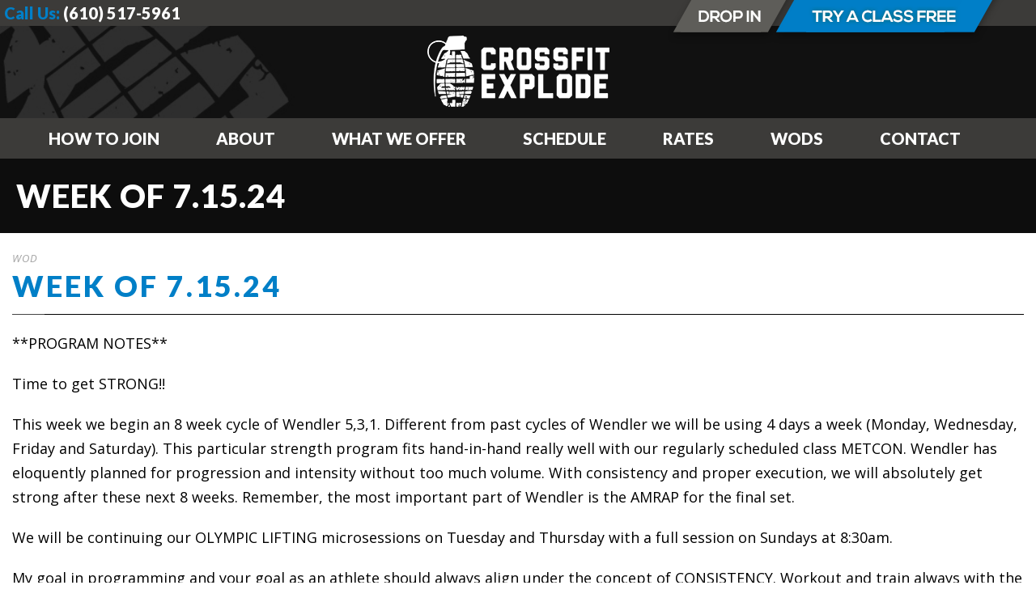

--- FILE ---
content_type: text/html; charset=UTF-8
request_url: https://crossfitexplode.com/week-of-7-15-24/
body_size: 14013
content:
<!DOCTYPE html>
<!--[if IE 7]><html class="ie ie7 ltie8 ltie9" lang="en-US"><![endif]-->
<!--[if IE 8]><html class="ie ie8 ltie9" lang="en-US"><![endif]-->
<!--[if !(IE 7) | !(IE 8)  ]><!-->
<html lang="en-US">
<!--<![endif]-->

<head>
	<meta charset="UTF-8" />
	<meta name="viewport" content="initial-scale=1.0" />	
		
	<link rel="pingback" href="https://crossfitexplode.com/xmlrpc.php" />
	<title>WEEK OF 7.15.24 &#8211; CrossFit Explode</title>
<meta name='robots' content='max-image-preview:large' />
<link rel='dns-prefetch' href='//fonts.googleapis.com' />
<link rel="alternate" type="application/rss+xml" title="CrossFit Explode &raquo; Feed" href="https://crossfitexplode.com/feed/" />
<link rel="alternate" type="application/rss+xml" title="CrossFit Explode &raquo; Comments Feed" href="https://crossfitexplode.com/comments/feed/" />
<link rel="alternate" title="oEmbed (JSON)" type="application/json+oembed" href="https://crossfitexplode.com/wp-json/oembed/1.0/embed?url=https%3A%2F%2Fcrossfitexplode.com%2Fweek-of-7-15-24%2F" />
<link rel="alternate" title="oEmbed (XML)" type="text/xml+oembed" href="https://crossfitexplode.com/wp-json/oembed/1.0/embed?url=https%3A%2F%2Fcrossfitexplode.com%2Fweek-of-7-15-24%2F&#038;format=xml" />
<style id='wp-img-auto-sizes-contain-inline-css' type='text/css'>
img:is([sizes=auto i],[sizes^="auto," i]){contain-intrinsic-size:3000px 1500px}
/*# sourceURL=wp-img-auto-sizes-contain-inline-css */
</style>
<link rel='stylesheet' id='sbi_styles-css' href='https://crossfitexplode.com/wp-content/plugins/instagram-feed/css/sbi-styles.min.css?ver=6.1.5' type='text/css' media='all' />
<style id='wp-emoji-styles-inline-css' type='text/css'>

	img.wp-smiley, img.emoji {
		display: inline !important;
		border: none !important;
		box-shadow: none !important;
		height: 1em !important;
		width: 1em !important;
		margin: 0 0.07em !important;
		vertical-align: -0.1em !important;
		background: none !important;
		padding: 0 !important;
	}
/*# sourceURL=wp-emoji-styles-inline-css */
</style>
<style id='wp-block-library-inline-css' type='text/css'>
:root{--wp-block-synced-color:#7a00df;--wp-block-synced-color--rgb:122,0,223;--wp-bound-block-color:var(--wp-block-synced-color);--wp-editor-canvas-background:#ddd;--wp-admin-theme-color:#007cba;--wp-admin-theme-color--rgb:0,124,186;--wp-admin-theme-color-darker-10:#006ba1;--wp-admin-theme-color-darker-10--rgb:0,107,160.5;--wp-admin-theme-color-darker-20:#005a87;--wp-admin-theme-color-darker-20--rgb:0,90,135;--wp-admin-border-width-focus:2px}@media (min-resolution:192dpi){:root{--wp-admin-border-width-focus:1.5px}}.wp-element-button{cursor:pointer}:root .has-very-light-gray-background-color{background-color:#eee}:root .has-very-dark-gray-background-color{background-color:#313131}:root .has-very-light-gray-color{color:#eee}:root .has-very-dark-gray-color{color:#313131}:root .has-vivid-green-cyan-to-vivid-cyan-blue-gradient-background{background:linear-gradient(135deg,#00d084,#0693e3)}:root .has-purple-crush-gradient-background{background:linear-gradient(135deg,#34e2e4,#4721fb 50%,#ab1dfe)}:root .has-hazy-dawn-gradient-background{background:linear-gradient(135deg,#faaca8,#dad0ec)}:root .has-subdued-olive-gradient-background{background:linear-gradient(135deg,#fafae1,#67a671)}:root .has-atomic-cream-gradient-background{background:linear-gradient(135deg,#fdd79a,#004a59)}:root .has-nightshade-gradient-background{background:linear-gradient(135deg,#330968,#31cdcf)}:root .has-midnight-gradient-background{background:linear-gradient(135deg,#020381,#2874fc)}:root{--wp--preset--font-size--normal:16px;--wp--preset--font-size--huge:42px}.has-regular-font-size{font-size:1em}.has-larger-font-size{font-size:2.625em}.has-normal-font-size{font-size:var(--wp--preset--font-size--normal)}.has-huge-font-size{font-size:var(--wp--preset--font-size--huge)}.has-text-align-center{text-align:center}.has-text-align-left{text-align:left}.has-text-align-right{text-align:right}.has-fit-text{white-space:nowrap!important}#end-resizable-editor-section{display:none}.aligncenter{clear:both}.items-justified-left{justify-content:flex-start}.items-justified-center{justify-content:center}.items-justified-right{justify-content:flex-end}.items-justified-space-between{justify-content:space-between}.screen-reader-text{border:0;clip-path:inset(50%);height:1px;margin:-1px;overflow:hidden;padding:0;position:absolute;width:1px;word-wrap:normal!important}.screen-reader-text:focus{background-color:#ddd;clip-path:none;color:#444;display:block;font-size:1em;height:auto;left:5px;line-height:normal;padding:15px 23px 14px;text-decoration:none;top:5px;width:auto;z-index:100000}html :where(.has-border-color){border-style:solid}html :where([style*=border-top-color]){border-top-style:solid}html :where([style*=border-right-color]){border-right-style:solid}html :where([style*=border-bottom-color]){border-bottom-style:solid}html :where([style*=border-left-color]){border-left-style:solid}html :where([style*=border-width]){border-style:solid}html :where([style*=border-top-width]){border-top-style:solid}html :where([style*=border-right-width]){border-right-style:solid}html :where([style*=border-bottom-width]){border-bottom-style:solid}html :where([style*=border-left-width]){border-left-style:solid}html :where(img[class*=wp-image-]){height:auto;max-width:100%}:where(figure){margin:0 0 1em}html :where(.is-position-sticky){--wp-admin--admin-bar--position-offset:var(--wp-admin--admin-bar--height,0px)}@media screen and (max-width:600px){html :where(.is-position-sticky){--wp-admin--admin-bar--position-offset:0px}}

/*# sourceURL=wp-block-library-inline-css */
</style><style id='wp-block-paragraph-inline-css' type='text/css'>
.is-small-text{font-size:.875em}.is-regular-text{font-size:1em}.is-large-text{font-size:2.25em}.is-larger-text{font-size:3em}.has-drop-cap:not(:focus):first-letter{float:left;font-size:8.4em;font-style:normal;font-weight:100;line-height:.68;margin:.05em .1em 0 0;text-transform:uppercase}body.rtl .has-drop-cap:not(:focus):first-letter{float:none;margin-left:.1em}p.has-drop-cap.has-background{overflow:hidden}:root :where(p.has-background){padding:1.25em 2.375em}:where(p.has-text-color:not(.has-link-color)) a{color:inherit}p.has-text-align-left[style*="writing-mode:vertical-lr"],p.has-text-align-right[style*="writing-mode:vertical-rl"]{rotate:180deg}
/*# sourceURL=https://crossfitexplode.com/wp-includes/blocks/paragraph/style.min.css */
</style>
<style id='global-styles-inline-css' type='text/css'>
:root{--wp--preset--aspect-ratio--square: 1;--wp--preset--aspect-ratio--4-3: 4/3;--wp--preset--aspect-ratio--3-4: 3/4;--wp--preset--aspect-ratio--3-2: 3/2;--wp--preset--aspect-ratio--2-3: 2/3;--wp--preset--aspect-ratio--16-9: 16/9;--wp--preset--aspect-ratio--9-16: 9/16;--wp--preset--color--black: #000000;--wp--preset--color--cyan-bluish-gray: #abb8c3;--wp--preset--color--white: #ffffff;--wp--preset--color--pale-pink: #f78da7;--wp--preset--color--vivid-red: #cf2e2e;--wp--preset--color--luminous-vivid-orange: #ff6900;--wp--preset--color--luminous-vivid-amber: #fcb900;--wp--preset--color--light-green-cyan: #7bdcb5;--wp--preset--color--vivid-green-cyan: #00d084;--wp--preset--color--pale-cyan-blue: #8ed1fc;--wp--preset--color--vivid-cyan-blue: #0693e3;--wp--preset--color--vivid-purple: #9b51e0;--wp--preset--gradient--vivid-cyan-blue-to-vivid-purple: linear-gradient(135deg,rgb(6,147,227) 0%,rgb(155,81,224) 100%);--wp--preset--gradient--light-green-cyan-to-vivid-green-cyan: linear-gradient(135deg,rgb(122,220,180) 0%,rgb(0,208,130) 100%);--wp--preset--gradient--luminous-vivid-amber-to-luminous-vivid-orange: linear-gradient(135deg,rgb(252,185,0) 0%,rgb(255,105,0) 100%);--wp--preset--gradient--luminous-vivid-orange-to-vivid-red: linear-gradient(135deg,rgb(255,105,0) 0%,rgb(207,46,46) 100%);--wp--preset--gradient--very-light-gray-to-cyan-bluish-gray: linear-gradient(135deg,rgb(238,238,238) 0%,rgb(169,184,195) 100%);--wp--preset--gradient--cool-to-warm-spectrum: linear-gradient(135deg,rgb(74,234,220) 0%,rgb(151,120,209) 20%,rgb(207,42,186) 40%,rgb(238,44,130) 60%,rgb(251,105,98) 80%,rgb(254,248,76) 100%);--wp--preset--gradient--blush-light-purple: linear-gradient(135deg,rgb(255,206,236) 0%,rgb(152,150,240) 100%);--wp--preset--gradient--blush-bordeaux: linear-gradient(135deg,rgb(254,205,165) 0%,rgb(254,45,45) 50%,rgb(107,0,62) 100%);--wp--preset--gradient--luminous-dusk: linear-gradient(135deg,rgb(255,203,112) 0%,rgb(199,81,192) 50%,rgb(65,88,208) 100%);--wp--preset--gradient--pale-ocean: linear-gradient(135deg,rgb(255,245,203) 0%,rgb(182,227,212) 50%,rgb(51,167,181) 100%);--wp--preset--gradient--electric-grass: linear-gradient(135deg,rgb(202,248,128) 0%,rgb(113,206,126) 100%);--wp--preset--gradient--midnight: linear-gradient(135deg,rgb(2,3,129) 0%,rgb(40,116,252) 100%);--wp--preset--font-size--small: 13px;--wp--preset--font-size--medium: 20px;--wp--preset--font-size--large: 36px;--wp--preset--font-size--x-large: 42px;--wp--preset--spacing--20: 0.44rem;--wp--preset--spacing--30: 0.67rem;--wp--preset--spacing--40: 1rem;--wp--preset--spacing--50: 1.5rem;--wp--preset--spacing--60: 2.25rem;--wp--preset--spacing--70: 3.38rem;--wp--preset--spacing--80: 5.06rem;--wp--preset--shadow--natural: 6px 6px 9px rgba(0, 0, 0, 0.2);--wp--preset--shadow--deep: 12px 12px 50px rgba(0, 0, 0, 0.4);--wp--preset--shadow--sharp: 6px 6px 0px rgba(0, 0, 0, 0.2);--wp--preset--shadow--outlined: 6px 6px 0px -3px rgb(255, 255, 255), 6px 6px rgb(0, 0, 0);--wp--preset--shadow--crisp: 6px 6px 0px rgb(0, 0, 0);}:where(.is-layout-flex){gap: 0.5em;}:where(.is-layout-grid){gap: 0.5em;}body .is-layout-flex{display: flex;}.is-layout-flex{flex-wrap: wrap;align-items: center;}.is-layout-flex > :is(*, div){margin: 0;}body .is-layout-grid{display: grid;}.is-layout-grid > :is(*, div){margin: 0;}:where(.wp-block-columns.is-layout-flex){gap: 2em;}:where(.wp-block-columns.is-layout-grid){gap: 2em;}:where(.wp-block-post-template.is-layout-flex){gap: 1.25em;}:where(.wp-block-post-template.is-layout-grid){gap: 1.25em;}.has-black-color{color: var(--wp--preset--color--black) !important;}.has-cyan-bluish-gray-color{color: var(--wp--preset--color--cyan-bluish-gray) !important;}.has-white-color{color: var(--wp--preset--color--white) !important;}.has-pale-pink-color{color: var(--wp--preset--color--pale-pink) !important;}.has-vivid-red-color{color: var(--wp--preset--color--vivid-red) !important;}.has-luminous-vivid-orange-color{color: var(--wp--preset--color--luminous-vivid-orange) !important;}.has-luminous-vivid-amber-color{color: var(--wp--preset--color--luminous-vivid-amber) !important;}.has-light-green-cyan-color{color: var(--wp--preset--color--light-green-cyan) !important;}.has-vivid-green-cyan-color{color: var(--wp--preset--color--vivid-green-cyan) !important;}.has-pale-cyan-blue-color{color: var(--wp--preset--color--pale-cyan-blue) !important;}.has-vivid-cyan-blue-color{color: var(--wp--preset--color--vivid-cyan-blue) !important;}.has-vivid-purple-color{color: var(--wp--preset--color--vivid-purple) !important;}.has-black-background-color{background-color: var(--wp--preset--color--black) !important;}.has-cyan-bluish-gray-background-color{background-color: var(--wp--preset--color--cyan-bluish-gray) !important;}.has-white-background-color{background-color: var(--wp--preset--color--white) !important;}.has-pale-pink-background-color{background-color: var(--wp--preset--color--pale-pink) !important;}.has-vivid-red-background-color{background-color: var(--wp--preset--color--vivid-red) !important;}.has-luminous-vivid-orange-background-color{background-color: var(--wp--preset--color--luminous-vivid-orange) !important;}.has-luminous-vivid-amber-background-color{background-color: var(--wp--preset--color--luminous-vivid-amber) !important;}.has-light-green-cyan-background-color{background-color: var(--wp--preset--color--light-green-cyan) !important;}.has-vivid-green-cyan-background-color{background-color: var(--wp--preset--color--vivid-green-cyan) !important;}.has-pale-cyan-blue-background-color{background-color: var(--wp--preset--color--pale-cyan-blue) !important;}.has-vivid-cyan-blue-background-color{background-color: var(--wp--preset--color--vivid-cyan-blue) !important;}.has-vivid-purple-background-color{background-color: var(--wp--preset--color--vivid-purple) !important;}.has-black-border-color{border-color: var(--wp--preset--color--black) !important;}.has-cyan-bluish-gray-border-color{border-color: var(--wp--preset--color--cyan-bluish-gray) !important;}.has-white-border-color{border-color: var(--wp--preset--color--white) !important;}.has-pale-pink-border-color{border-color: var(--wp--preset--color--pale-pink) !important;}.has-vivid-red-border-color{border-color: var(--wp--preset--color--vivid-red) !important;}.has-luminous-vivid-orange-border-color{border-color: var(--wp--preset--color--luminous-vivid-orange) !important;}.has-luminous-vivid-amber-border-color{border-color: var(--wp--preset--color--luminous-vivid-amber) !important;}.has-light-green-cyan-border-color{border-color: var(--wp--preset--color--light-green-cyan) !important;}.has-vivid-green-cyan-border-color{border-color: var(--wp--preset--color--vivid-green-cyan) !important;}.has-pale-cyan-blue-border-color{border-color: var(--wp--preset--color--pale-cyan-blue) !important;}.has-vivid-cyan-blue-border-color{border-color: var(--wp--preset--color--vivid-cyan-blue) !important;}.has-vivid-purple-border-color{border-color: var(--wp--preset--color--vivid-purple) !important;}.has-vivid-cyan-blue-to-vivid-purple-gradient-background{background: var(--wp--preset--gradient--vivid-cyan-blue-to-vivid-purple) !important;}.has-light-green-cyan-to-vivid-green-cyan-gradient-background{background: var(--wp--preset--gradient--light-green-cyan-to-vivid-green-cyan) !important;}.has-luminous-vivid-amber-to-luminous-vivid-orange-gradient-background{background: var(--wp--preset--gradient--luminous-vivid-amber-to-luminous-vivid-orange) !important;}.has-luminous-vivid-orange-to-vivid-red-gradient-background{background: var(--wp--preset--gradient--luminous-vivid-orange-to-vivid-red) !important;}.has-very-light-gray-to-cyan-bluish-gray-gradient-background{background: var(--wp--preset--gradient--very-light-gray-to-cyan-bluish-gray) !important;}.has-cool-to-warm-spectrum-gradient-background{background: var(--wp--preset--gradient--cool-to-warm-spectrum) !important;}.has-blush-light-purple-gradient-background{background: var(--wp--preset--gradient--blush-light-purple) !important;}.has-blush-bordeaux-gradient-background{background: var(--wp--preset--gradient--blush-bordeaux) !important;}.has-luminous-dusk-gradient-background{background: var(--wp--preset--gradient--luminous-dusk) !important;}.has-pale-ocean-gradient-background{background: var(--wp--preset--gradient--pale-ocean) !important;}.has-electric-grass-gradient-background{background: var(--wp--preset--gradient--electric-grass) !important;}.has-midnight-gradient-background{background: var(--wp--preset--gradient--midnight) !important;}.has-small-font-size{font-size: var(--wp--preset--font-size--small) !important;}.has-medium-font-size{font-size: var(--wp--preset--font-size--medium) !important;}.has-large-font-size{font-size: var(--wp--preset--font-size--large) !important;}.has-x-large-font-size{font-size: var(--wp--preset--font-size--x-large) !important;}
/*# sourceURL=global-styles-inline-css */
</style>

<style id='classic-theme-styles-inline-css' type='text/css'>
/*! This file is auto-generated */
.wp-block-button__link{color:#fff;background-color:#32373c;border-radius:9999px;box-shadow:none;text-decoration:none;padding:calc(.667em + 2px) calc(1.333em + 2px);font-size:1.125em}.wp-block-file__button{background:#32373c;color:#fff;text-decoration:none}
/*# sourceURL=/wp-includes/css/classic-themes.min.css */
</style>
<link rel='stylesheet' id='contact-form-7-css' href='https://crossfitexplode.com/wp-content/plugins/contact-form-7/includes/css/styles.css?ver=5.7.6' type='text/css' media='all' />
<link rel='stylesheet' id='timetable_sf_style-css' href='https://crossfitexplode.com/wp-content/plugins/timetable/style/superfish.css?ver=6.9' type='text/css' media='all' />
<link rel='stylesheet' id='timetable_gtip2_style-css' href='https://crossfitexplode.com/wp-content/plugins/timetable/style/jquery.qtip.css?ver=6.9' type='text/css' media='all' />
<link rel='stylesheet' id='timetable_style-css' href='https://crossfitexplode.com/wp-content/plugins/timetable/style/style.css?ver=6.9' type='text/css' media='all' />
<link rel='stylesheet' id='timetable_event_template-css' href='https://crossfitexplode.com/wp-content/plugins/timetable/style/event_template.css?ver=6.9' type='text/css' media='all' />
<link rel='stylesheet' id='timetable_responsive_style-css' href='https://crossfitexplode.com/wp-content/plugins/timetable/style/responsive.css?ver=6.9' type='text/css' media='all' />
<link rel='stylesheet' id='timetable_font_lato-css' href='//fonts.googleapis.com/css?family=Lato%3A400%2C700&#038;ver=6.9' type='text/css' media='all' />
<link rel='stylesheet' id='style-css' href='https://crossfitexplode.com/wp-content/themes/siteplicitycustomv2/style.css?ver=6.9' type='text/css' media='all' />
<link rel='stylesheet' id='Lato-google-font-css' href='https://fonts.googleapis.com/css?family=Lato%3A100%2C100italic%2C300%2C300italic%2Cregular%2Citalic%2C700%2C700italic%2C900%2C900italic&#038;subset=latin&#038;ver=6.9' type='text/css' media='all' />
<link rel='stylesheet' id='Open-Sans-google-font-css' href='https://fonts.googleapis.com/css?family=Open+Sans%3A300%2C300italic%2Cregular%2Citalic%2C600%2C600italic%2C700%2C700italic%2C800%2C800italic&#038;subset=greek%2Ccyrillic-ext%2Ccyrillic%2Clatin%2Clatin-ext%2Cvietnamese%2Cgreek-ext&#038;ver=6.9' type='text/css' media='all' />
<link rel='stylesheet' id='superfish-css' href='https://crossfitexplode.com/wp-content/themes/siteplicitycustomv2/plugins/superfish/css/superfish.css?ver=6.9' type='text/css' media='all' />
<link rel='stylesheet' id='dlmenu-css' href='https://crossfitexplode.com/wp-content/themes/siteplicitycustomv2/plugins/dl-menu/component.css?ver=6.9' type='text/css' media='all' />
<link rel='stylesheet' id='font-awesome-css' href='https://crossfitexplode.com/wp-content/themes/siteplicitycustomv2/plugins/font-awesome-new/css/font-awesome.min.css?ver=6.9' type='text/css' media='all' />
<link rel='stylesheet' id='jquery-fancybox-css' href='https://crossfitexplode.com/wp-content/themes/siteplicitycustomv2/plugins/fancybox/jquery.fancybox.css?ver=6.9' type='text/css' media='all' />
<link rel='stylesheet' id='flexslider-css' href='https://crossfitexplode.com/wp-content/themes/siteplicitycustomv2/plugins/flexslider/flexslider.css?ver=6.9' type='text/css' media='all' />
<link rel='stylesheet' id='style-responsive-css' href='https://crossfitexplode.com/wp-content/themes/siteplicitycustomv2/stylesheet/style-responsive.css?ver=6.9' type='text/css' media='all' />
<link rel='stylesheet' id='style-custom-css' href='https://crossfitexplode.com/wp-content/themes/siteplicitycustomv2/stylesheet/style-custom.css?1575580641&#038;ver=6.9' type='text/css' media='all' />
<link rel='stylesheet' id='popup-maker-site-css' href='//crossfitexplode.com/wp-content/uploads/pum/pum-site-styles.css?generated=1678795870&#038;ver=1.18.1' type='text/css' media='all' />
<link rel='stylesheet' id='ms-main-css' href='https://crossfitexplode.com/wp-content/plugins/masterslider/public/assets/css/masterslider.main.css?ver=2.9.6' type='text/css' media='all' />
<link rel='stylesheet' id='ms-custom-css' href='https://crossfitexplode.com/wp-content/uploads/masterslider/custom.css?ver=4.9' type='text/css' media='all' />
<script type="text/javascript" src="https://crossfitexplode.com/wp-includes/js/jquery/jquery.min.js?ver=3.7.1" id="jquery-core-js"></script>
<script type="text/javascript" src="https://crossfitexplode.com/wp-includes/js/jquery/jquery-migrate.min.js?ver=3.4.1" id="jquery-migrate-js"></script>
<link rel="https://api.w.org/" href="https://crossfitexplode.com/wp-json/" /><link rel="alternate" title="JSON" type="application/json" href="https://crossfitexplode.com/wp-json/wp/v2/posts/71976" /><link rel="EditURI" type="application/rsd+xml" title="RSD" href="https://crossfitexplode.com/xmlrpc.php?rsd" />
<meta name="generator" content="WordPress 6.9" />
<link rel="canonical" href="https://crossfitexplode.com/week-of-7-15-24/" />
<link rel='shortlink' href='https://crossfitexplode.com/?p=71976' />
<script>var ms_grabbing_curosr = 'https://crossfitexplode.com/wp-content/plugins/masterslider/public/assets/css/common/grabbing.cur', ms_grab_curosr = 'https://crossfitexplode.com/wp-content/plugins/masterslider/public/assets/css/common/grab.cur';</script>
<meta name="description" content="" />
<link rel="shortcut icon" href="https://crossfitexplode.com/wp-content/uploads/2016/08/favicon.ico" type="image/x-icon" /><!-- load the script for older ie version -->
<!--[if lt IE 9]>
<script src="https://crossfitexplode.com/wp-content/themes/siteplicitycustomv2/javascript/html5.js" type="text/javascript"></script>
<script src="https://crossfitexplode.com/wp-content/themes/siteplicitycustomv2/plugins/easy-pie-chart/excanvas.js" type="text/javascript"></script>
<![endif]-->
	
	<!-- Global site tag (gtag.js) - Google Analytics -->
<script async src="https://www.googletagmanager.com/gtag/js?id=UA-134173827-1"></script>
<script>
  window.dataLayer = window.dataLayer || [];
  function gtag(){dataLayer.push(arguments);}
  gtag('js', new Date());

  gtag('config', 'UA-134173827-1');
</script>

<!-- Facebook Pixel Code -->
<script>
  !function(f,b,e,v,n,t,s)
  {if(f.fbq)return;n=f.fbq=function(){n.callMethod?
  n.callMethod.apply(n,arguments):n.queue.push(arguments)};
  if(!f._fbq)f._fbq=n;n.push=n;n.loaded=!0;n.version='2.0';
  n.queue=[];t=b.createElement(e);t.async=!0;
  t.src=v;s=b.getElementsByTagName(e)[0];
  s.parentNode.insertBefore(t,s)}(window, document,'script',
  'https://connect.facebook.net/en_US/fbevents.js');
  fbq('init', '368373970667874');
  fbq('track', 'PageView');
</script>
<noscript><img height="1" width="1" style="display:none"
  src="https://www.facebook.com/tr?id=368373970667874&ev=PageView&noscript=1"
/></noscript>
<!-- End Facebook Pixel Code -->
	
</head>

<body class="wp-singular post-template-default single single-post postid-71976 single-format-standard wp-theme-siteplicitycustomv2 _masterslider _msp_version_2.9.6">
	<div class="body-wrapper " data-home="https://crossfitexplode.com" >
		<header class="gdlr-header-wrapper">
		<!-- top navigation -->
				<div class="top-navigation-wrapper">
			<div class="top-navigation-container container">
				<div class="top-navigation-left">
					<div class="top-text-left">
					<div class="call-text-desktop"><h6 style="font-weight: 900; text-transform: none;"><span style="color: #007fc7;">Call Us: </span><span style="color: #ffffff;">(610) 517-5961</span>
</span></h6></div>

<div class="call-text-mobile"><h6 style="font-weight: 900; text-transform: none;"><span style="color: #007fc7;"><i class="gdlr-icon fa fa-phone"  ></i></span><a href="tel:(610) 517-5961"><span style="color: #ffffff;">Call Us</span></a>

<span style="color: #007fc7; padding-left:30px;"><i class="gdlr-icon fa fa-comments"  ></i></span><a href="sms:(610) 517-5961"><span style="color: #ffffff;">Text Us</span></a>
</h6></div>					</div>
				</div>
				<div class="top-navigation-right">
					<div class="top-navigation-right-text">
						<div class="btn-tryusforfree"><a href="/how-to-join/"></a></div>
						<div class="btn-dropin"><a href="/drop-in/"></a></div>
					</div>
				</div>
				<div class="clear"></div>
			</div>
		</div>
		
		<!-- logo -->
		<div class="gdlr-header-inner">
			<div class="gdlr-header-container container">
				<!-- logo -->
				<div class="gdlr-logo">
					<a href="https://crossfitexplode.com" >
						<img src="https://crossfitexplode.com/wp-content/uploads/2019/01/logo-crossfit-explode.png" alt="CrossFit Explode In West Chester, PA" width="225" height="88" />					</a>
					<div class="gdlr-responsive-navigation dl-menuwrapper" id="gdlr-responsive-navigation" ><button class="dl-trigger">Open Menu</button><ul id="menu-main-navigation" class="dl-menu gdlr-main-mobile-menu"><li id="menu-item-486" class="menu-item menu-item-type-post_type menu-item-object-page menu-item-486"><a href="https://crossfitexplode.com/how-to-join/">How to Join</a></li>
<li id="menu-item-359" class="menu-item menu-item-type-post_type menu-item-object-page menu-item-359"><a href="https://crossfitexplode.com/about/">About</a></li>
<li id="menu-item-3019" class="menu-item menu-item-type-post_type menu-item-object-page menu-item-3019"><a href="https://crossfitexplode.com/what-we-offer/">What We Offer</a></li>
<li id="menu-item-3020" class="menu-item menu-item-type-post_type menu-item-object-page menu-item-3020"><a href="https://crossfitexplode.com/schedule/">Schedule</a></li>
<li id="menu-item-2781" class="popmake-2774 menu-item menu-item-type-post_type menu-item-object-page menu-item-2781"><a target="_blank" href="https://crossfitexplode.com/request-pricing-info/">Rates</a></li>
<li id="menu-item-15836" class="menu-item menu-item-type-custom menu-item-object-custom menu-item-has-children menu-item-15836"><a href="#">WODS</a>
<ul class="dl-submenu">
	<li id="menu-item-235" class="menu-item menu-item-type-post_type menu-item-object-page menu-item-235"><a href="https://crossfitexplode.com/wod/">Daily WOD</a></li>
	<li id="menu-item-15837" class="menu-item menu-item-type-post_type menu-item-object-page menu-item-15837"><a href="https://crossfitexplode.com/competitors-wod/">Competitor&#8217;s WOD</a></li>
</ul>
</li>
<li id="menu-item-223" class="menu-item menu-item-type-post_type menu-item-object-page menu-item-223"><a href="https://crossfitexplode.com/contact/">Contact</a></li>
</ul></div>				</div>

				<!-- navigation -->
				<div class="gdlr-navigation-wrapper"><nav class="gdlr-navigation" id="gdlr-main-navigation" role="navigation"><ul id="menu-main-navigation-1" class="sf-menu gdlr-main-menu"><li  class="menu-item menu-item-type-post_type menu-item-object-page menu-item-486menu-item menu-item-type-post_type menu-item-object-page menu-item-486 gdlr-normal-menu"><a href="https://crossfitexplode.com/how-to-join/">How to Join</a></li>
<li  class="menu-item menu-item-type-post_type menu-item-object-page menu-item-359menu-item menu-item-type-post_type menu-item-object-page menu-item-359 gdlr-normal-menu"><a href="https://crossfitexplode.com/about/">About</a></li>
<li  class="menu-item menu-item-type-post_type menu-item-object-page menu-item-3019menu-item menu-item-type-post_type menu-item-object-page menu-item-3019 gdlr-normal-menu"><a href="https://crossfitexplode.com/what-we-offer/">What We Offer</a></li>
<li  class="menu-item menu-item-type-post_type menu-item-object-page menu-item-3020menu-item menu-item-type-post_type menu-item-object-page menu-item-3020 gdlr-normal-menu"><a href="https://crossfitexplode.com/schedule/">Schedule</a></li>
<li  class="popmake-2774 menu-item menu-item-type-post_type menu-item-object-page menu-item-2781popmake-2774 menu-item menu-item-type-post_type menu-item-object-page menu-item-2781 gdlr-normal-menu"><a target="_blank" href="https://crossfitexplode.com/request-pricing-info/">Rates</a></li>
<li  class="menu-item menu-item-type-custom menu-item-object-custom menu-item-has-children menu-item-15836menu-item menu-item-type-custom menu-item-object-custom menu-item-has-children menu-item-15836 gdlr-normal-menu"><a href="#">WODS</a>
<ul class="sub-menu">
	<li  class="menu-item menu-item-type-post_type menu-item-object-page menu-item-235"><a href="https://crossfitexplode.com/wod/">Daily WOD</a></li>
	<li  class="menu-item menu-item-type-post_type menu-item-object-page menu-item-15837"><a href="https://crossfitexplode.com/competitors-wod/">Competitor&#8217;s WOD</a></li>
</ul>
</li>
<li  class="menu-item menu-item-type-post_type menu-item-object-page menu-item-223menu-item menu-item-type-post_type menu-item-object-page menu-item-223 gdlr-normal-menu"><a href="https://crossfitexplode.com/contact/">Contact</a></li>
</ul></nav>	
	
<div class="gdlr-navigation-gimmick" id="gdlr-navigation-gimmick"></div><div class="clear"></div></div>
				<div class="clear"></div>
			</div>
		</div>
		<div class="clear"></div>
	</header>
	<div id="gdlr-header-substitute" ></div>
	
			<div class="gdlr-page-title-wrapper gdlr-parallax-wrapper gdlr-title-normal"  data-bgspeed="0" >
			<div class="gdlr-page-title-overlay"></div>
			<div class="gdlr-page-title-container container" >
				<h3 class="gdlr-page-title">WEEK OF 7.15.24</h3>
							</div>	
		</div>	
		<!-- is search -->	<div class="content-wrapper"><div class="gdlr-content">

		<div class="with-sidebar-wrapper">
		<div class="with-sidebar-container container">
			<div class="with-sidebar-left twelve columns">
				<div class="with-sidebar-content twelve columns">
					<div class="gdlr-item gdlr-blog-full gdlr-item-start-content">
										
						<!-- get the content based on post format -->
						
<article id="post-71976" class="post-71976 post type-post status-publish format-standard hentry category-wod">
	<div class="gdlr-standard-style">
				
		
		<div class="blog-content-wrapper" >
			<div class="post-header-wrapper" >
				<div class="gdlr-blog-date-wrapper gdlr-info-font">
					<div class="gdlr-blog-day">14</div>
					<div class="gdlr-blog-month">Jul</div>
				</div>
				<header class="post-header">
					<div class="gdlr-blog-info gdlr-info gdlr-info-font"><span class="gdlr-separator">/</span><div class="blog-info blog-comment"><a href="https://crossfitexplode.com/week-of-7-15-24/#respond" >0 Comments</a></div><span class="gdlr-separator">/</span><div class="blog-info blog-category"><a href="https://crossfitexplode.com/category/wod/" rel="tag">WOD</a></div><div class="clear"></div></div>				
				
											<h1 class="gdlr-blog-title">WEEK OF 7.15.24</h1>
								
					<div class="clear"></div>
				</header><!-- entry-header -->
				<div class="post-header-bottom-gimmick"></div>
			</div>
			<div class="clear"></div>
		
			<div class="gdlr-blog-content">
<p>**PROGRAM NOTES**</p>



<p>Time to get STRONG!!</p>



<p>This week we begin an 8 week cycle of Wendler 5,3,1. Different from past cycles of Wendler we will be using 4 days a week (Monday, Wednesday, Friday and Saturday). This particular strength program fits hand-in-hand really well with our regularly scheduled class METCON. Wendler has eloquently planned for progression and intensity without too much volume. With consistency and proper execution, we will absolutely get strong after these next 8 weeks. Remember, the most important part of Wendler is the AMRAP for the final set.</p>



<p>We will be continuing our OLYMPIC LIFTING microsessions on Tuesday and Thursday with a full session on Sundays at 8:30am.&nbsp;</p>



<p>My goal in programming and your goal as an athlete should always align under the concept of CONSISTENCY. Workout and train always with the intention that it is better to train tomorrow than it is to win today.&nbsp;</p>



<p>If you ever have any questions about programming and our intentions, please reach out.</p>



<p>FOLLOW the INSTAGRAM @crossfitexplode&nbsp;</p>



<p>See you all at the gym💪🏻</p>



<p><strong>MONDAY 7.15.24 “DUCK HUNT”</strong></p>



<p>WENDLER:</p>



<p>Back Squat</p>



<p>65% x 5</p>



<p>75% x 5</p>



<p>85% x 5 plus</p>



<p>METCON:</p>



<p>5 Rounds of:</p>



<p>20/15cal Row</p>



<p>15 Back Squat…135/95</p>



<p>15 Chest to Bar Pull Ups</p>



<p>For Time</p>



<p>(18min Time Cap)</p>



<p><strong>TUESDAY 7.16.24 “ELIZABETH IAN”</strong></p>



<p>OLYMPIC:</p>



<p>5×2 Snatch</p>



<p>3×2 OHS</p>



<p>METCON:</p>



<p>27…21…15…9 of:</p>



<p>Power Cleans…135/95</p>



<p>HSPU</p>



<p>For Time</p>



<p>(14min Time Cap)</p>



<p><strong>WEDNESDAY 7.17.24 “33”</strong></p>



<p>WENDLER:</p>



<p>Bench Press</p>



<p>65% x 5</p>



<p>75% x 5</p>



<p>85% x 5 plus</p>



<p>METCON:</p>



<p>3 Rounds of:</p>



<p>11min AMRAP of:</p>



<p>33 Bench Press</p>



<p>33 Box Jumps</p>



<p>33 KB Swings</p>



<p>33 jumping Air Squats</p>



<p>33cal Ski</p>



<p>33 Burpee Bar Touch</p>



<p>2min Rest</p>



<p>For Total Reps</p>



<p><strong>THURSDAY 7.18.24 “UNSAVORY”</strong></p>



<p>OLYMPIC:</p>



<p>5×2 Squat Clean</p>



<p>3×2 Split Jerk</p>



<p>METCON:</p>



<p>EMOM for 24min:</p>



<p>EVEN Min- 10/8 Row Cals</p>



<p>ODD Min- 10/8 Bike Cals</p>



<p>For Slowest Round</p>



<p><strong>FRIDAY 7.19.24 “HARD KNOCKS”</strong></p>



<p>WENDLER:</p>



<p>Deadlift</p>



<p>65% x 5</p>



<p>75% x 5</p>



<p>85% x 5 plus</p>



<p>METCON:</p>



<p>E3MOM for 21min:</p>



<p>6 Snatch…135/95</p>



<p>5 Ring Muscle Ups (sub- heavy chin ups)</p>



<p>For Slowest Round</p>



<p><strong>SATURDAY 7.20.24 “WAITING”</strong></p>



<p>WENDLER:</p>



<p>Shoulder Press</p>



<p>65% x 5</p>



<p>75% x 5</p>



<p>85% x 5 plus</p>



<p>HEAVY METCON:</p>



<p>3 Rounds of:</p>



<p>200m Sled Push…135/90</p>



<p>200m OH Carry…100/80</p>



<p>400m Run</p>



<p>For Time</p>



<p><strong>SUNDAY 7.21.24 “ROXANNE”</strong></p>



<p>OLYMPIC:</p>



<p>5×2 High Hang Squat Snatch</p>



<p>5×2 Below the Knee Hang Clean</p>



<p>7×1 Push Jerk</p>



<p>HYROX:</p>



<p>E7MOM for 42min:</p>



<p>400m Run</p>



<p>30m Burpee Broad Jump</p>



<p>30m Sled Push</p>



<p>15 Wall Balls</p>



<p>For Slowest Round</p>
</div>			
						<div class="gdlr-single-blog-tag">
							</div>
					</div> <!-- blog content wrapper -->
	</div>
</article><!-- #post -->						
												
						<nav class="gdlr-single-nav">
							<div class="previous-nav"><a href="https://crossfitexplode.com/week-of-7-8-24/" rel="prev"><i class="icon-angle-left"></i><span>WEEK OF 7.8.24</span></a></div>							<div class="next-nav"><a href="https://crossfitexplode.com/week-of-7-22-24/" rel="next"><span>WEEK OF 7.22.24</span><i class="icon-angle-right"></i></a></div>							<div class="clear"></div>
						</nav><!-- .nav-single -->

						<!-- abou author section -->
												

						
<div id="comments" class="gdlr-comments-area">

</div><!-- gdlr-comment-area -->		
						
										</div>
				</div>
				
				<div class="clear"></div>
			</div>
			
			<div class="clear"></div>
		</div>				
	</div>				

</div><!-- gdlr-content -->
		<div class="clear" ></div>
	</div><!-- content wrapper -->

<script type="text/javascript">
document.addEventListener( 'wpcf7mailsent', function( event ) {
  if ( '7' == event.detail.contactFormId ) {
    var inputs = event.detail.inputs;
    for ( var i = 0; i < inputs.length; i++ ) {
        if ( 'scust-fame' == inputs[i].name ) {
            var firstName = inputs[i].value;
        }
        if ( 'scust-lame' == inputs[i].name ) {
            var lastName = inputs[i].value;
        }
        if ( 'scust-khall' == inputs[i].name ) {
            var phone = inputs[i].value;
        }
        if ( 'scust-emg' == inputs[i].name ) {
            var email = inputs[i].value;
        }
      }
     var lpLocation = document.getElementById("lp-location").value;
     var newLocation;
     if (lpLocation == "What Is Your Goal?") {
         newLocation = '/thank-you-action/';
       } else if (lpLocation == "Weight Loss & Toning") {
         newLocation = '/thank-you-action/';
       } else if (lpLocation == "Strength & Muscle Gain") {
         newLocation = '/thank-you-action/';
       } else if (lpLocation == "Athletic Performance") {
         newLocation = '/thank-you-action/';
       } else if (lpLocation == "Health & Longevity") {
         newLocation = '/thank-you-action/';
       } else if (lpLocation == "50 & Over Fitness") {
         newLocation = '/thank-you-action/';
       } else if (lpLocation == "I'm Not Sure") {
         newLocation = '/thank-you-action/';
    }
   window.location.href = newLocation +'?firstName='+firstName+'&lastName='+lastName+'&phone='+phone+'&email='+email;
  }
}, false );
</script>

		
	<footer class="footer-wrapper" >
				<div class="footer-container container">
										<div class="footer-column four columns" id="footer-widget-1" >
					<div id="custom_html-5" class="widget_text widget widget_custom_html gdlr-item gdlr-widget"><div class="textwidget custom-html-widget"><p class="footer-links"><a href="/membership-hold-request/">Request To Hold Membership</a><br>
<a href="/membership-cancellation-request/">Request To Cancel Membership</a></p></div></div><div class="social-icon">
<a href="https://www.instagram.com/crossfitexplode/" target="_blank" >
<img width="32" height="32" src="https://crossfitexplode.com/wp-content/themes/siteplicitycustomv2/images/light/social-icon/delicious.png" alt="Instagram" />
</a>
</div>
<div class="social-icon">
<a href="https://www.facebook.com/CrossFit-Explode-145131608876271" target="_blank" >
<img width="32" height="32" src="https://crossfitexplode.com/wp-content/themes/siteplicitycustomv2/images/light/social-icon/facebook.png" alt="Facebook" />
</a>
</div>
<div class="clear"></div><div id="text-12" class="widget widget_text gdlr-item gdlr-widget">			<div class="textwidget"><div class="social-container"></div>
</div>
		</div>				</div>
										<div class="footer-column four columns" id="footer-widget-2" >
					<div id="custom_html-6" class="widget_text widget widget_custom_html gdlr-item gdlr-widget"><div class="textwidget custom-html-widget"></div></div><div id="custom_html-2" class="widget_text widget widget_custom_html gdlr-item gdlr-widget"><div class="textwidget custom-html-widget"><div class="gymbadgecontainer">
<a href="https://journal.crossfit.com/" target="_blank"><img src="https://sitefit.com/img/crossfit-journal-light.png" class="gymbadgesfooter" width="120" height="60" alt="CrossFit Journal" /></a>
<a href="http://kids.crossfitkids.com/" target="_blank"><img src="https://sitefit.com/img/crossfit-kids-light.png" class="gymbadgesfooter" width="120" height="60" alt="CrossFit Kids" /></a></div>
</div></div>				</div>
										<div class="footer-column four columns" id="footer-widget-3" >
					<div id="custom_html-3" class="widget_text widget widget_custom_html gdlr-item gdlr-widget"><div class="textwidget custom-html-widget"><div class="sitecreditcontainer">
	<p style="text-align: center; margin-bottom: 8px; font-size: 14px;"><span class="sitecredittxt">Website Designed<br> &#38; Powered By:</span></p>
<a title="CrossFit Website Design" href="https://sitefit.com/crossfit-websites/" target="_blank" rel="noopener"><img class="sitecreditimg" src="https://sitefit.com/img/crossfit-website-design-sitefit.jpg" alt="CrossFit Website Design By Sitefit" width="184" height="50" /></a>	
</div>
</div></div>				</div>
									<div class="clear"></div>
		</div>
				
				<div class="copyright-wrapper">
			<div class="copyright-container container">
				<div class="copyright-left">
									</div>
				<div class="copyright-right">
									</div>
				<div class="clear"></div>
			</div>
		</div>
			</footer>
	</div> <!-- body-wrapper -->
<script type="speculationrules">
{"prefetch":[{"source":"document","where":{"and":[{"href_matches":"/*"},{"not":{"href_matches":["/wp-*.php","/wp-admin/*","/wp-content/uploads/*","/wp-content/*","/wp-content/plugins/*","/wp-content/themes/siteplicitycustomv2/*","/*\\?(.+)"]}},{"not":{"selector_matches":"a[rel~=\"nofollow\"]"}},{"not":{"selector_matches":".no-prefetch, .no-prefetch a"}}]},"eagerness":"conservative"}]}
</script>
<div id="pum-2774" class="pum pum-overlay pum-theme-2531 pum-theme-default-theme popmake-overlay click_open" data-popmake="{&quot;id&quot;:2774,&quot;slug&quot;:&quot;pricing-tool-popup&quot;,&quot;theme_id&quot;:2531,&quot;cookies&quot;:[],&quot;triggers&quot;:[{&quot;type&quot;:&quot;click_open&quot;,&quot;settings&quot;:{&quot;extra_selectors&quot;:&quot;&quot;,&quot;cookie_name&quot;:null}}],&quot;mobile_disabled&quot;:null,&quot;tablet_disabled&quot;:null,&quot;meta&quot;:{&quot;display&quot;:{&quot;stackable&quot;:false,&quot;overlay_disabled&quot;:false,&quot;scrollable_content&quot;:false,&quot;disable_reposition&quot;:false,&quot;size&quot;:&quot;small&quot;,&quot;responsive_min_width&quot;:&quot;0%&quot;,&quot;responsive_min_width_unit&quot;:false,&quot;responsive_max_width&quot;:&quot;100%&quot;,&quot;responsive_max_width_unit&quot;:false,&quot;custom_width&quot;:&quot;640px&quot;,&quot;custom_width_unit&quot;:false,&quot;custom_height&quot;:&quot;380px&quot;,&quot;custom_height_unit&quot;:false,&quot;custom_height_auto&quot;:false,&quot;location&quot;:&quot;center&quot;,&quot;position_from_trigger&quot;:false,&quot;position_top&quot;:&quot;100&quot;,&quot;position_left&quot;:&quot;0&quot;,&quot;position_bottom&quot;:&quot;0&quot;,&quot;position_right&quot;:&quot;0&quot;,&quot;position_fixed&quot;:&quot;1&quot;,&quot;animation_type&quot;:&quot;fade&quot;,&quot;animation_speed&quot;:&quot;50&quot;,&quot;animation_origin&quot;:&quot;center top&quot;,&quot;overlay_zindex&quot;:false,&quot;zindex&quot;:&quot;1999999999&quot;},&quot;close&quot;:{&quot;text&quot;:&quot;&quot;,&quot;button_delay&quot;:&quot;0&quot;,&quot;overlay_click&quot;:false,&quot;esc_press&quot;:false,&quot;f4_press&quot;:false},&quot;click_open&quot;:[]}}" role="dialog" aria-modal="false"
								   >

	<div id="popmake-2774" class="pum-container popmake theme-2531 pum-responsive pum-responsive-small responsive size-small pum-position-fixed">

				

				

		

				<div class="pum-content popmake-content" tabindex="0">
			<p style="text-align: center;">
<div class="wpcf7 no-js" id="wpcf7-f2776-o1" lang="en-US" dir="ltr">
<div class="screen-reader-response"><p role="status" aria-live="polite" aria-atomic="true"></p> <ul></ul></div>
<form action="/week-of-7-15-24/#wpcf7-f2776-o1" method="post" class="wpcf7-form init" id="scust-pop" aria-label="Contact form" novalidate="novalidate" data-status="init">
<div style="display: none;">
<input type="hidden" name="_wpcf7" value="2776" />
<input type="hidden" name="_wpcf7_version" value="5.7.6" />
<input type="hidden" name="_wpcf7_locale" value="en_US" />
<input type="hidden" name="_wpcf7_unit_tag" value="wpcf7-f2776-o1" />
<input type="hidden" name="_wpcf7_container_post" value="0" />
<input type="hidden" name="_wpcf7_posted_data_hash" value="" />
<input type="hidden" name="_wpcf7_recaptcha_response" value="" />
</div>
<img class="size-full wp-image-15668 aligncenter" src="https://www.crossfitexplode.com/wp-content/uploads/2018/11/crossfit-explode-logo-dark.png" alt="" width="225" height="88" />
<p style="text-align: center; font-size: 19pt;"><span style="color: #333333;"><strong>Where Do You Want Us To Send Our Membership Pricing Information?</strong></span></p>
<p style="text-align: center; font-size: 19pt;"><span style="color: #333333;">(Sends Instantly Via Email)</span></p>
<div class="twelve column"><p style="align: center;"><span class="wpcf7-form-control-wrap" data-name="scust-popemg"><input size="40" class="wpcf7-form-control wpcf7-text wpcf7-email wpcf7-validates-as-required wpcf7-validates-as-email" aria-required="true" aria-invalid="false" placeholder="EMAIL ADDRESS (Required)" value="" type="email" name="scust-popemg" /></span></p></div>
<div class="twelve column"><p style="align: center;"><span class="wpcf7-form-control-wrap" data-name="scust-popkhall"><input size="40" class="wpcf7-form-control wpcf7-text" aria-invalid="false" placeholder="PHONE NUMBER" value="" type="text" name="scust-popkhall" /></span><span id="wpcf7-69528248c554b-wrapper" class="wpcf7-form-control-wrap scust-pot-wrap" style="display:none !important; visibility:hidden !important;"><label for="wpcf7-69528248c554b-field" class="hp-message">Please leave this field empty.</label><input id="wpcf7-69528248c554b-field"  class="wpcf7-form-control wpcf7-text" type="text" name="scust-pot" value="" size="40" tabindex="-1" autocomplete="off" /></span></p></div>
<div class="twelve column"><p style="text-align: center;"><input class="wpcf7-form-control has-spinner wpcf7-submit popsubmitbtn" type="submit" value="YES, SEND ME PRICING INFO &gt;&gt;" /></p></div>

<script type="text/javascript">
document.addEventListener( 'wpcf7mailsent', function( event ) {
  if ( '2776' == event.detail.contactFormId ) {
    window.location.href = '/thank-you-info-sent/';
  }
}, false );
</script><p style="display: none !important;"><label>&#916;<textarea name="_wpcf7_ak_hp_textarea" cols="45" rows="8" maxlength="100"></textarea></label><input type="hidden" id="ak_js_1" name="_wpcf7_ak_js" value="144"/><script>document.getElementById( "ak_js_1" ).setAttribute( "value", ( new Date() ).getTime() );</script></p><input type='hidden' class='wpcf7-pum' value='{"closepopup":false,"closedelay":0,"openpopup":false,"openpopup_id":0}' /><div class="wpcf7-response-output" aria-hidden="true"></div>
</form>
</div>
</p>
		</div>


				

							<button type="button" class="pum-close popmake-close" aria-label="Close">
			CLOSE			</button>
		
	</div>

</div>
<!-- Instagram Feed JS -->
<script type="text/javascript">
var sbiajaxurl = "https://crossfitexplode.com/wp-admin/admin-ajax.php";
</script>
<script type="text/javascript"></script><script type="text/javascript" src="https://crossfitexplode.com/wp-content/plugins/contact-form-7/includes/swv/js/index.js?ver=5.7.6" id="swv-js"></script>
<script type="text/javascript" id="contact-form-7-js-extra">
/* <![CDATA[ */
var wpcf7 = {"api":{"root":"https://crossfitexplode.com/wp-json/","namespace":"contact-form-7/v1"}};
var wpcf7 = {"api":{"root":"https://crossfitexplode.com/wp-json/","namespace":"contact-form-7/v1"}};
//# sourceURL=contact-form-7-js-extra
/* ]]> */
</script>
<script type="text/javascript" src="https://crossfitexplode.com/wp-content/plugins/contact-form-7/includes/js/index.js?ver=5.7.6" id="contact-form-7-js"></script>
<script type="text/javascript" src="https://crossfitexplode.com/wp-includes/js/jquery/ui/core.min.js?ver=1.13.3" id="jquery-ui-core-js"></script>
<script type="text/javascript" src="https://crossfitexplode.com/wp-includes/js/jquery/ui/tabs.min.js?ver=1.13.3" id="jquery-ui-tabs-js"></script>
<script type="text/javascript" src="https://crossfitexplode.com/wp-content/plugins/timetable/js/jquery.qtip.min.js?ver=6.9" id="jquery-qtip2-js"></script>
<script type="text/javascript" src="https://crossfitexplode.com/wp-content/plugins/timetable/js/jquery.ba-bbq.min.js?ver=6.9" id="jquery-ba-bqq-js"></script>
<script type="text/javascript" src="https://crossfitexplode.com/wp-content/plugins/timetable/js/jquery.carouFredSel-6.2.1-packed.js?ver=6.9" id="jquery-carouFredSel-js"></script>
<script type="text/javascript" id="timetable_main-js-extra">
/* <![CDATA[ */
var tt_config = [];
tt_config = {"ajaxurl":"https:\/\/crossfitexplode.com\/wp-admin\/admin-ajax.php"};;
//# sourceURL=timetable_main-js-extra
/* ]]> */
</script>
<script type="text/javascript" src="https://crossfitexplode.com/wp-content/plugins/timetable/js/timetable.js?ver=6.9" id="timetable_main-js"></script>
<script type="text/javascript" src="https://crossfitexplode.com/wp-content/plugins/wp-google-map-gold/assets/js/vendor/webfont/webfont.js?ver=5.3.9" id="webfont-js"></script>
<script type="text/javascript" src="https://crossfitexplode.com/wp-content/themes/siteplicitycustomv2/plugins/superfish/js/superfish.js?ver=1.0" id="superfish-js"></script>
<script type="text/javascript" src="https://crossfitexplode.com/wp-includes/js/hoverIntent.min.js?ver=1.10.2" id="hoverIntent-js"></script>
<script type="text/javascript" src="https://crossfitexplode.com/wp-content/themes/siteplicitycustomv2/plugins/dl-menu/modernizr.custom.js?ver=1.0" id="modernizr-js"></script>
<script type="text/javascript" src="https://crossfitexplode.com/wp-content/themes/siteplicitycustomv2/plugins/dl-menu/jquery.dlmenu.js?ver=1.0" id="dlmenu-js"></script>
<script type="text/javascript" src="https://crossfitexplode.com/wp-content/themes/siteplicitycustomv2/plugins/jquery.easing.js?ver=1.0" id="jquery-easing-js"></script>
<script type="text/javascript" src="https://crossfitexplode.com/wp-content/themes/siteplicitycustomv2/plugins/fancybox/jquery.fancybox.pack.js?ver=1.0" id="jquery-fancybox-js"></script>
<script type="text/javascript" src="https://crossfitexplode.com/wp-content/themes/siteplicitycustomv2/plugins/fancybox/helpers/jquery.fancybox-media.js?ver=1.0" id="jquery-fancybox-media-js"></script>
<script type="text/javascript" src="https://crossfitexplode.com/wp-content/themes/siteplicitycustomv2/plugins/fancybox/helpers/jquery.fancybox-thumbs.js?ver=1.0" id="jquery-fancybox-thumbs-js"></script>
<script type="text/javascript" src="https://crossfitexplode.com/wp-content/themes/siteplicitycustomv2/plugins/flexslider/jquery.flexslider.js?ver=1.0" id="flexslider-js"></script>
<script type="text/javascript" src="https://crossfitexplode.com/wp-content/themes/siteplicitycustomv2/javascript/gdlr-script.js?ver=1.0" id="gdlr-script-js"></script>
<script defer type="text/javascript" src="https://crossfitexplode.com/wp-content/plugins/akismet/_inc/akismet-frontend.js?ver=1680046523" id="akismet-frontend-js"></script>
<script type="text/javascript" id="popup-maker-site-js-extra">
/* <![CDATA[ */
var pum_vars = {"version":"1.18.1","pm_dir_url":"https://crossfitexplode.com/wp-content/plugins/popup-maker/","ajaxurl":"https://crossfitexplode.com/wp-admin/admin-ajax.php","restapi":"https://crossfitexplode.com/wp-json/pum/v1","rest_nonce":null,"default_theme":"2531","debug_mode":"","disable_tracking":"","home_url":"/","message_position":"top","core_sub_forms_enabled":"1","popups":[],"cookie_domain":"","analytics_route":"analytics","analytics_api":"https://crossfitexplode.com/wp-json/pum/v1"};
var pum_sub_vars = {"ajaxurl":"https://crossfitexplode.com/wp-admin/admin-ajax.php","message_position":"top"};
var pum_popups = {"pum-2774":{"triggers":[],"cookies":[],"disable_on_mobile":false,"disable_on_tablet":false,"atc_promotion":null,"explain":null,"type_section":null,"theme_id":"2531","size":"small","responsive_min_width":"0%","responsive_max_width":"100%","custom_width":"640px","custom_height_auto":false,"custom_height":"380px","scrollable_content":false,"animation_type":"fade","animation_speed":"50","animation_origin":"center top","open_sound":"none","custom_sound":"","location":"center","position_top":"100","position_bottom":"0","position_left":"0","position_right":"0","position_from_trigger":false,"position_fixed":true,"overlay_disabled":false,"stackable":false,"disable_reposition":false,"zindex":"1999999999","close_button_delay":"0","fi_promotion":null,"close_on_form_submission":false,"close_on_form_submission_delay":0,"close_on_overlay_click":false,"close_on_esc_press":false,"close_on_f4_press":false,"disable_form_reopen":false,"disable_accessibility":false,"theme_slug":"default-theme","id":2774,"slug":"pricing-tool-popup"}};
//# sourceURL=popup-maker-site-js-extra
/* ]]> */
</script>
<script type="text/javascript" src="//crossfitexplode.com/wp-content/uploads/pum/pum-site-scripts.js?defer&amp;generated=1678795870&amp;ver=1.18.1" id="popup-maker-site-js"></script>
<script type="text/javascript" src="https://www.google.com/recaptcha/api.js?render=6Ld_e8gUAAAAAErxjDKWDNZo6HsAhwQTX7beIhoM&amp;ver=3.0" id="google-recaptcha-js"></script>
<script type="text/javascript" src="https://crossfitexplode.com/wp-includes/js/dist/vendor/wp-polyfill.min.js?ver=3.15.0" id="wp-polyfill-js"></script>
<script type="text/javascript" id="wpcf7-recaptcha-js-extra">
/* <![CDATA[ */
var wpcf7_recaptcha = {"sitekey":"6Ld_e8gUAAAAAErxjDKWDNZo6HsAhwQTX7beIhoM","actions":{"homepage":"homepage","contactform":"contactform"}};
//# sourceURL=wpcf7-recaptcha-js-extra
/* ]]> */
</script>
<script type="text/javascript" src="https://crossfitexplode.com/wp-content/plugins/contact-form-7/modules/recaptcha/index.js?ver=5.7.6" id="wpcf7-recaptcha-js"></script>
<script id="wp-emoji-settings" type="application/json">
{"baseUrl":"https://s.w.org/images/core/emoji/17.0.2/72x72/","ext":".png","svgUrl":"https://s.w.org/images/core/emoji/17.0.2/svg/","svgExt":".svg","source":{"concatemoji":"https://crossfitexplode.com/wp-includes/js/wp-emoji-release.min.js?ver=6.9"}}
</script>
<script type="module">
/* <![CDATA[ */
/*! This file is auto-generated */
const a=JSON.parse(document.getElementById("wp-emoji-settings").textContent),o=(window._wpemojiSettings=a,"wpEmojiSettingsSupports"),s=["flag","emoji"];function i(e){try{var t={supportTests:e,timestamp:(new Date).valueOf()};sessionStorage.setItem(o,JSON.stringify(t))}catch(e){}}function c(e,t,n){e.clearRect(0,0,e.canvas.width,e.canvas.height),e.fillText(t,0,0);t=new Uint32Array(e.getImageData(0,0,e.canvas.width,e.canvas.height).data);e.clearRect(0,0,e.canvas.width,e.canvas.height),e.fillText(n,0,0);const a=new Uint32Array(e.getImageData(0,0,e.canvas.width,e.canvas.height).data);return t.every((e,t)=>e===a[t])}function p(e,t){e.clearRect(0,0,e.canvas.width,e.canvas.height),e.fillText(t,0,0);var n=e.getImageData(16,16,1,1);for(let e=0;e<n.data.length;e++)if(0!==n.data[e])return!1;return!0}function u(e,t,n,a){switch(t){case"flag":return n(e,"\ud83c\udff3\ufe0f\u200d\u26a7\ufe0f","\ud83c\udff3\ufe0f\u200b\u26a7\ufe0f")?!1:!n(e,"\ud83c\udde8\ud83c\uddf6","\ud83c\udde8\u200b\ud83c\uddf6")&&!n(e,"\ud83c\udff4\udb40\udc67\udb40\udc62\udb40\udc65\udb40\udc6e\udb40\udc67\udb40\udc7f","\ud83c\udff4\u200b\udb40\udc67\u200b\udb40\udc62\u200b\udb40\udc65\u200b\udb40\udc6e\u200b\udb40\udc67\u200b\udb40\udc7f");case"emoji":return!a(e,"\ud83e\u1fac8")}return!1}function f(e,t,n,a){let r;const o=(r="undefined"!=typeof WorkerGlobalScope&&self instanceof WorkerGlobalScope?new OffscreenCanvas(300,150):document.createElement("canvas")).getContext("2d",{willReadFrequently:!0}),s=(o.textBaseline="top",o.font="600 32px Arial",{});return e.forEach(e=>{s[e]=t(o,e,n,a)}),s}function r(e){var t=document.createElement("script");t.src=e,t.defer=!0,document.head.appendChild(t)}a.supports={everything:!0,everythingExceptFlag:!0},new Promise(t=>{let n=function(){try{var e=JSON.parse(sessionStorage.getItem(o));if("object"==typeof e&&"number"==typeof e.timestamp&&(new Date).valueOf()<e.timestamp+604800&&"object"==typeof e.supportTests)return e.supportTests}catch(e){}return null}();if(!n){if("undefined"!=typeof Worker&&"undefined"!=typeof OffscreenCanvas&&"undefined"!=typeof URL&&URL.createObjectURL&&"undefined"!=typeof Blob)try{var e="postMessage("+f.toString()+"("+[JSON.stringify(s),u.toString(),c.toString(),p.toString()].join(",")+"));",a=new Blob([e],{type:"text/javascript"});const r=new Worker(URL.createObjectURL(a),{name:"wpTestEmojiSupports"});return void(r.onmessage=e=>{i(n=e.data),r.terminate(),t(n)})}catch(e){}i(n=f(s,u,c,p))}t(n)}).then(e=>{for(const n in e)a.supports[n]=e[n],a.supports.everything=a.supports.everything&&a.supports[n],"flag"!==n&&(a.supports.everythingExceptFlag=a.supports.everythingExceptFlag&&a.supports[n]);var t;a.supports.everythingExceptFlag=a.supports.everythingExceptFlag&&!a.supports.flag,a.supports.everything||((t=a.source||{}).concatemoji?r(t.concatemoji):t.wpemoji&&t.twemoji&&(r(t.twemoji),r(t.wpemoji)))});
//# sourceURL=https://crossfitexplode.com/wp-includes/js/wp-emoji-loader.min.js
/* ]]> */
</script>
<script defer src="https://static.cloudflareinsights.com/beacon.min.js/vcd15cbe7772f49c399c6a5babf22c1241717689176015" integrity="sha512-ZpsOmlRQV6y907TI0dKBHq9Md29nnaEIPlkf84rnaERnq6zvWvPUqr2ft8M1aS28oN72PdrCzSjY4U6VaAw1EQ==" data-cf-beacon='{"version":"2024.11.0","token":"296f1c75828f41008a70a027130774d7","r":1,"server_timing":{"name":{"cfCacheStatus":true,"cfEdge":true,"cfExtPri":true,"cfL4":true,"cfOrigin":true,"cfSpeedBrain":true},"location_startswith":null}}' crossorigin="anonymous"></script>
</body>
</html>

--- FILE ---
content_type: text/html; charset=utf-8
request_url: https://www.google.com/recaptcha/api2/anchor?ar=1&k=6Ld_e8gUAAAAAErxjDKWDNZo6HsAhwQTX7beIhoM&co=aHR0cHM6Ly9jcm9zc2ZpdGV4cGxvZGUuY29tOjQ0Mw..&hl=en&v=7gg7H51Q-naNfhmCP3_R47ho&size=invisible&anchor-ms=20000&execute-ms=30000&cb=3dfhkbgnue3q
body_size: 48310
content:
<!DOCTYPE HTML><html dir="ltr" lang="en"><head><meta http-equiv="Content-Type" content="text/html; charset=UTF-8">
<meta http-equiv="X-UA-Compatible" content="IE=edge">
<title>reCAPTCHA</title>
<style type="text/css">
/* cyrillic-ext */
@font-face {
  font-family: 'Roboto';
  font-style: normal;
  font-weight: 400;
  font-stretch: 100%;
  src: url(//fonts.gstatic.com/s/roboto/v48/KFO7CnqEu92Fr1ME7kSn66aGLdTylUAMa3GUBHMdazTgWw.woff2) format('woff2');
  unicode-range: U+0460-052F, U+1C80-1C8A, U+20B4, U+2DE0-2DFF, U+A640-A69F, U+FE2E-FE2F;
}
/* cyrillic */
@font-face {
  font-family: 'Roboto';
  font-style: normal;
  font-weight: 400;
  font-stretch: 100%;
  src: url(//fonts.gstatic.com/s/roboto/v48/KFO7CnqEu92Fr1ME7kSn66aGLdTylUAMa3iUBHMdazTgWw.woff2) format('woff2');
  unicode-range: U+0301, U+0400-045F, U+0490-0491, U+04B0-04B1, U+2116;
}
/* greek-ext */
@font-face {
  font-family: 'Roboto';
  font-style: normal;
  font-weight: 400;
  font-stretch: 100%;
  src: url(//fonts.gstatic.com/s/roboto/v48/KFO7CnqEu92Fr1ME7kSn66aGLdTylUAMa3CUBHMdazTgWw.woff2) format('woff2');
  unicode-range: U+1F00-1FFF;
}
/* greek */
@font-face {
  font-family: 'Roboto';
  font-style: normal;
  font-weight: 400;
  font-stretch: 100%;
  src: url(//fonts.gstatic.com/s/roboto/v48/KFO7CnqEu92Fr1ME7kSn66aGLdTylUAMa3-UBHMdazTgWw.woff2) format('woff2');
  unicode-range: U+0370-0377, U+037A-037F, U+0384-038A, U+038C, U+038E-03A1, U+03A3-03FF;
}
/* math */
@font-face {
  font-family: 'Roboto';
  font-style: normal;
  font-weight: 400;
  font-stretch: 100%;
  src: url(//fonts.gstatic.com/s/roboto/v48/KFO7CnqEu92Fr1ME7kSn66aGLdTylUAMawCUBHMdazTgWw.woff2) format('woff2');
  unicode-range: U+0302-0303, U+0305, U+0307-0308, U+0310, U+0312, U+0315, U+031A, U+0326-0327, U+032C, U+032F-0330, U+0332-0333, U+0338, U+033A, U+0346, U+034D, U+0391-03A1, U+03A3-03A9, U+03B1-03C9, U+03D1, U+03D5-03D6, U+03F0-03F1, U+03F4-03F5, U+2016-2017, U+2034-2038, U+203C, U+2040, U+2043, U+2047, U+2050, U+2057, U+205F, U+2070-2071, U+2074-208E, U+2090-209C, U+20D0-20DC, U+20E1, U+20E5-20EF, U+2100-2112, U+2114-2115, U+2117-2121, U+2123-214F, U+2190, U+2192, U+2194-21AE, U+21B0-21E5, U+21F1-21F2, U+21F4-2211, U+2213-2214, U+2216-22FF, U+2308-230B, U+2310, U+2319, U+231C-2321, U+2336-237A, U+237C, U+2395, U+239B-23B7, U+23D0, U+23DC-23E1, U+2474-2475, U+25AF, U+25B3, U+25B7, U+25BD, U+25C1, U+25CA, U+25CC, U+25FB, U+266D-266F, U+27C0-27FF, U+2900-2AFF, U+2B0E-2B11, U+2B30-2B4C, U+2BFE, U+3030, U+FF5B, U+FF5D, U+1D400-1D7FF, U+1EE00-1EEFF;
}
/* symbols */
@font-face {
  font-family: 'Roboto';
  font-style: normal;
  font-weight: 400;
  font-stretch: 100%;
  src: url(//fonts.gstatic.com/s/roboto/v48/KFO7CnqEu92Fr1ME7kSn66aGLdTylUAMaxKUBHMdazTgWw.woff2) format('woff2');
  unicode-range: U+0001-000C, U+000E-001F, U+007F-009F, U+20DD-20E0, U+20E2-20E4, U+2150-218F, U+2190, U+2192, U+2194-2199, U+21AF, U+21E6-21F0, U+21F3, U+2218-2219, U+2299, U+22C4-22C6, U+2300-243F, U+2440-244A, U+2460-24FF, U+25A0-27BF, U+2800-28FF, U+2921-2922, U+2981, U+29BF, U+29EB, U+2B00-2BFF, U+4DC0-4DFF, U+FFF9-FFFB, U+10140-1018E, U+10190-1019C, U+101A0, U+101D0-101FD, U+102E0-102FB, U+10E60-10E7E, U+1D2C0-1D2D3, U+1D2E0-1D37F, U+1F000-1F0FF, U+1F100-1F1AD, U+1F1E6-1F1FF, U+1F30D-1F30F, U+1F315, U+1F31C, U+1F31E, U+1F320-1F32C, U+1F336, U+1F378, U+1F37D, U+1F382, U+1F393-1F39F, U+1F3A7-1F3A8, U+1F3AC-1F3AF, U+1F3C2, U+1F3C4-1F3C6, U+1F3CA-1F3CE, U+1F3D4-1F3E0, U+1F3ED, U+1F3F1-1F3F3, U+1F3F5-1F3F7, U+1F408, U+1F415, U+1F41F, U+1F426, U+1F43F, U+1F441-1F442, U+1F444, U+1F446-1F449, U+1F44C-1F44E, U+1F453, U+1F46A, U+1F47D, U+1F4A3, U+1F4B0, U+1F4B3, U+1F4B9, U+1F4BB, U+1F4BF, U+1F4C8-1F4CB, U+1F4D6, U+1F4DA, U+1F4DF, U+1F4E3-1F4E6, U+1F4EA-1F4ED, U+1F4F7, U+1F4F9-1F4FB, U+1F4FD-1F4FE, U+1F503, U+1F507-1F50B, U+1F50D, U+1F512-1F513, U+1F53E-1F54A, U+1F54F-1F5FA, U+1F610, U+1F650-1F67F, U+1F687, U+1F68D, U+1F691, U+1F694, U+1F698, U+1F6AD, U+1F6B2, U+1F6B9-1F6BA, U+1F6BC, U+1F6C6-1F6CF, U+1F6D3-1F6D7, U+1F6E0-1F6EA, U+1F6F0-1F6F3, U+1F6F7-1F6FC, U+1F700-1F7FF, U+1F800-1F80B, U+1F810-1F847, U+1F850-1F859, U+1F860-1F887, U+1F890-1F8AD, U+1F8B0-1F8BB, U+1F8C0-1F8C1, U+1F900-1F90B, U+1F93B, U+1F946, U+1F984, U+1F996, U+1F9E9, U+1FA00-1FA6F, U+1FA70-1FA7C, U+1FA80-1FA89, U+1FA8F-1FAC6, U+1FACE-1FADC, U+1FADF-1FAE9, U+1FAF0-1FAF8, U+1FB00-1FBFF;
}
/* vietnamese */
@font-face {
  font-family: 'Roboto';
  font-style: normal;
  font-weight: 400;
  font-stretch: 100%;
  src: url(//fonts.gstatic.com/s/roboto/v48/KFO7CnqEu92Fr1ME7kSn66aGLdTylUAMa3OUBHMdazTgWw.woff2) format('woff2');
  unicode-range: U+0102-0103, U+0110-0111, U+0128-0129, U+0168-0169, U+01A0-01A1, U+01AF-01B0, U+0300-0301, U+0303-0304, U+0308-0309, U+0323, U+0329, U+1EA0-1EF9, U+20AB;
}
/* latin-ext */
@font-face {
  font-family: 'Roboto';
  font-style: normal;
  font-weight: 400;
  font-stretch: 100%;
  src: url(//fonts.gstatic.com/s/roboto/v48/KFO7CnqEu92Fr1ME7kSn66aGLdTylUAMa3KUBHMdazTgWw.woff2) format('woff2');
  unicode-range: U+0100-02BA, U+02BD-02C5, U+02C7-02CC, U+02CE-02D7, U+02DD-02FF, U+0304, U+0308, U+0329, U+1D00-1DBF, U+1E00-1E9F, U+1EF2-1EFF, U+2020, U+20A0-20AB, U+20AD-20C0, U+2113, U+2C60-2C7F, U+A720-A7FF;
}
/* latin */
@font-face {
  font-family: 'Roboto';
  font-style: normal;
  font-weight: 400;
  font-stretch: 100%;
  src: url(//fonts.gstatic.com/s/roboto/v48/KFO7CnqEu92Fr1ME7kSn66aGLdTylUAMa3yUBHMdazQ.woff2) format('woff2');
  unicode-range: U+0000-00FF, U+0131, U+0152-0153, U+02BB-02BC, U+02C6, U+02DA, U+02DC, U+0304, U+0308, U+0329, U+2000-206F, U+20AC, U+2122, U+2191, U+2193, U+2212, U+2215, U+FEFF, U+FFFD;
}
/* cyrillic-ext */
@font-face {
  font-family: 'Roboto';
  font-style: normal;
  font-weight: 500;
  font-stretch: 100%;
  src: url(//fonts.gstatic.com/s/roboto/v48/KFO7CnqEu92Fr1ME7kSn66aGLdTylUAMa3GUBHMdazTgWw.woff2) format('woff2');
  unicode-range: U+0460-052F, U+1C80-1C8A, U+20B4, U+2DE0-2DFF, U+A640-A69F, U+FE2E-FE2F;
}
/* cyrillic */
@font-face {
  font-family: 'Roboto';
  font-style: normal;
  font-weight: 500;
  font-stretch: 100%;
  src: url(//fonts.gstatic.com/s/roboto/v48/KFO7CnqEu92Fr1ME7kSn66aGLdTylUAMa3iUBHMdazTgWw.woff2) format('woff2');
  unicode-range: U+0301, U+0400-045F, U+0490-0491, U+04B0-04B1, U+2116;
}
/* greek-ext */
@font-face {
  font-family: 'Roboto';
  font-style: normal;
  font-weight: 500;
  font-stretch: 100%;
  src: url(//fonts.gstatic.com/s/roboto/v48/KFO7CnqEu92Fr1ME7kSn66aGLdTylUAMa3CUBHMdazTgWw.woff2) format('woff2');
  unicode-range: U+1F00-1FFF;
}
/* greek */
@font-face {
  font-family: 'Roboto';
  font-style: normal;
  font-weight: 500;
  font-stretch: 100%;
  src: url(//fonts.gstatic.com/s/roboto/v48/KFO7CnqEu92Fr1ME7kSn66aGLdTylUAMa3-UBHMdazTgWw.woff2) format('woff2');
  unicode-range: U+0370-0377, U+037A-037F, U+0384-038A, U+038C, U+038E-03A1, U+03A3-03FF;
}
/* math */
@font-face {
  font-family: 'Roboto';
  font-style: normal;
  font-weight: 500;
  font-stretch: 100%;
  src: url(//fonts.gstatic.com/s/roboto/v48/KFO7CnqEu92Fr1ME7kSn66aGLdTylUAMawCUBHMdazTgWw.woff2) format('woff2');
  unicode-range: U+0302-0303, U+0305, U+0307-0308, U+0310, U+0312, U+0315, U+031A, U+0326-0327, U+032C, U+032F-0330, U+0332-0333, U+0338, U+033A, U+0346, U+034D, U+0391-03A1, U+03A3-03A9, U+03B1-03C9, U+03D1, U+03D5-03D6, U+03F0-03F1, U+03F4-03F5, U+2016-2017, U+2034-2038, U+203C, U+2040, U+2043, U+2047, U+2050, U+2057, U+205F, U+2070-2071, U+2074-208E, U+2090-209C, U+20D0-20DC, U+20E1, U+20E5-20EF, U+2100-2112, U+2114-2115, U+2117-2121, U+2123-214F, U+2190, U+2192, U+2194-21AE, U+21B0-21E5, U+21F1-21F2, U+21F4-2211, U+2213-2214, U+2216-22FF, U+2308-230B, U+2310, U+2319, U+231C-2321, U+2336-237A, U+237C, U+2395, U+239B-23B7, U+23D0, U+23DC-23E1, U+2474-2475, U+25AF, U+25B3, U+25B7, U+25BD, U+25C1, U+25CA, U+25CC, U+25FB, U+266D-266F, U+27C0-27FF, U+2900-2AFF, U+2B0E-2B11, U+2B30-2B4C, U+2BFE, U+3030, U+FF5B, U+FF5D, U+1D400-1D7FF, U+1EE00-1EEFF;
}
/* symbols */
@font-face {
  font-family: 'Roboto';
  font-style: normal;
  font-weight: 500;
  font-stretch: 100%;
  src: url(//fonts.gstatic.com/s/roboto/v48/KFO7CnqEu92Fr1ME7kSn66aGLdTylUAMaxKUBHMdazTgWw.woff2) format('woff2');
  unicode-range: U+0001-000C, U+000E-001F, U+007F-009F, U+20DD-20E0, U+20E2-20E4, U+2150-218F, U+2190, U+2192, U+2194-2199, U+21AF, U+21E6-21F0, U+21F3, U+2218-2219, U+2299, U+22C4-22C6, U+2300-243F, U+2440-244A, U+2460-24FF, U+25A0-27BF, U+2800-28FF, U+2921-2922, U+2981, U+29BF, U+29EB, U+2B00-2BFF, U+4DC0-4DFF, U+FFF9-FFFB, U+10140-1018E, U+10190-1019C, U+101A0, U+101D0-101FD, U+102E0-102FB, U+10E60-10E7E, U+1D2C0-1D2D3, U+1D2E0-1D37F, U+1F000-1F0FF, U+1F100-1F1AD, U+1F1E6-1F1FF, U+1F30D-1F30F, U+1F315, U+1F31C, U+1F31E, U+1F320-1F32C, U+1F336, U+1F378, U+1F37D, U+1F382, U+1F393-1F39F, U+1F3A7-1F3A8, U+1F3AC-1F3AF, U+1F3C2, U+1F3C4-1F3C6, U+1F3CA-1F3CE, U+1F3D4-1F3E0, U+1F3ED, U+1F3F1-1F3F3, U+1F3F5-1F3F7, U+1F408, U+1F415, U+1F41F, U+1F426, U+1F43F, U+1F441-1F442, U+1F444, U+1F446-1F449, U+1F44C-1F44E, U+1F453, U+1F46A, U+1F47D, U+1F4A3, U+1F4B0, U+1F4B3, U+1F4B9, U+1F4BB, U+1F4BF, U+1F4C8-1F4CB, U+1F4D6, U+1F4DA, U+1F4DF, U+1F4E3-1F4E6, U+1F4EA-1F4ED, U+1F4F7, U+1F4F9-1F4FB, U+1F4FD-1F4FE, U+1F503, U+1F507-1F50B, U+1F50D, U+1F512-1F513, U+1F53E-1F54A, U+1F54F-1F5FA, U+1F610, U+1F650-1F67F, U+1F687, U+1F68D, U+1F691, U+1F694, U+1F698, U+1F6AD, U+1F6B2, U+1F6B9-1F6BA, U+1F6BC, U+1F6C6-1F6CF, U+1F6D3-1F6D7, U+1F6E0-1F6EA, U+1F6F0-1F6F3, U+1F6F7-1F6FC, U+1F700-1F7FF, U+1F800-1F80B, U+1F810-1F847, U+1F850-1F859, U+1F860-1F887, U+1F890-1F8AD, U+1F8B0-1F8BB, U+1F8C0-1F8C1, U+1F900-1F90B, U+1F93B, U+1F946, U+1F984, U+1F996, U+1F9E9, U+1FA00-1FA6F, U+1FA70-1FA7C, U+1FA80-1FA89, U+1FA8F-1FAC6, U+1FACE-1FADC, U+1FADF-1FAE9, U+1FAF0-1FAF8, U+1FB00-1FBFF;
}
/* vietnamese */
@font-face {
  font-family: 'Roboto';
  font-style: normal;
  font-weight: 500;
  font-stretch: 100%;
  src: url(//fonts.gstatic.com/s/roboto/v48/KFO7CnqEu92Fr1ME7kSn66aGLdTylUAMa3OUBHMdazTgWw.woff2) format('woff2');
  unicode-range: U+0102-0103, U+0110-0111, U+0128-0129, U+0168-0169, U+01A0-01A1, U+01AF-01B0, U+0300-0301, U+0303-0304, U+0308-0309, U+0323, U+0329, U+1EA0-1EF9, U+20AB;
}
/* latin-ext */
@font-face {
  font-family: 'Roboto';
  font-style: normal;
  font-weight: 500;
  font-stretch: 100%;
  src: url(//fonts.gstatic.com/s/roboto/v48/KFO7CnqEu92Fr1ME7kSn66aGLdTylUAMa3KUBHMdazTgWw.woff2) format('woff2');
  unicode-range: U+0100-02BA, U+02BD-02C5, U+02C7-02CC, U+02CE-02D7, U+02DD-02FF, U+0304, U+0308, U+0329, U+1D00-1DBF, U+1E00-1E9F, U+1EF2-1EFF, U+2020, U+20A0-20AB, U+20AD-20C0, U+2113, U+2C60-2C7F, U+A720-A7FF;
}
/* latin */
@font-face {
  font-family: 'Roboto';
  font-style: normal;
  font-weight: 500;
  font-stretch: 100%;
  src: url(//fonts.gstatic.com/s/roboto/v48/KFO7CnqEu92Fr1ME7kSn66aGLdTylUAMa3yUBHMdazQ.woff2) format('woff2');
  unicode-range: U+0000-00FF, U+0131, U+0152-0153, U+02BB-02BC, U+02C6, U+02DA, U+02DC, U+0304, U+0308, U+0329, U+2000-206F, U+20AC, U+2122, U+2191, U+2193, U+2212, U+2215, U+FEFF, U+FFFD;
}
/* cyrillic-ext */
@font-face {
  font-family: 'Roboto';
  font-style: normal;
  font-weight: 900;
  font-stretch: 100%;
  src: url(//fonts.gstatic.com/s/roboto/v48/KFO7CnqEu92Fr1ME7kSn66aGLdTylUAMa3GUBHMdazTgWw.woff2) format('woff2');
  unicode-range: U+0460-052F, U+1C80-1C8A, U+20B4, U+2DE0-2DFF, U+A640-A69F, U+FE2E-FE2F;
}
/* cyrillic */
@font-face {
  font-family: 'Roboto';
  font-style: normal;
  font-weight: 900;
  font-stretch: 100%;
  src: url(//fonts.gstatic.com/s/roboto/v48/KFO7CnqEu92Fr1ME7kSn66aGLdTylUAMa3iUBHMdazTgWw.woff2) format('woff2');
  unicode-range: U+0301, U+0400-045F, U+0490-0491, U+04B0-04B1, U+2116;
}
/* greek-ext */
@font-face {
  font-family: 'Roboto';
  font-style: normal;
  font-weight: 900;
  font-stretch: 100%;
  src: url(//fonts.gstatic.com/s/roboto/v48/KFO7CnqEu92Fr1ME7kSn66aGLdTylUAMa3CUBHMdazTgWw.woff2) format('woff2');
  unicode-range: U+1F00-1FFF;
}
/* greek */
@font-face {
  font-family: 'Roboto';
  font-style: normal;
  font-weight: 900;
  font-stretch: 100%;
  src: url(//fonts.gstatic.com/s/roboto/v48/KFO7CnqEu92Fr1ME7kSn66aGLdTylUAMa3-UBHMdazTgWw.woff2) format('woff2');
  unicode-range: U+0370-0377, U+037A-037F, U+0384-038A, U+038C, U+038E-03A1, U+03A3-03FF;
}
/* math */
@font-face {
  font-family: 'Roboto';
  font-style: normal;
  font-weight: 900;
  font-stretch: 100%;
  src: url(//fonts.gstatic.com/s/roboto/v48/KFO7CnqEu92Fr1ME7kSn66aGLdTylUAMawCUBHMdazTgWw.woff2) format('woff2');
  unicode-range: U+0302-0303, U+0305, U+0307-0308, U+0310, U+0312, U+0315, U+031A, U+0326-0327, U+032C, U+032F-0330, U+0332-0333, U+0338, U+033A, U+0346, U+034D, U+0391-03A1, U+03A3-03A9, U+03B1-03C9, U+03D1, U+03D5-03D6, U+03F0-03F1, U+03F4-03F5, U+2016-2017, U+2034-2038, U+203C, U+2040, U+2043, U+2047, U+2050, U+2057, U+205F, U+2070-2071, U+2074-208E, U+2090-209C, U+20D0-20DC, U+20E1, U+20E5-20EF, U+2100-2112, U+2114-2115, U+2117-2121, U+2123-214F, U+2190, U+2192, U+2194-21AE, U+21B0-21E5, U+21F1-21F2, U+21F4-2211, U+2213-2214, U+2216-22FF, U+2308-230B, U+2310, U+2319, U+231C-2321, U+2336-237A, U+237C, U+2395, U+239B-23B7, U+23D0, U+23DC-23E1, U+2474-2475, U+25AF, U+25B3, U+25B7, U+25BD, U+25C1, U+25CA, U+25CC, U+25FB, U+266D-266F, U+27C0-27FF, U+2900-2AFF, U+2B0E-2B11, U+2B30-2B4C, U+2BFE, U+3030, U+FF5B, U+FF5D, U+1D400-1D7FF, U+1EE00-1EEFF;
}
/* symbols */
@font-face {
  font-family: 'Roboto';
  font-style: normal;
  font-weight: 900;
  font-stretch: 100%;
  src: url(//fonts.gstatic.com/s/roboto/v48/KFO7CnqEu92Fr1ME7kSn66aGLdTylUAMaxKUBHMdazTgWw.woff2) format('woff2');
  unicode-range: U+0001-000C, U+000E-001F, U+007F-009F, U+20DD-20E0, U+20E2-20E4, U+2150-218F, U+2190, U+2192, U+2194-2199, U+21AF, U+21E6-21F0, U+21F3, U+2218-2219, U+2299, U+22C4-22C6, U+2300-243F, U+2440-244A, U+2460-24FF, U+25A0-27BF, U+2800-28FF, U+2921-2922, U+2981, U+29BF, U+29EB, U+2B00-2BFF, U+4DC0-4DFF, U+FFF9-FFFB, U+10140-1018E, U+10190-1019C, U+101A0, U+101D0-101FD, U+102E0-102FB, U+10E60-10E7E, U+1D2C0-1D2D3, U+1D2E0-1D37F, U+1F000-1F0FF, U+1F100-1F1AD, U+1F1E6-1F1FF, U+1F30D-1F30F, U+1F315, U+1F31C, U+1F31E, U+1F320-1F32C, U+1F336, U+1F378, U+1F37D, U+1F382, U+1F393-1F39F, U+1F3A7-1F3A8, U+1F3AC-1F3AF, U+1F3C2, U+1F3C4-1F3C6, U+1F3CA-1F3CE, U+1F3D4-1F3E0, U+1F3ED, U+1F3F1-1F3F3, U+1F3F5-1F3F7, U+1F408, U+1F415, U+1F41F, U+1F426, U+1F43F, U+1F441-1F442, U+1F444, U+1F446-1F449, U+1F44C-1F44E, U+1F453, U+1F46A, U+1F47D, U+1F4A3, U+1F4B0, U+1F4B3, U+1F4B9, U+1F4BB, U+1F4BF, U+1F4C8-1F4CB, U+1F4D6, U+1F4DA, U+1F4DF, U+1F4E3-1F4E6, U+1F4EA-1F4ED, U+1F4F7, U+1F4F9-1F4FB, U+1F4FD-1F4FE, U+1F503, U+1F507-1F50B, U+1F50D, U+1F512-1F513, U+1F53E-1F54A, U+1F54F-1F5FA, U+1F610, U+1F650-1F67F, U+1F687, U+1F68D, U+1F691, U+1F694, U+1F698, U+1F6AD, U+1F6B2, U+1F6B9-1F6BA, U+1F6BC, U+1F6C6-1F6CF, U+1F6D3-1F6D7, U+1F6E0-1F6EA, U+1F6F0-1F6F3, U+1F6F7-1F6FC, U+1F700-1F7FF, U+1F800-1F80B, U+1F810-1F847, U+1F850-1F859, U+1F860-1F887, U+1F890-1F8AD, U+1F8B0-1F8BB, U+1F8C0-1F8C1, U+1F900-1F90B, U+1F93B, U+1F946, U+1F984, U+1F996, U+1F9E9, U+1FA00-1FA6F, U+1FA70-1FA7C, U+1FA80-1FA89, U+1FA8F-1FAC6, U+1FACE-1FADC, U+1FADF-1FAE9, U+1FAF0-1FAF8, U+1FB00-1FBFF;
}
/* vietnamese */
@font-face {
  font-family: 'Roboto';
  font-style: normal;
  font-weight: 900;
  font-stretch: 100%;
  src: url(//fonts.gstatic.com/s/roboto/v48/KFO7CnqEu92Fr1ME7kSn66aGLdTylUAMa3OUBHMdazTgWw.woff2) format('woff2');
  unicode-range: U+0102-0103, U+0110-0111, U+0128-0129, U+0168-0169, U+01A0-01A1, U+01AF-01B0, U+0300-0301, U+0303-0304, U+0308-0309, U+0323, U+0329, U+1EA0-1EF9, U+20AB;
}
/* latin-ext */
@font-face {
  font-family: 'Roboto';
  font-style: normal;
  font-weight: 900;
  font-stretch: 100%;
  src: url(//fonts.gstatic.com/s/roboto/v48/KFO7CnqEu92Fr1ME7kSn66aGLdTylUAMa3KUBHMdazTgWw.woff2) format('woff2');
  unicode-range: U+0100-02BA, U+02BD-02C5, U+02C7-02CC, U+02CE-02D7, U+02DD-02FF, U+0304, U+0308, U+0329, U+1D00-1DBF, U+1E00-1E9F, U+1EF2-1EFF, U+2020, U+20A0-20AB, U+20AD-20C0, U+2113, U+2C60-2C7F, U+A720-A7FF;
}
/* latin */
@font-face {
  font-family: 'Roboto';
  font-style: normal;
  font-weight: 900;
  font-stretch: 100%;
  src: url(//fonts.gstatic.com/s/roboto/v48/KFO7CnqEu92Fr1ME7kSn66aGLdTylUAMa3yUBHMdazQ.woff2) format('woff2');
  unicode-range: U+0000-00FF, U+0131, U+0152-0153, U+02BB-02BC, U+02C6, U+02DA, U+02DC, U+0304, U+0308, U+0329, U+2000-206F, U+20AC, U+2122, U+2191, U+2193, U+2212, U+2215, U+FEFF, U+FFFD;
}

</style>
<link rel="stylesheet" type="text/css" href="https://www.gstatic.com/recaptcha/releases/7gg7H51Q-naNfhmCP3_R47ho/styles__ltr.css">
<script nonce="2-xPzBNZa_eBqKxWJz992Q" type="text/javascript">window['__recaptcha_api'] = 'https://www.google.com/recaptcha/api2/';</script>
<script type="text/javascript" src="https://www.gstatic.com/recaptcha/releases/7gg7H51Q-naNfhmCP3_R47ho/recaptcha__en.js" nonce="2-xPzBNZa_eBqKxWJz992Q">
      
    </script></head>
<body><div id="rc-anchor-alert" class="rc-anchor-alert"></div>
<input type="hidden" id="recaptcha-token" value="[base64]">
<script type="text/javascript" nonce="2-xPzBNZa_eBqKxWJz992Q">
      recaptcha.anchor.Main.init("[\x22ainput\x22,[\x22bgdata\x22,\x22\x22,\[base64]/[base64]/[base64]/KE4oMTI0LHYsdi5HKSxMWihsLHYpKTpOKDEyNCx2LGwpLFYpLHYpLFQpKSxGKDE3MSx2KX0scjc9ZnVuY3Rpb24obCl7cmV0dXJuIGx9LEM9ZnVuY3Rpb24obCxWLHYpe04odixsLFYpLFZbYWtdPTI3OTZ9LG49ZnVuY3Rpb24obCxWKXtWLlg9KChWLlg/[base64]/[base64]/[base64]/[base64]/[base64]/[base64]/[base64]/[base64]/[base64]/[base64]/[base64]\\u003d\x22,\[base64]\x22,\x22w5V/[base64]/wrPCj8OLwrUiw7FCblLDv8KnEDh+wqnCu8OXwonDicKswplZwonDj8OGwrIzw7XCqMOhwoHCh8Ozfhs/VyXDjsKWA8Kcdj7DtgsKJkfCpyNSw4PCvBXCpcOWwpIpwrYFdmVPY8Krw5sFH1VuwqrCuD4Zw7rDncOZVhFtwqocw5PDpsOYIcOiw7XDmlkHw5vDkMOaHG3CgsK9w6jCpzoyNUh6w7pjEMKccAvCpijDisKaMMKKI8OYwrjDhT/Cs8OmZMKywqnDgcKWGMOvwotjw5LDpRVRUsK/[base64]/wp/DhAAxwqTDvMOjw5cFw6zDt8OhK8OPHilKwozCuxHDvEM6wqLCuw9swpzDh8KEeVsYKMOkGD9XeXrDnsK/[base64]/DhcOOwq59woDDiGoZFcKzTHwTBsKcfmBww5QLwrUJOMKaUMOkCsKKdMODP8KcwpUwTkfDhcOYwqAKScKTwqFTwo7CjWHCssO/[base64]/CkMK7R8KIwpDDuMO/QsOfwrZxTMO0wpXCjcK2QsOSEsOQOyzDs14hw5Brw7bCuMKjRMK9w6HDlAtzwpzChsKmwrJsZjLCpMOTc8K2wojCqUzCrF0dwpEswq8qw7U8LiXCoiZWwpjCtMOSMsKEBjPChMO1wrlqw7rCpS4Ywqk8bFXCiW/ChmVpwp0Ow69bw4ZqMyDCrcKmwrAZQhk/Y3IZPX5RRsKXdhopwoBLw4/DuMKuwpFyE01Qw4EKOwZXwpbDosOOCXnCkHNqO8OhQTRWbMO1w7XDh8Ohw7pZCsKMKl4WMMK/VcOPwq49VsKoaTXCj8KSwpLDtMOMAcOxcQrDjcKAw6nCgRDDm8K4w5FUw6gswq3DqMK/w4kzMhkzbsKqw7gew4LCpicKwqgLbcO2w5MXwooXOsOyTsKmw6TDtsKwfsKswoUrw4TDl8KIEDE5HcKZIAzCkcOawrpJw6tjwqw2wqnDjsO3X8KJw7bChMKdwpgXVknDrcKuw53CrcK/OiBqw7/Dh8KHO2fCosO5wrbDq8OPw73CiMObw6cqw6nCoMKgTcOwacO0Ci3DvHfCsMKJawPCoMOkwrTDg8OnMU01CFYrw51wwpB2w6dywpZ4KkPCpn/DuAXCslt1S8OpGg4twq8AwrnDqx7CgsOawpd8bcKXQQbDnTHCpcK0fnrCuEvCgzAjQcO/eHEKV3rDrsO3w7kiwrMBX8Ocw43CuEzDoMOiw6oEwovCklTDlDk8dhLCplscS8O+LMOnecKVdMOqEMKAaGzDisO7JMKpw57CicOjC8Ktw6BnXH3CoC7DqibCnMOkwqx8BHTCthjCqXN2wpB7w7d4w4ZdSEkBwrI/F8Omw5ZRwoRQEVPCu8OGw7/DicObwpMSaSjDgxM6NcOuXMOQw6sWw6nCqMOhaMKCw5HDkWfCog7ChEDCknDDgsK0CUHDuxxCBFrCtcK0woXDrcK8wonCpsOxwrzDnRdZbgJ1wqvDvkp3WSkNCgU5RcKIwr/Cix1Wwq7DoCktwrR1UMKfMMOwwrHCt8ObQBjCpcKTLkAGwrHDrsOWeQ1Dw550X8Ofwr/DkMORwpkbw5ZTw4HCtMKLNMOgOTMQO8K3wpsJw7DDqsKDCMOuw6TDlGTDk8KddMKOd8K/w5lvw5PDrTZawpHCjcOHw4/DjgLCmMO3dsOpG1VlYAM3fUBTw6V4IMKoDsOUwpPCvsONw7DCvgjCtMKwEFnCp1LCp8OZwpVqF2UBwq1gwoJzw5PCpsOfw5/DpMKSIcOPDGIRw5MOwr5MwpkQw7XDmsOAcw3ClcK8YWDClxbDhizDpMO3woLCkMOBecKsaMOEw6tvK8KOD8Kuw5EhWELDtiDDvcO+w4zDiHo/N8Otw6xGQ2U9fiEjw5PCq0zCqExyMh7Dj3PCncKww6fDsMOkw7fCr25Hwr/[base64]/FMOGw7DClcOvw5VAw59pwp7CicOcJMObwp5GSB3DvcOXGMOBwrMww70awozDisOLwoJRwrrCvMKcw69Jw4LDvcKtwrLClMKnw7lzIFzDiMOuQMOgwoLDrnFHwo/CkHZQw7Ixw50lCsKawqgCwrZWw4HClVRlwrPCnsKPYijDj0sILWcvw5VQOMKqawQEw5pFw6jDssO6d8KcTsOmeB7DmsOqdDzCvcKABXc8EsOXw5DDoXvDqGU/McKuSUbDkcKaYyVSQMKJw4TDoMO2bVNqwr7Di0TDl8Khwq3DksOYw7AGw7XCnToowqlKwp4qw6sFWBDCqMKFwp84woZ5ORBRw5ICKMKUw7rDsSAFP8OJRsOMMMKaw7vCisOSKcKZdcOyw4fCnCDDrn3DpzzCrsKYwqHCqsKmZ1/CrXh8UsKaw7fCum4Gdgs+OEJCecKnw5Z9P0NZHBE/w5cow6lQwoZdQMOxw5ATVsKVwrwpwpjCncO8OnwnBTDCniFJw4HCusKmM0Q8w7lTBMOgwpfCq2HDvmZ3w4FfT8O/MsK2fR/CvAfCicOuwqjDtcOCIRgZWWpawogyw5kJw5PDvcOzH0bCgcKWw5F2aCRFw40dw6PCusKkwqUQHcOlw4XDqS7Dh3NDecORw5NBI8K6MVbDkMK5w7NqwpnClcOAcjjDkMKSwroqw4Zxw5/[base64]/Dg8OHwpjDpFwLZcOAw5h8HVkZw5hkw4Q0XMOxw5shw5ADNikiwrV9esODw4PDpsOywrUcd8OrwqjDvMKFwrF+MxnDvcO4FsK9dWzDmR8Gw7TDlzPDrFVUwoLCqcOFAMKxDH7Cn8O2w5pBNMOpw7bCljY4wokwIcOrasOqw6LDscOfMsKYwrJyFcOJFMOsEGBYwo3DvE/DggrDqRPCqyXCqTxJeXAMflVqwrrDjsO7wp9fDcKSTsKFwqHDn1jDu8KrwoEqBcK/Lwxkw6ErwpsOF8O/DBUSw5U2LMKtQcOUeCfCoHVlWcOsLTvDkx1YK8OYZMOqwqhgP8OSf8OYZsOnw4MTXFMYSD3Dt1PCrBTDrE5jLAbCuMKawrfDoMO6HxTCphzCtsOdw7bCtA/[base64]/BTwXw788woXCkcKpVcOuw4U0wpbDgQLDosO0wrnDp8OfB8OldMKswp/[base64]/DkV/DlMORwpluQcKIwozDjysEw7gPY8OZAkHCmHHDngIpewPDqcOtw63DtRY6SVkqPsKPwoALwrRvw73DpmMQJwPChCbDtcKUTS/DhsOrw7wEw64XwoVvwr9qZsK3Un9lbMOqwoDCo0o/wrzCssOswqEzdcKLe8KUw6YtwpnCpjPCs8KUw6DCgMOYwqpbw5HDn8K/bUZXw5DCncOCw5E8ScKPeCYHwpkKbW3DlsOsw6V1Z8OJUgx6w6LCoVtYW2xSCsO1wrLDtn1uw6U3ccKVAsO4w5fDrR3CiTLCsMKlUcKvbDbCvcK4wp3CilUqwq5rw6oDDsKCwp16ejXCvG4MWCRAYMK7wqPCjQV7SB4/woDCrcKodcOtwobDhVHDn1zCpsOkwpwfYRcIw6kAOsKWKcKYw7rDtkFwUcK/wpNvRcK6wrfCsRXDiFTCo3gEbsOtw4Uuw45BwrR0LVLCtMOGC390TMOCD2wTwrMuMXrCk8Kkwq4RdcOUwr84woDDnMOow4ktwrnCiwfCl8O5wpMsw4nDssKww41HwqMLAcKNe8K7GjBYw7nDrsK+w7LDpW/CgRYRworCi0UmJ8KHXVAawowYwr0TThrCoFoCw7VDwrzCk8KjwqHCmXVKHMKzw7DCgcKFFsOibcKtw6QJwpvCvcOKesOrVcOvZMK6Rj7Crkp8w7vDvsKfw7/DhT3Cm8OHw6ByPEPDqGpTw65/e3zDmSfDp8OYXXxtScKnaMKFw5XDihF/w77Cvg3DvUbDoMORwoR9YVnDqMKvKD8uw7Y9w71rw5HCusKLSB1BwrjCpcKCwqodVk/Dn8O2w4rDhUVLw4zDg8KaPh9JVcOOEcKrw6XDnyzDoMO+wrTChcO6KMOSa8K1FMOKw63CpWHDuHYewrfCikJWBR9+wrAKQkEAwqDCrGbDtsKoDcO+ecO4YsORwrfCtcKaZ8O9wojCisOUasONw6rDnMOBBQXDjG/DiSDDlRhWKA4UwqTDhgHClcOPw6jDocOTwoJhZcKDwpRlEGtEwrd5w7hhwrTDgQchwobCjSQ+HsOlwovCp8K5cHTCqMO7M8OYKMKkLBsIY2/DqMKUbMKFwoh3w5PCjh8gwoYzwpfCt8KYUG9qNTQIwpfCqx/[base64]/CjMOLScKhw61RM8KdFMKLCmY2IS7DtBNCw60fwqXDisOfCcOMbcOWVFlOYBTCmQIawrTChXDDrDthA0E5w75lRMKhw6F7QULCpcObYcKyb8KZKcOcekcbeS3DlBfDv8OKc8O5ZcOowrHDoCDCucK5HXZJFhXDncK/I1NRZmYbJcK8wpzDkFXCkGPDnBwYw5IhwqfDpjzCjCttJ8O7w5DDlnXDv8KGET/CgD9Aw6vDhcKZwqU4wqRyecKxwovDqMOdD010bhfCviIzwpIzwpZ9IsKLwonDh8O8w7NCw58BWjo9dkbCg8KXfBvDnMOdVMK0axvCucKgw7PDt8OlFcOOwq4EUDgOwqvDucOhbl3CvcOxwoDCg8OtwqtOMsKJO2UqPB9/DcOFVMKnQsO8YxPCqz/DpcOew6NiAwXCkcOew5nDmyNfccOtw6Bewqhpw7IHwqXCvyYIXmDDlBfDtcKZH8Khw5p2wprDtsOXwpXDksOdF0BQQX3Dq2kjwo/DhysmK8OZBMKtw6fDt8OhwqTDlcK1wr4zZ8OJwo3CvsK0csKcw4AYWsKWw4rCjcO2csK7EV7ClzzDhMOJw7lddm02fsK2w77DosKYwr59w6pSw6UIwppkwo8awpEKAMKgUwUnwpHCgsKfwpLDu8OKP0MZwrjCssOpw5d/DQzCksOLwp4UfsK1KyJKF8OdLwRtwplfL8ObUTUWI8OewoNaKcOrdVfCtihGw6NMw4LDscOvw7rCkGzCtcK+FsKEwpDCkMKcUy3DisKewojDiRPCq3c7w7bDkScvw5lIJR/CpcKEwofDqFPCjGXCsMK7wq9vw6scw4Mgwoctw4DDvGkJJsOzQMOXwr7Cojt5w4hFwrMcc8OvwqzCqm/Cn8K/GsKge8OTwrPCj1/DjC0fwovCksOvw7E5wotUw7/Cl8OVSyDDjExTEVLCuzbCgRbCsjBMOTjCncK2ET9hwqHCrEXDtcOxBcKHKGhTU8O3R8KIw7vCjn/Cl8K8JcO0wrnCicKfw5BaBmfCq8Klw5l2w5rDm8OzVcKef8KywrbDj8OUwrEoe8OIS8KKT8OYwoBNw4I4blxiVznDkcK8FWPDu8Oxw55Bw6jDn8OKZUnDinFpwpnChg5hMmMnAsO1fsKHbW1Fw6/DhlxWwrDCojRWHsK/RifDr8OMwoAJwpd1wqh2w7TDnMKPw77DlWTDhV96w6p2S8OlSmvDvMO7EMOgDyzDmiglw77Cr3nCr8OFw4jCmFBAHlbCn8Kpw4dtacKBwoJAwobDkBHDnAgFw7gawqYAwozCsnVMw4ZfaMOScQIZTH7DvcK4fSXCrMKiwptLw5Euw6vDr8OkwqU+N8O2wrwbPS/CgsKCw6QZw54TNcOgw4xvcsKMw4LDn3vDonzCiMOwwo5aYmwrw6dhc8KRQUQow4M+E8KRwojChiZHFsKDAcKWIMKkUMOWFS3ClHDDmsKoXMKJCU90w7RLIS/DhcKBwrJ0cMKDKcOlw7TDhB7DtCvCr11nE8KaOMOQwpDDrHnCqTdqbXvDox05w6lew7dlw4vCqW7DhsKfPDPDk8OpwoNtMsKMwqrDlkbCo8KSwrsswpoFB8O9PMOYOsOgVcK/JcKidkDDrBXCi8Kgw6PDtH3DtToxwptTNV7DpsKew7DDvsKjUUXDny/Do8Kmw77DsEBoWMKrwqJXw4fCg3jDq8KJwoROwrEoKlrDoxR/bD3DgcOdcMO6GcKVwpLDqTV0f8ODwq4Sw43Dol44esO7wp4awq/DrcK/w6l+wqEDGy4fw4Y2EBHCq8K9wq8Sw7TCtSAewqVDdBZPeHTCp1tbwpbDkMK8UcOXCsOIVw7CpMKEw6XDgMKFw6lewqhjOQTCmBbDkTVdwo7DlHkMOnfCo3snDBYKw6/[base64]/QGMPPS/CusKXVxHDjxl9X8O8KsOFwpZuwoTDlMO0HWRsXMKbQMOEX8OMw6gWwqzDisOpMMKvJ8OTw5ZvRwtqw4N6wrJqexw9Hl/[base64]/GxHCm8OJwqPDqMOJwptSTMOXXx/CuWHDuRNIwqJmAsO5UA4xwqoswrnCqcKhwoplKlYww79rSFzDrMOtX24jO09dfxNBbD5tw6NCwovCrSsOw44Iwp8dwq0Bw6BLw7Mlwq0aw5PDq07CtUdSw7jDqm9SETw/WT4fwodjF2NJTnXCqMOPw6PDqUTDkH3DqBbCqWYQJ1t0XcOowofDsRhgWcOWw6Fxw77DocKZw5RvwrleOcOiRcKSAwTCrMKEw7taMMOOw7xUwp7Cpg7DhsOwZTDCkVMlZwfDvcOsZsK/wpoJw5TClMKAw4fCu8KnQMKbwoJpwq3CnxXCt8KXwpTDqMKVw7EwwphhT0tjwo8vEMOEHsOUwqUTw7zDosOxwrkLKzvCrcO/w6fCiQbDlsKJGcKIw7XDqMOWw6TDn8Ktw6zDrhUVOWUwHcOtSQXDvDLCsmMRenAsU8OAw7HDj8Kkd8Kww45sFMOfK8O+w6MtwpFSacKPwoNTwobCvmNxelMmw6LCuynDusO3ZinCqcKGwocbwq/CrQ/[base64]/woRsV8KUVMKdZz0uwpjCkMOCw7bCg3EtwoxjwpPCqyPDmsOZbQBHw69RwrtwJD/DoMOJZ0vCiiwpwp5Aw6koT8OsaXUdw5LCisKDNMK5wpduw5V6QRoCZGrDm1s3D8OZSizDlMOrXMKAE3gZL8OeKMO/[base64]/[base64]/GMKaTW3DtsKANyJ2woobOMKBd8KLOVRBbcOWw4rCiH9ZwqoBwobCkGDCozvCiz5MT2zCv8KIwp3DucKXZGfChcO0QyYsHHALw5/CkMK0T8O3Ly7CnsOLGC9tSzgLw40Wd8KCwrjCpMOYwqNFD8O+Mkg7wpPCjQNkdsKpwoLCiE8qbT96w7nDqMOiLsONw57Cogt3PcKyQXTDhwjCtFwqw5csVcOQZ8Osw5/CkhLDrHVEPcOZwq5fbsOfw7rDnMKawr83DUBQwqzCiMOjPVMtSmLChwwLMMOOT8KTem5tw6bCpiDDpsKmdMOLXcK6OsOcVcKTKcOvwpxWwoh9HDXDpj4zJ0/Dty3DnC8OwqoXEzJLUCEIGwzCqsKfQMOXA8KFw5zDunzDuH3DrsOUwp/DmVliw7XCq8O0w6E7IsKBSMOgwoPCvzHCiyPDmy1XY8KrbU3DghNxRcKxw7cHw7ICZ8KyaxcZw5rChRVzZiY7w4zClcKALQ/DlcO0wpbDrMOqw7UxPUJtwq7CqsKQw6V+GMOQw6vDscKZdMKVw7LChcOlwqvCmERtbcKewrICw4gPA8KNwr/[base64]/SQnCocOiwr7DhAbCmcKzw5w1woVnwq8WwoTDoDInEMO6aWVPXcOjw7huNyApwqXCminDkDNvw5bDukXCrg7CoBIGw6UzwprCoEJ/Ej3DoGHCtcOqw7pfw642OMKaw7bChE3Ds8O4w5x7w5vCnMK4w57ChibCrcKYw7cGY8OSQBXCssOXw6txQVlTw6NYEcOfwpjDu0zDp8O2woDCiTzCqcOpVGrDhEbCgRLCnT5XOMKkR8Kwb8KLUcK6w6VpTMKtFX9/woh0AMKCw4bDqE8fA0dEbB0Sw4DDvcK/w5Yqb8OREjo4VzhVUsKyG1VwNBVDCRZ/w5EwT8OZwrArwrvCm8Olwr9aS39WNMKgwp16wpzDmcODb8OYQcOQw7/ChMOAIXskwr/CnMKXKcKwNMKkwpXCtsOMw5xja0g6fsOecDlUJXEDw6fCgMK1TW1Ld2AND8K4wohow4dOw4I9woACwrDClWJkVsOSw44rB8Odwp3Du1EXw6vDoSvCqcOTbRnCusOIVms8w7ZIwo5Zwo5jBMOuZ8K9fG/[base64]/F3PCq8OsE8OZw7HDj1U0woYjw54OwprDmjMZwp3DlcOlw753wofDrsKQw6goV8OFwqTDvz8BZMKiGcONOi4dw5RnUy7Du8K4VMKQw75LNcKMWiTDqk7CsMKYwqrCkcKmwrF+G8Kud8KHwrHDtsK6w5VBw5jCojjCs8Kgwr0CTjoJEkwNwq/CicK7ZcOcfMKfOi7CpQ/CsMKEw4gLwo0gJcK2ThlHw5zCkMKTbl1oUHLCoMK7F1HDmWNSXcOkQcOeWTZ+wo/DrcOmw6rCuWwnB8Olw4/DmMK6w5kgw6o3w69NwrfDosOOesOeZ8O0wrsLw50pWMKSdHBqw63DrCYBw7/CrisewrHDlg/CkVkPw7bCoMOUwqtsFC/DksOzwqdaF8OaZsKnw41QKMOENWgkdXHDv8KlXMOcZsOKNA4FXsOvKMOHc0lkbHPDq8Oxw7lBQcOHS0wWEHdEw6zCtMO0V2vDhXTDhC/DniPCo8Kuwo8sLsOcwpzCmRbCg8OwayTDgVMHCQplcMKIUsOiRBbDrQViw5U7VnbDh8KXworDkcOIBVwmw4HDnBBUCXnDu8KJw7TCmcOsw7jDqsKzwq7Dt8OXwpN+V0/ChsOKF2ciVsOHwpEwwrjDgMKNw7zDqxbDjcKjwrXDocKCwp0cfcKiKW7CjsKQeMKsRcKFw5nDly9mw5R8wqYsUMK6CRrDjMKRw4LCtX3DoMKOwqHCnsOyECYqw47CusK0wonDk211w59cf8Kmw5YtLsOzwrFowqR/dmZWW3nDjSJ3dUcIw4l6wqjDtMKMwojDmDNjwr5jwocZF38rwobDksOYV8O/ecKqa8KAKHIUwqB+w43DknfDiyDClUU6JcK/woZRDsOPwoRvwrvDu2PDjU8+wpTDuMKew5HCoMOUIsKLwqbDusKgwpBYJcKyUBVow5HDk8OswpfCmXknFT4JMMKcC1nCk8KqbC/CjsK0w4LDmsKSw4HCrMOHY8Kgw7/DssOKV8KsUsKowrUANHvCik92M8KBw47DisKAWcO/fcOUw4s+SmXCjhLDkB17IQFfaiN/EUASwotdw5tTw7/[base64]/w57CmMOcwpk1H8K1wpJON8KGw5/Cn0PCiMOIwrfCt1Z3w4DCtWXCjDPCqcOyfQrDr2tww7DCpAoww6/DvMKwwpzDvh3CocOKw6tkwpvCgXTCvsK5Cy0cw5/DqBzDvMKrXcKnO8O0OzzCnkorWMKPesOhAlTDocOlw6VvWV7DoHt1XMKnwrfCmcKpJcO3ZMOkEcKwwrbCp2nDsk/Du8KUK8O6wpQjwoXCggg5dxPDki/[base64]/Dn8KUwqjDj1TCjsOww4XCuMKXw5dYPhnDjsKvw5XDq8OPfxcYHTPCjcOHw4pHaMOARMKjwqpHJsO6w4V5wpbCuMO/w5LDgMKdw4rCkHPDizjDs13DhcOgb8K8RsOXXsOQwr/DnMOPHVvCqUxowr16wp0Yw7bClcKvwqltwqfDsVE0fFQ/wrs9w6rDmQDCnmNgwqPCoiduMlLDvF50worCtR7DtcOrZWFCEMORw4rDssK1w6AuI8K0w43ClSnCpy7DpEc/w79uakV+w450w7Nbw5oxHMKBTz7DkcOxYAjDqEPCvAfDssKUSTkbw5XCscOidiTDtcKsQ8OCwrw3f8O3w7svAlFcVxI4wp/DpMObOcKIwrXDo8O4XsKaw6RCEsKEPUDCkDzDuFXCk8ONworCvCpHwo1pNMK0CcKILsKbAMOnVRrDkcO3wrdnCRDDk1p6w5HCvXcgw4kfO39Wwq5ww5ACw5PDg8KaasKJCzYjw5MTLsKIwrjCncO/Nm7CrX00w7gkw6nDhsOuGFTDocOdaX7DgMK3wqHDqsOBw7HCt8KPfMKOKn/[base64]/DmiXCvhDDhcOywpLCr8OHwovDqScowrzDtcKbIMOPw6ppQcKdXMKXw7s5IsKMwqVoW8Klw7PCjxkCIQTCgcOnb3Fxw6JTw4DCpcKxPMOTwppvw6rDlcOwNGQKI8K8WMOuwqfCjQHCrsORw6fDocO6MsOww5/DqcK/[base64]/TcO7wqtFSzLDi8KBCMOTEsOjwrLDgcKMwp/DrFDCmlk5J8OCYUTDmsKRw7ATw4rCg8ODw7rCtQ5cw58Gw6DDtUzDpyNEPCJBFcOLw5XDncO6G8KlIMOybMOyWiVCcUFoDcKdwpZxXgDDoMK6wqrClkEiw4/CjkhKJsKMGTTDm8Kww7/[base64]/Cgg4IwoB9VMOmQFliwoQBGwrChsK7w61NwowpcAnDhkBAwrAHwoTDpEfDlcKEw7tNATDDqAjCp8KNKMKzw7lqw70bAcKww73ColzCuBrCtMOMOcObdGnChRJzKMKMZQI1w67CjMOTbhjDi8Kww5V9eA/DjsOuw6bDgcORwplLGGfDjCvCuMKXYQwVLsKABsKEw7rDtcKqOk1+w54Pw5zDm8OWV8K1AcK8wpI9Cw7Ds1NIZcOJw4QJw5PDrcOLEcKzwrrDtX9adXXCn8Oew4LCnWDDqMOjfsKbMsOdRmrDo8ONwoXCjMOCwoDDhcO6HlPDkGxDw4M2N8KPNMOOFwPCoip7XhxQw6/[base64]/CnkTDuQN8wpF3w5TCoMK/c8KyUAw0wqXCm8OyMTpiwo4sw75UUxrDvcKGw4JLHcKkwrTDliMDasOrwr/CpntTwpsxV8OFQCjDkG7CjMKRw7pNw7TDscKsw6HCjMOhdHzDqcONwq8LC8Ovw7XDtUQxwpM2PTEIwrJkwqrDicOtMnIIw4RtwqvDs8KeRMOdw4p0w65/BcOKwr59woPCkxB0HjRTwoYRw5/DsMKawpfCk24swqBow4TDulLDkcOHwocHesOPEWfCj2ERdEjDrsOQfcKOw4F7fG/[base64]/DhRrClsOxbnLCn1YeXsKcwqLDqSEdVwfCj8Kkw7RLUHoUwqbDmgHDgGxdDn1KwpDCqCETXn17HSHCkXtTw6DDjFLCkTLDvsKiwqTDtncswo1OdcKtwpTDs8Kwwq7Dq0YPwqtvw5/DncKFHG0BwoHDgcO/wpjDnSzCtcOaLTZQwqJbYSMTw6HDqCcfw6x2w5oeUMKnb3IBwppsN8Oiw5QBA8KAwr7DgcKHwq8IwoHDksOQVMK5wonDnsOQF8KRSsKMw4FLw4XDhxAWDRDCkDo1NyLDiMKnwqLDksO+wobCvsOnw5/Cg0Jhw7zDjcK0w7vDtSdGLMOYSxIJdQPDrQrDn3/Cj8K7csORRQdNLMKFw60MT8OXIsK2wrZLGsOIwqzCtMKYw7sCGCl/dzY7w4jDriIFQMKNRn7ClMOAfQbClDTCoMOvw6kDw7bDgcO/wpsndsKYwrgAwpHCvHzCicOqwotRScKcbQLDqsOgZidjwollRlXDiMK5w6rDtMOZwrIOWsKAOwMFw6IVwrhAw4fDj0QnI8O9wpbDlMO6w6jCo8K5wqTDhyUywojCo8ORw7J4IcKdwq1Fw4zCqFnCvsK8wpbCiFgZw4lvwp/CohDChsKqwoVeWMO/[base64]/w40JC1HDgcOfwqk+dVFWw70ow7JxIMKiRCzChMOcwpbClRoEMcOCwrc+wrccfMKZe8OcwrVgD2ADOcKdwp/[base64]/CisK6TMOYw7ZxwoR/wq8lD8KJwoANTsOhUitlwph/w5/DsxXDq09tL1TCt0vDuytBw44gwr/Cr1YIw6/DmcKAwoMgMXLDi0fDicOoA1fDkcO/wqosLcOqwprDmm89wqlPwr/[base64]/DgMOrJS7ChV1TAzTCkMKow6/DncKIeU1Jw5rDr8ODwqZgw4FBwpRkOjXDkFHDmMKAwpTDo8Kyw5Izw5zCs1jDvSVlw6bCnMKgCmREw7JDw7DCn21WbsO6dMK6TsOdE8K1wqPCqn/DqcO2w5HDnFM0FcK/OMK7OUXDkAtXQ8KREsKXwqrDk0BceTLDq8KRwqHDhcKiwqIUPVbDvg/DnFRaAAt+wopJQcOow7TDssK3woTCg8OCw4PCrMKNNMKLw44xLMK/KiYbTBrCvsOFw4AkwqMGwrINQMOgwpPDijlHwq4UO3VLwq9UwrlTIMK2YMOdw5rCjMOCw7Rxw53Cr8OwwpLDksKGTRHDnjDDoVQfSDRwLl/CucOtXMKcfMKiKsONP8KrScOoNMOvw7bDsA8zZsK9Ym8ow7XChhXCrsOywqjDuB3DtBc7w6A9wpTCtm1YwoHCtsKbwpDDq2vDk0/CqmDCnFFHw6nCvm1MLsK1XG7ClsOIJcOZw6nCg2lLB8KIHB3CvE7Ctkxlw602wr/CpzXCiA3DgmrCghFdQMOvdcKDesO4BkzDtcOzw6pFw6LCg8KAwqHCuMKvwoTDnMOSwrfDocKsw4E/clxfEXTCrMKyTWR6wqUTw7gxwoXCg0zChMOzJyDDs1PCnA7Ci0BdNSDDmjAIRSoawoAFw5oXQxbDjMOQw57DscOuNjF8w51cI8K2w4UdwoYDCcKgw4HDm0w6w4MQw7/[base64]/w5kZWsKQwpBGwrgtwobCk8OeEsKrPTB7WzXDkcOww48sDcKPw70PTsKowrYXCcOdVMOmcMO2GMKdwqXDnSbDq8KTQUJrYcOXw5pdwo/CtVJeGsKTwoI4EjHCpjoFEBRJRx3DscKew4LCk3HCpMK9w5g5w6MkwrskD8OawrM8w68yw4vDtyNyC8Kqw68aw7guwpjCiFQuGVTCs8OUcQgOw57ChMKNwp3CiF/CsMKFEk5bIVEGwrgiwpLDiDrCvVYzwpxCVmjCh8K8Y8O0fsO5wrXDqcOOw53CuT3Dnz0nw6nDgsOOw7heZsK1PVPCqMO2cUHDuDVJw41Uwr4ILybCk0xRw6vCmMK1wqc2w58kwoTCr0VPVMKawoIkwoJewq8nWyzCkmbDvydGw6DCsMKtw6rDuU4/woN3GiLDjhnDrcKpcsOTwobDnzbCnsO1wp0wwow5wr9HNH3Cr3gsLsOzwrsMW0/Dp8KIwox/w70kN8KsbcO8IghJwqAXw4xnw5skw5d0w445wpTDkMKNLsOpXcODwq1iQ8O+RsK7wrojw7/CnMOXw4DDoFHDscKFRS4YfMKSwrzDgcOnG8O5wp7CtxUEw44Pw51IwqnDnUPCh8OMTcOUbMK5b8OlJsOGRMKjwqXDsS/DkMOMwp/DpxbChBTCvGrCvSPDgcOiwrEtPMOQOMKyIMKhw7Anwr15wpVTwptuw5kHwqcFCGFyBMKawroxwoDCrQ4oRi8ewrLCimkLw5AWw4M7wrrCjMKVw5TCli1kw4oaEsKtJcOzFcKNesOma2PCkEhlKhpewobClcO0X8OydBHDhcKIF8O4w6Z1wqHDtUfCmsOawp/CuDHClMKXwqDDvH3DlCzCpsO3w53Dp8K/PcOBCMKnwqd2JsK8wq8Qw6LCgcKBUcOTwqTDqlVtwojCqxMrw6ldwqLCgh4lw5PDtMKRw6kHPsKqWsKifS7CilNMezh2KsO7V8OgwqoBeRLDiRrCty3DrcO2wrrDlzQ/wofDqCjCsRrCtsKnFsOkc8K5wq3Du8OzDMKDw4XCk8K8HMKWw7JBwoUxGcOFP8KPWMOPw48rQE7CmsO2w7XDjWNXDFjCocOeUcOlwqpjEsK7w57DlsKYwpTDq8KBwqbDq0jCpcKlGMKlIsKkRsO8wqM1McO1wp4Ew4hiw5U5cW3DssK9Q8OmDS/[base64]/DnhAywq1gw6fDi8ONwo/Dt0HDjMOfw7d0RXtAEHrDpCxvfCPCqzvDtzoYKcKYwrPCoWrCpVoZNsKYw6UQCMKTDVnCl8KAwr4uKcO7elPCp8O/wpzCn8OKwoTCs1HCnk8/[base64]/[base64]/w5VTw6LDpcKIHW3DrF3CoMOBREPCgSTDgcO6wrN9wpTDsMOqLD/DlkUtECPDq8O6w6bDl8Opwp1RdMOMZsKrwq1NLA8wUcOnwp08w5h/DkQdWQQbIsKlw7ZHcVJQTCnDu8K7HMK8w5bDpHnDscOiGyLDo03ChlB8LcOkwqVdw5zCmcK0wrozw75hw6IcFUYHcH4eHkfCtsKJacKQBQg7DMOKwrw/[base64]/CmcKJwozCmsOAwoIWwoxUeyUgMhdtK8Omw55jXXYnwpNNcMKIwrrDrcOuUjPDr8OJw7VAcR/CsgMAw4x4wptlLMK+wobCvBEyRcO/[base64]/wpsbw79FE8OSw4kSB0ZJVMKnURzDqDrCiMOLwoN8wq1BwrLDl3jCkhUYchIFBMOLw7vCg8Owwo1TRUkowowZKCDDrFg8TV43w4dEw4kKK8KwM8OXKUzCjcOlYMOPBMKbWFrDv1dHFxAgwq9ywpNoKh0oZABHwr7DqcO1OcOGwpTDl8OZX8O0wr/CuS1cSMO5wp1XwqNITVnDr1DCscKcwqzCqsKkwp3DrXN1wp3DpT93w75hfWVyM8KIecKKHMOHwqvCpsKTwpPCpMKnI2ALw51HMcOvwojCoVEeccOhdcKmRsOewr7CksOsw5XDnl0vVMKqPMO4YGMzw7rCkcK3FMK3RMKIYnEawrDCty8xIQk/wpPCkhHDqMK1w4zDsFjCg8OmJBPCscKkPcKdwqHCj1dlWsKhBsO3Q8KVEcOOw6nCmFHCmMKOUXUSw6ZQPsOIM1ECBsK/D8Ojw7XCo8Kew6nCmcOuK8K+Ux59w4HCjcKFw5h6woDCuUrCssOnwpfCh3bCkVDDiAsrw4fCnWBYw7vCnz/DtXM8woLDmnLDhMO9CALDmMKlw7RRecK5Z2sTBsODwrNZwovCncKow5XCjhJdYsO7w4nDtsKmwqJ9wrwsWsKwdRHDn2jClsKrwrDCg8O+wqp7wrjCpFfCsj/ClMKCw6ZhAEVBdX3CrnzCnVPDsMO9w5/Do8KLLsK9XsO1wpVUXMKVw5QYw5JFwrIdw6V8eMKgw7DClBrDh8KMK1NEAMKbwqXCpx15w4IzUMOSO8K0TwjDhCd/NkLDqTxLw7lHcMKSM8OUw63DpH3CgT7Dm8KldsKowpfCs2TCjnzCtlXDoxYbPMKAwo/CvjNBwplhw7jCm3sPBCYKMl4Jwp7DmGXDjsOzCwHCv8KaYgZwwp4Lwq1WwqskwqvCqHAVw6bDmDXCn8OlYGPCjjoPwpzDlzhlG0HCox0MX8OJLHrCrXxvw7bDu8KywoQ3b13Ct3MyIsKsN8OJwo7CnCDCvF3DicOIfMKOwp/[base64]/DpMOyw6JNRsOKw4vCrXrCin8MQDcqw6ElUWjCrsO6wqITFC8bWwAOw4h5w7pEUsKPBAAGwpkGw7wxQzLDgMKiw4Mww5/CnXJ8XMK4fnlmbMOew7nDmMO4PcKXD8O1QcKDw7VIT3JOw5FNG0HDjh/Ch8KRwr07wrs5w7gsKQHDtcKBMzhgwo/CnsK3w5ojwpPDscKUw499UxEVw6kcw5zCi8OnesOXwrZcYcK0w4dAC8Obw5lkDyrCvGfCryXDiMK8ZsKsw5zDnjN7w4EMw5AxwrRzw7Jew6ppwrURwrrChh7CjyDCuz/CglZ6wopkYcKSwrprNBZOADIkw6dmwo49wrDCjlBAU8OndMKabMOKw7rDpntcDcOxwqbCuMOgw4nClMKxwo/Cp39dw4EGEQ3Di8KXw4dvMMKaRUN6wq4CS8O2wpbCiHo0wpTCrXzDrcOFw7QVSh/DrcKXwpwQXh3DhcOMNMOqT8Okw50Iw4ocKhfCgMOILsO2MMOFMWTCsWI3w4XCvsOjKkHCjD/CiHR2wqrCqwcnCMOYJMOtw6nCmHsGwrPDiR7Do2rCvDjDhGnCtDbDp8K9wpYWRcK7WnfCshDCgsOhQ8OxV2PDsWrCp3rDrQDCv8O9Kw1awqsfw5PDv8K+w7bDiU/CpsO1w4fCpsOSW3TCmgLDusORC8KaasOsc8O1dcKVw5rCqsOsw4N6IRrCixnCssOFU8KMwrrCpcOzFUYDZsOjw791dAIFwqBuBxPCo8K7HsKKwqMMLMO8wr4Vw63Cj8KNwqXDpcKOwpvCk8K1F3LCvQp8w7XDnF/DqnDCoMKbWsOrw5ZWGMK0w61Od8ONw6BqfVgsw71Nw6nCpcK5w6rDucO9SwgjcsOXwqzCm0LCsMOcYsKbwqrDo8Ojw7PCkmvDvsOGwpcaO8O5KgMGFcK7cWjDlFxlWMOfEsO+wpVDAMKjwo/[base64]/DgnPDocOOw54EwpkIw5g5w6REw68mwrHCrsOkf8KxNsK3c249wq/Do8KTw6XCrMOiwpNmw7vCscOSYR4QGcK2O8ObNmkfwo7Ds8KqLMOTJW80w7PCvTzCtmB/fsOxWhZXw5rCpcKgw7nDp2JZwpEbwoDDmHrDlwPCnMKUwqLCogBGEMKSwqfCjgbCpB0xw6d5wr7DicOSPiZvw4smwqzDvMO2w7JEPWXCl8OCAcOCBsKSEjg/diM2PsOqw64+TlDDlsK3U8KWO8OrwqTChsKKwrIsNcOPV8KaDDJVMcK+AcKRJsKjwrU1M8Oxw7fDvcORbSjDgGXDisORJ8KbwpFBw67DnsOhwrzDvMKJC37Dl8OHAnDDuMKnw57CisKRYmzCocK1QMKiwrZxwqvCnsK7V0XCpmFgb8KXwobCqB3CuGEGaH3DoMO3Tn/[base64]/CicKkFMOmw6fDvHTCiF1Ww4EOwovCsWrDrh/CusKFGMOuwrZrO3nCk8OvDsKdR8KgZMO2CsOZAMK7w6PCi1lbw4BUOmkBwo53wrIPKH0KCcKMMcOGw7jDnsK+BmLCsTprLj7DhDTCnFbCrMKuc8KScWnDpAFfTcK9wpXDv8Kzw5cacVlOwrsdZyTCqXRLwrdawrdcwqnCqmfDqMO9wpnDmX/[base64]/[base64]/DlsO5H2HCsxvDtH/[base64]/CgxwFeB87w7kqAMKlw6/Dp8OiwoDDgMOnw5t9w4Yxw5ROwp9kwpDCkmXCtMKsBMKIP18wfcKBwqJBe8K9DA9jZMOqQQ/[base64]/GQXClwrCpyhrw5HDj0fDvMO+wq4SMytySCRkNwwnK8O9w4kFe3HCjcOlw7LDicOlw4DDvUnDhcKbw47DgsOfw7EMTzPDm0QBw5fDs8OlE8OEw5jDkzzCoEVfw50DwrYyaMKnwq/CucOwbRtSOTbDmzd6wo/[base64]/clcrXsK1w6XDgMOGwoXCiMOGw4xEwpZyWh7DpsK7RkvCtx5KwrFDWcOdwrjCjMKnw4TCk8Opw6Q9wr05w5vDvsOBJ8KGwpDDmVJEcn/[base64]/wq3DjRfDpFbDkMKsw6nDvkU5cUd9wrNoGTzDoVPCnEVtGXE2GMKWdMO4wrrCtH9lAVXDn8O3w47Dpi7Cp8OEw6DDkjJ8w6R/JsOWAAlNYsOqcMOmw7/Cgg7CpXAgKHLCn8KpGn5BXHpgw4PDrMOXHsKKw6AHw5ktNi5/YsKkbMKow7DDnMKYKsOPwp9KwrbDozTDgMKsw7TDg2IIwr09w4zDssK+DV8QFcOsecK5bcO9wpZ/w6t0JXrDrUkdDcKwwo0Cw4bDixrCgAjDkTDCpcOTwq/CssOzeg0VecOVwr7DosOCwozClcOICD/CsnnDpMKsSMKfwo4iwo/DmcOjw50Dw4h+JDszw5bDj8KNN8KQwp5jwpTDtWnCjyPCucO6w7TDlcOffsK8wqc6wqvDqMOIwoBywpnDvSnDrDTDr28Xw7fCm2nCsmcyVsKuHcO0w5BPw5XDg8OtSsOgJV59UcOqw6fDuMO4w63DtMKdw7DCpMOiI8KOQDHClG3DrsOzwrfDpMOKw5TCj8KREsO/w4AycWZ1dFHDkMO5c8OowpJxw7QmwrnDh8OUw488wqTDm8K5e8OCwppBw7o4CcOQXhjCuVfCsH0Nw4TCosK9OgnCoH0xMkHCtcKVXMOVwrh8w4/DnMOqKABBJsOhHmxsDMOADHvDmgBiw4DCildOw4PCjDfCghYjwpY5w7TDg8KpwoXCrB0DXsKTb8KvRn55GDbCnRvCoMO2w4bCpz9Qwo/DlcKIE8OcPMKTCsOAwpXCnXPCi8KZw5lWwpxawp/CvHjCqBMKSMO2w7HCtMORwoA0ZcOiwoTCqMOkLTfDoBXDqBHDslAWfn/DhcOdwqpoLHnDpAt5MEQewo41w5DCiyYsSMOSw6JhWcKETRAWw5A6R8KGw6U4wpFYYGpabMOpwrpPYUfDtMKgVMKpw6cmDcOSwr4KSEbDpnHCtwPDlSTDnE1Aw4AjY8O3wpcmw6whc0/Cq8KNVMKLw6vDtwTDsEEkwqzDsmrDsnjCnMOXw5DDsRw0dUzDp8OuwoIjwp5wOsOBFELCh8OewqHCtQxRIn/Dh8K7w5VjQgHCpMOawp4Ew67DlcOQeiZeRMK/w7NIwrLDlcOJfMKLw73CnsKYw41FeSVrwp/CsTPCh8KbwrfCjMKlNMKNw7HCszN/[base64]/wqp6N8O0AsOUw4PCr2fCmcO4dsO/w4cjwoc8HhEhw49Ow7QSPsOrbMOrV1U4woLDl8O+wrXCucOVJMOnw73DnsOER8OpA03DpRjDvBDCg23DvsO5wobDj8Obw5LCiHxOJQ4kUsKhw6bCuiUJw5ZsWVTDox3DscKkwp3CiRzDiUPCi8Kjw5fDp8Ksw4/DozQiXMOGScKpHS3CiF/Do2PDu8OnRi/[base64]/Dn1nDtsKBHMKNwq9Ww6fCiXLDinXCvEomw7dWVsOTPl/DrsKWw4Jmc8KkEkLCkQMyw4/Dt8KEb8KSwoZyJsOMwrlBXMKaw60aIcODOsO7Qi1xwoDDiGTDtMO2AsKGwpnCm8OCwqNFw5zCmUfCocOywpfCtwXDiMKWw7c0w7bDsgEEw4BiACfDpMOcwo/DuB0vesOkYMO4I0ViC3TCksKow5jCo8Ovw657wp7ChsONYGBrwrrDqGDDn8KZwrweTMK7wpnDjsOYLVvDksOZFinCm2Yvw7zDjX40w4FJw4knw447w5vDpMO6GMKvw6JVbhY3e8Ozw4Zswr4RZB5YHxbDrm/CqGgpw77DgCZxHnU4w48Fw7XCrsOiJ8K8wo7CvcK1LsKmLMOgwrdfw6jCjmUHwpgAwrA0C8Ohw5/Dg8OjQVHDvsO9wq15YcOgwqjDlcOEVMOewqplSxfDjkk9w4zCjzjDsMOBOcOGKg14w6LCnRIzwrBqbcKuLUbCt8Kmw6d8woLCrMKDCcO2w7AZPMKuJMO0w5oKw4FGw77CnsOvwro5w7HCqsKFwqnCncKDG8OPwrAMS1lXSMKpFn7CoGTCoR/DicK9S0suwqN1wq8Ow7HDlzFAw7DCmsK9wqkkRcOewr/DsQMSwppkQHLCj2YHw5dJFi5tWCjDqRBEIhh9w4lSw5tsw7/CisOYw7TDuWfCnw50w6jCjTpGSjnChsOVcxM2w7lgWQfCvMOjw5fCvGTDk8Ofwp1Tw7nDtsOMFcKNw7sIw5PDrcOGbMKmCsKNw6vCoBPCqMOobsKvwpZ2w40fN8OwwoVZwrxzw67Dh1PDv2zDqCZFasK9VMKhFMKMw64ld2gECcKYazbCnRZjCMKHwoRjRj4Nwq/Dsk/DrMKNBcOQwqLDr1PDs8O4w7HCiEBRw5zDiErDtMO5w7xYTcKVOMO2w6XCtnp2JMKCw78dN8OYw5tgwqxgK25NwrrChsOKwr1qWMKSw7vDiiF9e8Kxw6Nzd8Ovwrl/C8Kiw4TCtErDgsO5csKIdG/[base64]/[base64]/DgF9twotwwovDmCPChTxzw6/CvHHDmQnDusOWw7YLag8gw4g+EsKGQMOaw7bCmn/DoErCuR/CjcOqwojDm8OJYcOhGMKsw7xmwrFFDidiOMOcM8Oqw4hPZW8/[base64]/CmTvCiMO7wq3DqMO7wocNFlLDj8Kgw6jDqSMnwpE/KsKiw5LDiQXCqjFNfcO2wqgmBHYBK8OPfsK6Lj7Dgg3CrhQUw6LCgVhcw5bDiCZew5TDkzxwAQ\\u003d\\u003d\x22],null,[\x22conf\x22,null,\x226Ld_e8gUAAAAAErxjDKWDNZo6HsAhwQTX7beIhoM\x22,0,null,null,null,0,[21,125,63,73,95,87,41,43,42,83,102,105,109,121],[-1442069,202],0,null,null,null,null,0,null,0,null,700,1,null,0,\[base64]/tzcYADoGZWF6dTZkEg4Iiv2INxgAOgVNZklJNBoZCAMSFR0U8JfjNw7/vqUGGcSdCRmc4owCGQ\\u003d\\u003d\x22,0,0,null,null,1,null,0,1],\x22https://crossfitexplode.com:443\x22,null,[3,1,1],null,null,null,1,3600,[\x22https://www.google.com/intl/en/policies/privacy/\x22,\x22https://www.google.com/intl/en/policies/terms/\x22],\x22uag3dOU8n69b6xQGq2kqH6sHxiq/3+ajNlJ2Otc+SrY\\u003d\x22,1,0,null,1,1767018587581,0,0,[125,148],null,[19,26,106],\x22RC-TDMBDNmHLKa3Pg\x22,null,null,null,null,null,\x220dAFcWeA63MHa5Y6jpwUPRr6MidHnpIYYDmusw6zNjM9_xXdfiWJQZB69-q_6SFLBohj2iSJ2rcasogb4kwxtb8G0mwZ23urgCnw\x22,1767101387523]");
    </script></body></html>

--- FILE ---
content_type: text/css
request_url: https://crossfitexplode.com/wp-content/themes/siteplicitycustomv2/style.css?ver=6.9
body_size: 18079
content:
/*
Theme Name: S Custom Theme
Theme URI: http://
Description: S Custom Wordpress Theme
Author: S & G
Author URI: http://
Version: 7.0
License: 
License URI: 
Tags: white, light, yellow, two-columns, fluid-layout, custom-background, custom-colors, featured-images, theme-options
Text Domain: gdlr_translate
*/

/*------------------------------------------------------------------
[Table of contents]

1. Initiate Css
	1. Reset
	2. Wordpress Style ( caption / align style )
2. Theme Style
	1. Header
	2. Sidebar
	3. Footer
3.) Content Item
4.) Widget
5.) Default Plugin
6.) Goodlayers Soccer Plugin 
-------------------------------------------------------------------*/

/*--- reset ---*/
/*--- reset5 Â© 2011 opensource.736cs.com MIT ---*/
html,body,div,span,applet,object,iframe,
h1,h2,h3,h4,h5,h6,p,blockquote,
pre,a,abbr,acronym,address,big,cite,code,del,dfn,em,font,img,ins,kbd,q,
s,samp,small,strike,strong,sub,sup,tt,var,b,i,center,dl,dt,dd,ol,ul,li,
fieldset,form,label,legend,table,caption,tbody,tfoot,thead,tr,th,td,
article,aside,audio,canvas,details,figcaption,figure,footer,header,hgroup,
mark,menu,meter,nav,output,progress,section,summary,time,video{ border:0; outline:0; 
	font-size:100%; vertical-align:baseline; background:transparent; margin:0; background-size: cover;  padding:0; }
article,aside,dialog,figure,footer,header,hgroup,nav,section,blockquote{ display:block; }
nav ul{ list-style:none; }
ol{ list-style:decimal; }
ul{ list-style:disc; }
ul ul{ list-style:circle; }
blockquote,q{ quotes:none; }
blockquote:before,blockquote:after,q:before,q:after{ content:none; }
ins{ text-decoration:underline; }
del{ text-decoration:line-through; }
mark{ background:none; }
abbr[title],dfn[title]{ border-bottom:1px dotted #000; cursor:help; }
table{ border-collapse:collapse;border-spacing:0; }
hr{ display:block; height:1px; border:0; border-top:1px solid #ccc; margin:1em 0; padding:0;}
input[type=submit],input[type=button],button{ margin:0; padding:0;}
input,select,a img{ vertical-align:middle; }

b, strong{ font-weight: bold; }
i, em{ font-style: italic; }

/*--- clear ---*/
.clear{ display: block; clear: both; visibility: hidden; line-height: 0; height: 0; zoom: 1; }
.clear-fix{ zoom: 1; }
.clear-fix:after{ content: "."; display: block; clear: both; visibility: hidden; line-height: 0; height: 0; }

/*--- wordpress core ---*/
.alignnone { margin: 5px 20px 20px 0; }
.aligncenter, div.aligncenter { display: block; margin: 5px auto 5px auto; }
.alignright { float:right; margin: 5px 0 20px 20px; }
.alignleft { float: left; margin: 5px 20px 20px 0; }
.aligncenter { display: block; margin: 5px auto 5px auto; }
a img.alignright { float: right; margin: 5px 0 20px 20px; }
a img.alignnone { margin: 5px 20px 20px 0;}
a img.alignleft { float: left; margin: 5px 20px 20px 0; }
a img.aligncenter { display: block; margin-left: auto; margin-right: auto; }
.wp-caption { background: #fff; border-width: 1px; border-style: solid; max-width: 96%;
    padding: 5px 3px 10px; text-align: center; }
.wp-caption.alignnone { margin: 5px 20px 20px 0; }
.wp-caption.alignleft { margin: 5px 20px 20px 0; }
.wp-caption.alignright { margin: 5px 0 20px 20px; }
.wp-caption img { border: 0 none; height: auto; margin: 0; max-width: 98.5%; padding: 0; width: auto; }
.wp-caption p.wp-caption-text { font-size: 11px; line-height: 17px; margin: 0; padding: 0 4px 5px; }
.sticky{}
.bypostauthor{}

.gallery-item .gallery-icon { margin-right: 10px; }
i{ margin-right: 5px; }
a{ text-decoration: none; }
p{ margin-bottom: 20px; }
ul, ol{ margin-bottom: 20px; margin-left: 30px; }
body { line-height: 1.7; font-family: Arial, Helvetica, sans-serif; overflow-y: scroll;
	-webkit-text-size-adjust: 100%; -webkit-font-smoothing: antialiased; }
h1, h2, h3, h4, h5, h6 { line-height: 1.3; margin-bottom: 18px; font-weight: 800; text-transform: uppercase;}	

/*----------------------------------------------------------------------*/
/*---------------             THEME STYLE             ------------------*/
/*----------------------------------------------------------------------*/

/*--- structure ---*/
.container{ padding: 0px; margin: 0px auto; /* position: relative; */ }
.column, .columns{ float: left; position: relative; min-height: 1px; }

.one-ninth{ width: 11.111%; }
.one-eighth{ width: 12.5%; }
.one-seventh{ width: 14.285%; }
.one-fifth{ width: 20%; }
.two-fifth{ width: 40%; }
.three-fifth{ width: 60%; }
.four-fifth{ width: 80%; }

.one{ width: 8.333% }
.two{ width: 16.666%; }
.three{ width: 25%; }
.four{ width: 33.333%; }
.five{ width: 41.666%; }
.six{ width: 50%; }
.seven{ width: 58.334%; }
.eight{ width: 66.667%; }
.nine { width: 75%; }
.ten { width: 83.334%; }
.eleven { width: 91.667%; }
.twelve{ width: 100%; }

.ie7 .sf-mega-section.three{ width: 24%; }

.gdlr-item{ margin: 0px 15px 20px; min-height: 1px; }
.gdlr-full-size-wrapper .gdlr-item-no-space{ margin-bottom: 0px; }
.gdlr-item-no-space{ margin: 0px 20px 40px; }
.gdlr-item-no-space .gdlr-item{ margin: 0px; }
.gdlr-item.gdlr-main-content { margin-bottom: 55px; }
.gdlr-item.gdlr-divider-item{ margin-bottom: 20px }
.section-container, .gdlr-item-start-content, .gdlr-parallax-wrapper, .gdlr-color-wrapper{ padding-top: 20px;  }
.gdlr-color-wrapper, .gdlr-parallax-wrapper, .gdlr-full-size-wrapper{ padding-bottom: 40px; }
.gdlr-full-size-wrapper .gdlr-item,
.gdlr-full-size-wrapper .gdlr-item-no-space{ margin-left: 0px; margin-right: 0px; }

.ie7 .gdlr-item-start-content{ overflow: hidden; }
audio{ width: 100%; }
.mejs-container .mejs-controls .mejs-horizontal-volume-slider{ position: relative; clear: both; float: right; top: -31px; }
img, video{ max-width: 100%; height: auto; width: auto; /* for ie8 */ }
.ms-container video{ max-width: none; }
input[type="text"], input[type="email"], input[type="password"], textarea{ 
	border: 0px; outline: none; padding: 6px; max-width: 100%; }

/*--- transition / color animation  ---*/
a{
	transition: color 300ms, background-color 300ms, opacity 300ms;
	-moz-transition: color 300ms, background-color 300ms, opacity 300ms;    /* FF3.7+ */
	-o-transition: color 300ms, background-color 300ms, opacity 300ms;      /* Opera 10.5 */
	-webkit-transition: color 300ms, background-color 300ms, opacity 300ms; /* Saf3.2+, Chrome */ }

/*--- boxed style ---*/
.body-wrapper{ overflow: hidden; }	
.body-wrapper.gdlr-boxed-style { margin: 0px auto;
    -moz-box-shadow: 0px 1px 5px rgba(0, 0, 0, 0.15);
	-webkit-box-shadow: 0px 5px 2px rgba(0, 0, 0, 0.15);
	box-shadow: 0px 1px 5px rgba(0, 0, 0, 0.15); }	
	
img.gdlr-full-boxed-background{ min-height: 100%; min-width: 1024px;
  width: 100%; height: auto; position: fixed; top: 0; left: 0; z-index: -1; }

@media screen and (max-width: 1024px) {
  img.gdlr-full-boxed-background { left: 50%; margin-left: -512px; }
}

.content-wrapper{ position:relative; z-index: 89; }
	
/*--- top navigation ---*/
.top-navigation-wrapper{ position: fixed;top: 0px;left: 0px;right: 0px;z-index: 999999; }
.top-navigation-divider{ margin: 0px 20px; opacity: 0.2; filter: alpha(opacity=20);
	border-bottom-width: 1px; border-bottom-style: solid; }
.top-navigation-left{ float: left; margin: 0px 20px; }

.top-navigation-right{ float: right; margin: 0px 20px; }
.top-navigation-right-text{ font-size: 12px; letter-spacing: 1px; font-weight: 700; float: left; 
	padding-top: 10px; line-height: 18px; } 
.top-social-wrapper{ padding-top: 11px; padding-bottom: 11px; padding-right: 11px; float:left; } /* height = 33px */
.top-social-wrapper .social-icon{ float: left; margin-left: 7px; max-width: 22px; }
.top-social-wrapper .social-icon:first-child{ margin-left: 0px; }
.top-social-wrapper .social-icon a:hover{ opacity: 0.6; filter: alpha(opacity=60); }

.top-text-left { float: left;padding-top: 10px;  }
.top-text-left h6 { margin-bottom: 0px;color:white;font-size:20px; }
/*--- search form ---*/
.gdlr-navigation-substitute{ position: relative; z-index: 91; }

#gdlr-menu-search-button { margin-right: 0px; position: absolute; font-size: 14px; margin-top: -4px;
	padding: 5px; right: 20px; cursor: pointer; }
#gdlr-menu-search{ position: absolute; top: 100%; right: 20px; width: 250px; display: none; }
#gdlr-menu-search input[type="text"]{ margin: 0px; background: transparent; padding: 20px 23px; font-size: 12px; letter-spacing: 1px; }
#gdlr-menu-search input[type="submit"]{ display: none; }
.gdlr-menu-search-button-sep{ position: absolute; right: 65px; margin-top: -2px; font-weight: bold; font-size: 11px; }

.gdlr-fixed-header .gdlr-menu-search-button-sep{ visibility: hidden; }
.gdlr-fixed-header #gdlr-menu-search-button { visibility: hidden; }
.gdlr-fixed-header #gdlr-menu-search{ display: none !important; }

/*--- top login menu---*/
.gdlr-login-form input[type="text"], .gdlr-login-form input[type="email"], 
.gdlr-login-form input[type="password"]{ width: 200px; padding: 12px; margin-bottom: 5px; }
.gdlr-login-form label { display: block; margin-bottom: 4px; }
.gdlr-login-form p { margin-bottom: 0px; margin-top: 9px; overflow: hidden; }
.gdlr-login-form p:first-child{ margin-top: 0px; }
.gdlr-login-form input[type="submit"] { margin-bottom: 0px; }
.gdlr-login-form input[type="checkbox"] { margin: 2px 10px 0px 0px; float: left; }
.gdlr-login-form .login-remember{ padding-top: 3px; }

/*--- header ---*/
.gdlr-top-woocommerce-button{ cursor: pointer; width: 15px; height: 18px; padding: 13px 4px 0px; 
	text-align: center; font-size: 10px; margin-top: -9px; }
.gdlr-top-woocommerce-wrapper{ float: right; margin-left: 10px; padding-left: 20px; }
.gdlr-top-woocommerce{ text-align: center; padding-top: 20px; display: none;
	position: absolute; right: 15px; }
.gdlr-top-woocommerce .gdlr-top-woocommerce-inner{ padding: 30px 45px 23px; }
.gdlr-top-woocommerce .gdlr-cart-count{ margin-bottom: 8px; }
.gdlr-top-woocommerce .gdlr-cart-amount{ margin-bottom: 20px; }
.gdlr-top-woocommerce-inner > a{ display: block; font-sizE: 14px; font-weight: bold; margin-bottom: 8px; }

.gdlr-header-wrapper{ position: relative; z-index: 99; left: 0px; right: 0px;padding-top:43px; }
.gdlr-header-container{ position: relative; z-index: 97; }
.gdlr-logo{ float: left; margin-left: 15px; margin-right: 15px; }
.gdlr-logo h1{ margin-bottom: 0px; line-height: 0; }

.gdlr-header-inner{}
.gdlr-fixed-header{ position: fixed; top: 0px; left: 0px; right: 0px; z-index: 99999; }
.gdlr-fixed-header .gdlr-logo img { width: auto; }
.gdlr-fixed-header .gdlr-main-menu > li > a { padding-bottom: 18px; }
.gdlr-fixed-header .gdlr-navigation-slide-bar{ display: none; }
.gdlr-fixed-header .gdlr-navigation-wrapper .gdlr-main-menu > li > a { padding-bottom: 26px; }
.admin-bar .gdlr-fixed-header{ top: 32px }

.gdlr-navigation-wrapper{ margin: 0px 15px; float: right; }
.gdlr-navigation-wrapper .gdlr-navigation-container{ position: relative; line-height: 0; }
.gdlr-navigation-wrapper .gdlr-main-menu > li{ padding: 0px 8px; }
.gdlr-navigation-wrapper .gdlr-main-menu > li > a{ font-size: 20px; text-transform: uppercase;
	padding: 0px 0px 38px 0px; margin: 0px; font-weight: 800; letter-spacing: 0px; }
.gdlr-navigation-wrapper .gdlr-main-menu > li:first-child > a{ padding-left: 0px; }
.gdlr-navigation-wrapper .gdlr-main-menu > li > a.sf-with-ul{ padding-right: 0px; }
.gdlr-navigation-wrapper .gdlr-main-menu > li > a.sf-with-ul:after{ display: none; top: 11px; right: 0px; }

.gdlr-fixed-header .gdlr-navigation-gimmick{ bottom: 16px; }
.gdlr-navigation-gimmick{ position: absolute; bottom: 30px; height: 3px; z-index: -1; }

.gdlr-page-title-wrapper { padding: 20px 0px 15px; position: relative; z-index: 89; line-height: 1;
	background-image: url('images/page-title-background.jpg'); background-repeat: repeat; background-position: center; }
.gdlr-page-title-wrapper .gdlr-page-title-overlay{ position: absolute; top: 0px; right: 0px; bottom: 0px; left: 0px; 
	background: #000; opacity: 0.8; filter: alpha(opacity=10); }
.gdlr-page-title-wrapper .gdlr-page-title-container{ position: relative; }
.gdlr-page-title-wrapper .gdlr-page-title{ font-size: 40px; margin: 0px 20px; display: block; 
	 font-weight: 800; letter-spacing: 1px; }
.gdlr-page-title-wrapper .gdlr-page-caption{ font-size: 19px; margin: 12px 20px 0px; display: block; font-style: italic; }
.gdlr-page-title-wrapper .gdlr-page-title-gimmick { font-size: 20px; display: block; margin-top: 20px; }	

.gdlr-page-title-wrapper.gdlr-title-large-center{ text-align: center; padding: 135px 0px; }
.gdlr-page-title-wrapper.gdlr-title-large-center .gdlr-page-title{ font-size: 65px; }
.gdlr-page-title-wrapper.gdlr-title-large-center .gdlr-page-caption{ font-size: 22px; margin-top: 20px; } 

/*--- header shortcode ---*/
.gdlr-heading-shortcode.with-background { padding: 8px 19px; display: inline-block; }
.gdlr-heading-shortcode i { margin-right: 10px; }

/*--- wrapper item ---*/
.gdlr-color-wrapper, 
.gdlr-parallax-wrapper{ overflow: hidden; background-position: center 0px; 
	background-repeat: repeat; position: relative; }
	
/*--- sidebar ---*/
.with-sidebar-container .with-sidebar-content{ float: right; }
.gdlr-widget-title { font-size: 32px; font-weight: 700; margin-bottom: 25px; letter-spacing: 3px; text-transform: uppercase;  }
.gdlr-sidebar .gdlr-widget-title{ display: inline-block; padding-right: 4px; }
.widget.gdlr-widget { margin-bottom: 50px; }

/*--- stunning-text ---*/	
.31{ position: relative; }

.gdlr-stunning-text-item.type-center{ text-align:center;  margin-bottom: 35px; }
.gdlr-stunning-text-item.type-center .stunning-text-title{ font-size: 33px; font-weight: bold; margin-bottom: 25px; }
.gdlr-stunning-text-item.type-center .stunning-text-caption{ font-size: 16px; }
.gdlr-stunning-text-item.type-center .stunning-text-button{ margin: 15px 0px 0px; }

.gdlr-stunning-text-item.type-normal.gdlr-button-on{ padding-right: 190px; position: relative; }
.gdlr-stunning-text-item.type-normal .stunning-text-title{ font-size: 26px; margin-bottom: 25px; text-transform: uppercase; font-weight: 800; letter-spacing: 3px; }
.gdlr-stunning-text-item.type-normal .stunning-text-caption{ font-size: 14px; }
.gdlr-stunning-text-item.type-normal .stunning-text-button{ position: absolute; right: 0px; top: 50%; 
	margin-top: -22px; margin-right: 0px; }

.gdlr-stunning-text-item.with-padding{ padding: 35px 35px 15px; }
.gdlr-stunning-text-item.with-padding.with-border{ border-width: 3px; border-style: solid; }
.gdlr-stunning-text-item.with-padding.gdlr-button-on{ padding-right: 180px; }
.gdlr-stunning-text-item.with-padding .stunning-text-button{ right: 40px; }
.gdlr-stunning-text-item.with-padding .stunning-text-caption{ margin-bottom: 20px; }

/*--- footer ---*/
.footer-wrapper{ position: relative; background-repeat: no-repeat; background-position: right top; }
.footer-wrapper a { cursor: pointer; }
.footer-wrapper .widget.gdlr-widget { margin-bottom: 30px; }
.footer-wrapper .gdlr-widget-title { margin-bottom: 25px; }
.footer-container{ padding-top: 30px; }
.ie7 .footer-wrapper{ overflow: hidden; }

.copyright-left { margin: 0px 15px; float: left; }
.copyright-right { margin: 0px 15px; float: right; }
.copyright-wrapper{ border-top-width: 1px; border-top-style: solid; }
.copyright-container{ padding: 25px 0px; }

/*--- shortcode ---*/
.gdlr-shortcode-wrapper { margin-left: -15px; margin-right: -15px; }

/*--- 404 page not found ---*/
.page-not-found-block { text-align: center; padding: 50px 50px 60px; margin: 50px 0px 50px; }
.page-not-found-block .page-not-found-title { font-size: 45px; line-height: 1; margin-bottom: 17px; }
.page-not-found-block .page-not-found-caption { font-size: 20px; margin-bottom: 35px; }
.page-not-found-block .page-not-found-icon { font-size: 89px; line-height: 1;  margin-bottom: 20px; }
.page-not-found-search { max-width: 300px; margin: 0px auto; }
.page-not-found-search  .gdl-search-form{ padding-right: 30px; }
.page-not-found-search  .gdl-search-form input[type="text"]{ padding: 12px 15px; font-size: 15px;
	border: none; -moz-border-radius: 0; -webkit-border-radius: 0; border-radius: 0;}
.page-not-found-search  .gdl-search-form input[type="submit"]{
	background-image: url('images/light/icon-search.png'); }
	
body.search .page-not-found-block{ margin-top: 0px; }	

/*----------------------------------------------------------------------*/
/*---------------             CONTENT ITEM            ------------------*/
/*----------------------------------------------------------------------*/

/*--- item title ---*/
.gdlr-item-title-wrapper.gdlr-item{ margin-bottom: 20px; }
.gdlr-personnel-item-wrapper div.gdlr-item-title-wrapper.gdlr-item.pos-center { margin-bottom: 70px; }
.feature-media-content-wrapper .gdlr-item-title-wrapper.gdlr-item{ margin-bottom: 40px; }

.gdlr-item-title-wrapper .gdlr-item-title-head{ position: relative; }
.gdlr-item-title-wrapper .gdlr-item-title-nav{ position: absolute; right: 0px; top: 50%; margin-top: -17px; }
.gdlr-item-title-wrapper .gdlr-item-title{ font-size: 36px; margin-bottom: 0px; font-weight: 800; 
	 line-height: 1; letter-spacing: 1px; }
.gdlr-item-title-wrapper .gdlr-item-title.gdlr-title-medium{ font-size: 26px; }
.gdlr-item-title-wrapper .gdlr-item-title.gdlr-title-small{ font-size: 20px; }
.gdlr-item-title-wrapper .gdlr-flex-prev,
.gdlr-item-title-wrapper .gdlr-flex-next{ font-size: 14px; cursor: pointer; position: relative; 
	border-radius: 3px; -moz-border-radius: 3px; -webkit-border-radius: 3px; display: inline-block; }
.gdlr-item-title-wrapper .gdlr-flex-prev{ margin-left: 20px; margin-right: 5px; padding: 10px 16px 10px 14px; }
.gdlr-item-title-wrapper .gdlr-flex-next{ margin-right: 0px; padding: 10px 14px 10px 16px; }
.gdlr-item-title-wrapper .gdlr-item-title-caption{ margin-top: 25px; font-size: 14px; }
.gdlr-item-title-wrapper .gdlr-item-title-link{ display: inline-block; font-size: 14px; margin-top: 5px; font-style: italic; letter-spacing: 1px; }
.gdlr-item-title-wrapper .gdlr-item-title-divider{ width: 50px; margin-top: 25px;
	border-bottom-width: 2px; border-bottom-style: solid; }

.gdlr-item-title-wrapper.pos-left-caption .gdlr-item-title{ float: left; margin-right: 55px; }
.gdlr-item-title-wrapper.pos-left-caption .gdlr-item-title-caption{ overflow: hidden; }
.gdlr-item-title-wrapper.pos-center{ text-align: center; }
.gdlr-item-title-wrapper.pos-center .gdlr-item-title-divider{ margin-left: auto; margin-right: auto; }
.gdlr-title-item{ margin-bottom: 20px; }
.gdlr-title-item .gdlr-item-title-wrapper.gdlr-item { margin-bottom: 0px; }
.gdlr-title-item .gdlr-item-title-wrapper .gdlr-item-title { font-size: 37px;  }
.gdlr-title-item .gdlr-item-title-wrapper .gdlr-item-title.gdlr-title-medium{ font-size: 26px; }
.gdlr-title-item .gdlr-item-title-wrapper .gdlr-item-title.gdlr-title-small{ font-size: 20px; }

/*--- accordion / toggle ---*/
.accordion-tab > .accordion-content{ display: none; }
.accordion-tab.active > .accordion-content{ display: block; }

.gdlr-accordion-item.style-1 .accordion-tab{ overflow: hidden; padding: 11px 0px; 
	border-top-width: 1px; border-top-style: solid; }
.gdlr-accordion-item.style-1 .accordion-tab:first-child{ border: 0px; padding-top: 0px; }
.gdlr-accordion-item.style-1 .accordion-title{ font-weight: 700; 
	font-size: 15px; line-height: 37px; margin-bottom: 0px; cursor: pointer; 
	transition: color 200ms; -moz-transition: color 200ms;
	-o-transition: color 200ms; -webkit-transition: color 200ms; }
.gdlr-accordion-item.style-1 .accordion-title i{ margin-right: 15px; font-size: 13px; 
	width: 9px; height: 13px; padding: 12px 14px 10px; display: inline-block; }
.gdlr-accordion-item.style-1 .accordion-content{ padding-top: 18px; margin-left: 62px; }
.gdlr-accordion-item.style-1 .accordion-title span { overflow: hidden; display: block; }
.gdlr-accordion-item.style-1 .accordion-title i{ float: left;
	transition: color 200ms, background-color 200ms; -moz-transition: color 200ms, background-color 200ms;
	-o-transition: color 200ms, background-color 200ms; -webkit-transition: color 200ms, background-color 200ms; }

.gdlr-accordion-item.style-2 .accordion-tab{ overflow: hidden; padding-bottom: 4px; }
.gdlr-accordion-item.style-2 .accordion-title{ padding-bottom: 16px; font-weight: 700; 
	font-size: 15px; line-height: 18px; margin-bottom: 0px; cursor: pointer; }
.gdlr-accordion-item.style-2 .accordion-title i{ margin-right: 20px; font-size: 13px;  }
.gdlr-accordion-item.style-2 .accordion-content{ margin-left: 31px;  }

/*--- button ---*/
input[type="submit"], input[type="button"]{ -webkit-appearance: none; }
.gdlr-button, input[type="button"], input[type="submit"]{ display: inline-block; font-size: 21px; padding: 10px 30px; 
	margin-bottom: 15px; margin-right: 5px; outline: none; cursor: pointer; text-transform: uppercase; 
	font-weight: 700; letter-spacing: 1px; border: none; }
.gdlr-button.small{ font-size: 11px; padding: 12px 16px; }
.gdlr-button.large{ font-size: 14px; padding: 16px 30px; }
.gdlr-button.with-border{ border-bottom-width: 3px; border-bottom-style: solid; }
.gdlr-button .gdlr-icon { margin-right: 5px; letter-spacing: 1px; }

/*--- column service ---*/
.gdlr-column-service-item .column-service-icon{ margin-right: 15px; font-size: 30px; line-height: 18px; }
.gdlr-column-service-item .column-service-icon i{ margin: 0px; }
.gdlr-column-service-item .column-service-title{ margin-bottom: 20px; font-size: 14px; font-weight: bold; text-transform: uppercase; letter-spacing: 2px; }
.gdlr-column-service-item .column-service-learn-more{ font-style: italic; font-size: 14px; letter-spacing: 1px; }
.gdlr-column-service-item.gdlr-type-1 .column-service-icon{ float: left; margin-right: 30px; margin-top: -5px; }
.gdlr-column-service-item.gdlr-type-1 .column-service-icon.gdlr-skin-box{ background: transparent; }
.gdlr-column-service-item.gdlr-type-1 .column-service-content-wrapper{ overflow: hidden; }

.gdlr-column-service-item.gdlr-type-2{ text-align: center; }
.gdlr-column-service-item.gdlr-type-2 .column-service-icon{ width: 33px; height: 33px; font-size: 25px; 
	line-height: 36px; padding: 20px; margin: 0px auto 30px; 
	-moz-border-radius: 38px; -webkit-border-radius: 38px; border-radius: 38px; }

/*--- service with image ---*/	
.gdlr-service-with-image-item .service-with-image-thumbnail{ max-width: 190px; float: left; margin-right: 25px; background: #fff; overflow: hidden; }	
.gdlr-service-with-image-item .service-with-image-thumbnail img{ display: block; 
	-moz-border-radius: 50%; -webkit-border-radius: 50%; border-radius: 50%; overflow: hidden; }
.gdlr-service-with-image-item .service-with-image-title{ font-size: 17px; margin-top: 5px; text-transform: uppercase; font-weight: 800; letter-spacing: 3px; }	
.gdlr-service-with-image-item .service-with-image-content-wrapper{ overflow: hidden; }	

.gdlr-service-with-image-item.gdlr-right{ text-align: right; }
.gdlr-service-with-image-item.gdlr-right .service-with-image-thumbnail{ float: right; margin-left: 40px; margin-right: 0px; }
	
/*--- feature media ---*/		
.gdlr-feature-media-item .feature-media-button{ margin-top: 15px; }	
.gdlr-feature-media-item.gdlr-left .feature-media-thumbnail{ float: left; margin-right: 50px; width: 37%; }
.gdlr-feature-media-item.gdlr-left .feature-media-content-wrapper{ overflow: hidden; }
.gdlr-feature-media-item.gdlr-center{ text-align: center; }
.gdlr-feature-media-item.gdlr-center .feature-media-thumbnail{ max-width: 700px; margin: 0px auto 40px; }
.gdlr-feature-media-item.gdlr-center .feature-media-content-wrapper{ max-width: 700px; margin: 0px auto; }
.gdlr-feature-media-item.gdlr-center .feature-media-divider{ width: 300px; max-width: 100%; margin: 0px auto 40px;
	border-bottom-width: 5px; border-bottom-style: solid; } 	
.gdlr-feature-media-item .gdlr-item-title-wrapper.gdlr-item{ margin-left: 0px; margin-right: 0px; margin-top: 15px; }

/*--- divider ---*/
.gdlr-divider{ border-bottom-width: 1px; border-style: solid; margin: 0px auto; max-width: 100%; }
.gdlr-divider.double{ height: 3px; border-top-width: 1px; }
.gdlr-divider.dotted{ border-style: dashed; }
.gdlr-divider.double-dotted{ height: 3px; border-top-width: 1px; border-style: dashed; }
.gdlr-divider.thick{ border-bottom-width: 3px; }

/*--- box with icon ---*/
.gdlr-box-with-icon-item{ text-align: center; padding: 40px 30px 20px; position: relative; }
.gdlr-box-with-icon-item > i{ font-size: 45px; display: inline-block; margin-bottom: 22px; margin-right: 0; }	
.gdlr-box-with-icon-item .box-with-icon-title{ font-size: 20px; margin-bottom: 20px; display: block; }	

.gdlr-box-with-icon-item.pos-left{ text-align: left; padding: 30px 40px 20px; }
.gdlr-box-with-icon-item.pos-left > i{ float: left; margin: 5px 25px 0px 0px; }

.gdlr-box-with-icon-item.type-circle .box-with-circle-icon{ padding: 18px; display: inline-block; 
	position: absolute; -moz-border-radius: 30px; -webkit-border-radius: 30px; border-radius: 30px; }
.gdlr-box-with-icon-item.type-circle .box-with-circle-icon > i{ font-size: 22px; margin-right: 0; }	
.gdlr-box-with-icon-item.type-circle.pos-top{ padding-top: 50px; }
.gdlr-box-with-icon-item.type-circle.pos-top .box-with-circle-icon{ top: -30px; left: 50%; margin-left: -30px; }
.gdlr-box-with-icon-item.type-circle.pos-left{ margin-left: 40px; padding-left: 50px; }
.gdlr-box-with-icon-item.type-circle.pos-left .box-with-circle-icon{ left: -30px; top: 50%; margin-top: -30px; }

/*-- icon --*/
i.gdlr-icon { margin-right: 10px; }

/*--- frame ---*/
.gdlr-frame-shortcode{ line-height: 1; }
.gdlr-frame-shortcode.gdlr-align-left{ float: left; margin-right: 20px; margin-bottom: 20px; }
.gdlr-frame-shortcode.gdlr-align-right{ float: right; margin-left: 20px; margin-bottom: 20px; }
.gdlr-frame-shortcode.gdlr-align-center{ text-align: center; margin-bottom: 20px; }
.gdlr-frame-shortcode .gdlr-frame-caption{ display: block; text-align: center; margin-top: 15px; }

.gdlr-frame{ display: inline-block; max-width: 100%; position: relative; }
.gdlr-frame img{ display: block; }
.gdlr-frame.frame-type-border{ padding: 6px; border-style: solid; border-width: 1px; }
.gdlr-frame.frame-type-solid{ padding: 5px; }
.gdlr-frame.frame-type-rounded{ overflow: hidden; -moz-border-radius: 10px; -webkit-border-radius: 10px; border-radius: 10px; }
.gdlr-frame.frame-type-circle{ overflow: hidden; -moz-border-radius: 50%; -webkit-border-radius: 50%; border-radius: 50%; }

.gdlr-frame.frame-type-solid.frame-type-circle .gdlr-image-link-shortcode,
.gdlr-frame.frame-type-border.frame-type-circle .gdlr-image-link-shortcode{ overflow: hidden;
	-moz-border-radius: 50%; -webkit-border-radius: 50%; border-radius: 50%; }
.gdlr-frame.frame-type-solid.frame-type-rounded .gdlr-image-link-shortcode,
.gdlr-frame.frame-type-border.frame-type-rounded .gdlr-image-link-shortcode{ overflow: hidden;
	-moz-border-radius: 10px; -webkit-border-radius: 10px; border-radius: 10px; }

.gdlr-image-frame-item{ text-align: center; line-height: 0; }
.gdlr-image-frame-item .image-frame-item{ display: inline-block; line-height: 1; }	
	
/*--- image link ---*/
.gdlr-image-link-shortcode{ position: relative; }
.gdlr-image-link-shortcode .gdlr-image-link-overlay{ 
	position: absolute; top: 0px; right: 0px; bottom: 0px; left: 0px; 
	opacity: 0; filter: alpha(opacity=0); cursor: pointer; }	
.gdlr-image-link-shortcode .gdlr-image-link-icon{
	padding: 25px; line-height: 1; display: inline-block; 
	position: absolute; top: 50%; left: 50%; margin-top: -37px; margin-left: -37px;
	background: url('images/portfolio-icon-overlay.png'); opacity: 0; filter: alpha(opacity=0);
	-moz-border-radius: 37px; -webkit-border-radius: 37px; border-radius: 37px; filter: inherit; }
.gdlr-image-link-shortcode .gdlr-image-link-icon i{ margin-right: 0px; }
.gdlr-image-link-shortcode .gdlr-image-link-icon i.icon-link{ font-size: 22px; padding: 1px;}
.gdlr-image-link-shortcode .gdlr-image-link-icon i.icon-search{ font-size: 22px; padding: 2px; }
.gdlr-image-link-shortcode .gdlr-image-link-icon i.icon-play{ font-size: 21px; margin-left: 0px; }	

/*--- personnel ---*/	
.gdlr-personnel-item.carousel.round-style{ padding-top: 45px; }
.gdlr-personnel-item.carousel .personnel-item{ margin: 0px 15px; }
.gdlr-personnel-item.carousel.box-style .personnel-item{ padding-top: 35px; }
.gdlr-personnel-item.carousel .personnel-item:first-child{ margin-left: 0px; }
.personnel-content .gdlr-icon { margin-right: 5px; }
.gdlr-personnel-item.box-style .personnel-item-inner{ padding: 25px 30px; position: relative; }	
.gdlr-personnel-item.box-style .personnel-item-inner:after{ content: ''; height: 0px; width: 0px; 
	border: 12px solid transparent; position: absolute; right: 0px; bottom: -24px; }
.gdlr-personnel-item.box-style .personnel-info{ margin-top: 30px; text-align: center; }
.gdlr-personnel-item.box-style .personnel-author{ font-size: 21px; font-weight: bold; }	
.gdlr-personnel-item.box-style .personnel-author-image{ width: 65px; height: 65px; 
	position: absolute; left: 50%; top: -35px; margin-left: -35px;
	border-width: 3px; border-style: solid; overflow: hidden;
	-moz-border-radius: 35px; -webkit-border-radius: 35px; border-radius: 35px; }
.gdlr-personnel-item.box-style .personnel-position{ font-size: 15px; }	
.gdlr-personnel-item.box-style .personnel-content{ text-align: center; margin-top: 15px; }	
.gdlr-personnel-item.box-style .personnel-social{ text-align: center; font-size: 20px; margin-top: 14px; }	
.gdlr-personnel-item.box-style .personnel-social i{ margin: 0px 1px; }	

.gdlr-personnel-item.plain-style .personnel-item-inner{ padding: 25px 30px; position: relative; }	
.gdlr-personnel-item.plain-style .personnel-item-inner:after{ content: ''; height: 0px; width: 0px; 
	border: 12px solid transparent; position: absolute; right: 0px; bottom: -24px; }
.gdlr-personnel-item.plain-style .personnel-info{ margin-top: 20px; text-align: center; }
.gdlr-personnel-item.plain-style .personnel-author{ font-size: 21px; font-weight: bold; }	
.gdlr-personnel-item.plain-style .personnel-position{ font-size: 15px; }	
.gdlr-personnel-item.plain-style .personnel-content{ text-align: center; margin-top: 20px; }	
.gdlr-personnel-item.plain-style .personnel-social{ text-align: center; font-size: 22px; margin-top: 14px; }
.gdlr-personnel-item.box-style{ margin-top: 35px; }
.gdlr-personnel-item.plain-style .personnel-social i{ margin: 0px 10px 0px 0px; }	

.gdlr-personnel-item.round-style .personnel-item,
.gdlr-personnel-item.round-style .personnel-author-image{ position: relative; overflow: hidden;
	-moz-border-radius: 50%; -webkit-border-radius: 50%; border-radius: 50%; }
.gdlr-personnel-item.round-style .personnel-item img{ display: block; }
.gdlr-personnel-item.round-style .personnel-item-inner{ position: absolute; opacity: 0; filter: alpha(opacity=0);
	top: 50%; left: 40px; right: 40px; text-align: center; background: transparent; }
.gdlr-personnel-item.round-style .personnel-author{ font-size: 20px; font-weight: bold; margin-bottom: 2px; }
.gdlr-personnel-item.round-style .personnel-position{ font-size: 16px; font-style: italic; }
.gdlr-personnel-item.round-style .personnel-content{ margin-top: 20px;  }

/*--- pie chart ---*/
.gdlr-pie-chart-item { text-align: center; }
.gdlr-pie-chart-item .gdlr-chart{ margin: 0px auto 30px;  }
.gdlr-pie-chart-item .pie-chart-title{ font-size: 17px; font-weight: 400; }

/*--- skill bar ---*/
.gdlr-skill-bar-wrapper{ margin-bottom: 15px; }

.gdlr-skill-bar-wrapper .gdlr-skill-bar-progress{ width: 0; position: relative; }
.gdlr-skill-bar-wrapper.gdlr-size-small .gdlr-skill-bar-progress{ height: 8px; }
.gdlr-skill-bar-wrapper.gdlr-size-medium .gdlr-skill-bar-progress{ padding: 8px 0px; font-size: 15px; }
.gdlr-skill-bar-wrapper.gdlr-size-large .gdlr-skill-bar-progress{ padding: 14px 0px; font-size: 17px; }

.gdlr-skill-bar-wrapper .skill-bar-content{ font-weight: bold; }
.gdlr-skill-bar-wrapper.gdlr-size-small .skill-bar-content{ margin-bottom: 10px; display: block; font-size: 12px; letter-spacing: 2px; text-transform: uppercase; }
.gdlr-skill-bar-wrapper.gdlr-size-small { margin-bottom: 20px; }
.gdlr-skill-bar-wrapper.gdlr-size-medium .skill-bar-content{ padding: 0px 16px; }
.gdlr-skill-bar-wrapper.gdlr-size-medium .skill-bar-content i{ position: absolute; font-size: 15px; 
	right: 8px; top: 50%; margin-top: -8px; }
.gdlr-skill-bar-wrapper.gdlr-size-large .skill-bar-content{ padding: 0px 22px; }
.gdlr-skill-bar-wrapper.gdlr-size-large .skill-bar-content i{ position: absolute; font-size: 18px; 
	right: 16px; top: 50%; margin-top: -9px;}

/*--- skill round ---*/	
.gdlr-skill-item-wrapper{ text-align: center; line-height: 1; }
.gdlr-skill-item-wrapper .gdlr-skill-item-title{ font-size: 67px; font-weight: bold; margin-bottom: 11px; }
.gdlr-skill-item-wrapper .gdlr-skill-item-dot { font-size: 25px; margin-bottom: 8px; }
.gdlr-skill-item-wrapper .gdlr-skill-item-caption{ font-size: 24px; }
.gdlr-skill-item-wrapper.gdlr-type-2{ margin: 0px; padding: 80px 20px; }

/*--- notification ---*/
.gdlr-notification{ padding: 13px; }
.gdlr-notification > i{ float: left; margin-right: 15px; margin-top: 3px; }
.gdlr-notification > .notification-content{ display: block; overflow: hidden; }
.gdlr-notification.color-background{ padding: 16px;}
.gdlr-notification.color-border{ border-width: 3px; border-style: solid; }

/*--- tab ---*/	
.gdlr-tab-item.horizontal > .tab-title-wrapper{ overflow: hidden; }
.gdlr-tab-item.horizontal > .tab-title-wrapper .tab-title{ float: left; border-style: solid; border-width: 1px 1px 1px 0px;
	font-size: 13px; line-height: 19px; font-weight: bold; padding: 11px 20px; margin-bottom: 0px; cursor: pointer; }
.gdlr-tab-item.horizontal > .tab-title-wrapper .tab-title:first-child{ border-left-width: 1px; }
.gdlr-tab-item.horizontal > .tab-title-wrapper .tab-title i{ margin-right: 10px; }
.gdlr-tab-item.horizontal > .tab-title-wrapper .tab-title.active{ border-bottom-width: 0px; padding-bottom: 12px; }
.gdlr-tab-item.horizontal > .tab-content-wrapper{ margin-top: -1px; padding: 20px 20px 0px;
	border-width: 1px; border-style: solid; }
.gdlr-tab-item.horizontal > .tab-content-wrapper .tab-content{ display: none; }
.gdlr-tab-item.horizontal > .tab-content-wrapper .tab-content.active{ display: block; }
	
.gdlr-tab-item.vertical > .tab-title-wrapper{ float: left; margin-right: -1px; max-width: 40%; text-align: center; }
.gdlr-tab-item.vertical > .tab-title-wrapper .tab-title{ border-style: solid; border-width: 0px 1px 1px;
	font-size: 13px; line-height: 19px; font-weight: bold; padding: 11px 30px; margin-bottom: 0px; cursor: pointer; }
.gdlr-tab-item.vertical > .tab-title-wrapper .tab-title:first-child{ border-top-width: 1px; }
.gdlr-tab-item.vertical > .tab-title-wrapper .tab-title.active{ padding-bottom: 12px; border-right-width: 0px; }
.gdlr-tab-item.vertical > .tab-title-wrapper .tab-title i{ margin-right: 10px; }
.gdlr-tab-item.vertical > .tab-content-wrapper{ overflow: hidden; padding: 20px 20px 0px; 
	border-width: 1px; border-style: solid; }
.gdlr-tab-item.vertical > .tab-content-wrapper .tab-content{ display: none; }
.gdlr-tab-item.vertical > .tab-content-wrapper .tab-content.active{ display: block; }

.gdlr-tab-item.vertical.right > .tab-title-wrapper{ float: right; margin-left: -1px; margin-right: 0px; }
.gdlr-tab-item.vertical.right > .tab-title-wrapper .tab-title.active{ border-right-width: 1px; border-left-width: 0px; }

/*--- table ---*/
table{ width: 100%; text-align: center; }
table tr td{ padding: 15px 0px; border-bottom-width: 1px; border-bottom-style: solid; }
table tr th{ padding: 13px 0px; font-size: 16px; font-weight: normal; }
table.style-2{ border-spacing:2px; border-collapse:separate; }
table.style-2 tr td{ border-bottom-width: 0px; }

/*--- testimonial ---*/
.gdlr-testimonial-item.carousel .testimonial-item{ margin: 0px 15px; }
.gdlr-testimonial-item.carousel .testimonial-item:first-child{ margin-left: 0px; }

.gdlr-testimonial-item.round-style .testimonial-item{ padding-bottom: 35px; }	
.gdlr-testimonial-item.round-style .testimonial-item-inner{ padding: 30px 30px 60px; position: relative;
	-moz-border-radius: 5px; -webkit-border-radius: 5px; border-radius: 5px; }	
.gdlr-testimonial-item.round-style .testimonial-info{ margin-top: 15px; }
.gdlr-testimonial-item.round-style .testimonial-author{ font-weight: bold; }
.gdlr-testimonial-item.round-style .testimonial-author-image{ width: 65px; height: 65px; 
	position: absolute; left: 50%; bottom: -35px; margin-left: -35px;
	border-width: 3px; border-style: solid; overflow: hidden;
	-moz-border-radius: 35px; -webkit-border-radius: 35px; border-radius: 35px; }

.gdlr-testimonial-item.box-style .testimonial-item{ padding-bottom: 75px; }	
.gdlr-testimonial-item.box-style .testimonial-item-inner{ padding: 25px 30px; position: relative; }	
.gdlr-testimonial-item.box-style .testimonial-item-inner:after{ content: ''; height: 0px; width: 0px; 
	border: 12px solid transparent; position: absolute; right: 0px; bottom: -24px; }
.gdlr-testimonial-item.box-style .testimonial-info{ margin-top: 15px; text-align: right; }
.gdlr-testimonial-item.box-style .testimonial-author{ font-weight: bold; }
.gdlr-testimonial-item.box-style .testimonial-author-image{ width: 65px; height: 65px; 
	position: absolute; right: 34px; bottom: -75px; }	

.gdlr-testimonial-item.plain-style .testimonial-item { text-align: center; font-size: 16px; }	
.gdlr-testimonial-item.plain-style .testimonial-item-inner{ padding: 25px 30px; position: relative; }	
.gdlr-testimonial-item.plain-style .testimonial-item-inner:after{ content: ''; height: 0px; width: 0px; 
	border: 12px solid transparent; position: absolute; right: 0px; bottom: -24px; }
.gdlr-testimonial-item.plain-style .testimonial-info{ margin-top: 15px; font-size: 17px; }
.gdlr-testimonial-item.plain-style .testimonial-author:before { content: "- "; display: inline; }
.gdlr-testimonial-item.plain-style.large{ font-size: 20px; }

/*--- block quote ---*/
blockquote{ background-repeat: no-repeat; background-position: 20px 24px; font-size: 18px; font-style: italic;
	background-image: url('images/dark/quote-small.png'); background-size: 24px 20px; padding: 20px 20px 0px 60px;
	border-bottom-width: 1px; border-top-width: 1px; border-style: solid; margin-bottom: 20px; }
blockquote.gdlr-align-left{ width: 33%; float: left; margin-right: 20px; margin-bottom: 20px; }
blockquote.gdlr-align-right{ width: 33%; float: right; margin-right: 20px; margin-bottom: 20px; }

/*--- dropcap ---*/
div.gdlr-dropcap{ margin-top: 2px; margin-bottom: 0px; margin-right: 7px; margin-left: 2px; float: left; font-size: 25px; font-size: 29px; 
	width: 32px; height: 32px; line-height: 30px; text-align: center; float: left; }
div.gdlr-dropcap.gdlr-type-circle{ -moz-border-radius: 16px; -webkit-border-radius: 16px; border-radius: 16px; font-size: 18px; margin-right: 10px; }
	
/*--- styled box ---*/
.gdlr-styled-box-head-wrapper{ overflow: hidden; }
.gdlr-styled-box-head{ overflow: hidden; height: 40px; }
.gdlr-styled-box-corner{ float: right; height: 0px; width: 0px; border-style: solid;
	border-width: 0px 40px 40px 0px; border-right-color: transparent; }
	
.gdlr-styled-box-body{ padding: 45px 40px 25px; }
.gdlr-styled-box-body.with-head{ padding-top: 5px; }
.gdlr-styled-box-body .gdlr-styled-box-head-wrapper{ overflow: hidden; }

/*--- code item ---*/
.gdlr-code-item{ padding: 7px 15px; border-width: 1px; border-style: solid; overflow: hidden; }
.gdlr-code-item .gdlr-code-title{ font-weight: bold; cursor: pointer; }
.gdlr-code-item .gdlr-code-title i{ font-size: 9px; margin-right: 7px; }
.gdlr-code-item .gdlr-code-content{ padding: 8px 14px; display: none; line-height: 2; }
.gdlr-code-item.active .gdlr-code-content{ display: block; line-height: 2; }

/*--- process ---*/
.gdlr-process-wrapper .gdlr-process-tab{ padding-bottom: 10px; margin-bottom: 20px; position: relative; }
.gdlr-process-wrapper .gdlr-process-tab .gdlr-process-icon{ width: 24px; height: 24px; line-height: 24px;
	font-size: 22px; padding: 30px; overflow: hidden; border-width: 3px; border-style: solid;
	-moz-border-radius: 50%; -webkit-border-radius: 50%; border-radius: 50%; }
.gdlr-process-wrapper .gdlr-process-tab .gdlr-process-icon i{ margin-right: 0px; }
.gdlr-process-wrapper .gdlr-process-tab .gdlr-process-tab-content{ overflow: hidden; }
.gdlr-process-wrapper .gdlr-process-tab .gdlr-process-title{ font-size: 21px; margin-bottom: 17px; font-weight: normal; }
.gdlr-process-wrapper .gdlr-process-tab .process-line{ position: absolute; }
.gdlr-process-wrapper .gdlr-process-tab .process-line .process-line-divider{ position: absolute;  }
	
.gdlr-process-wrapper.gdlr-vertical-process .gdlr-process-tab .gdlr-process-icon{ float: left; margin-right: 30px; text-align: center; }
.gdlr-process-wrapper.gdlr-vertical-process .gdlr-process-tab .process-line{ top: 110px; bottom: 0px; left: 35px; width: 20px; }
.gdlr-process-wrapper.gdlr-vertical-process .gdlr-process-tab .process-line .process-line-divider{ left: 50%; 
	margin-left: -1px; bottom: 5px; top: 0px; border-left-width: 1px; border-left-style: dashed; }
.gdlr-process-wrapper.gdlr-vertical-process .gdlr-process-tab .process-line .fa-chevron-down,
.gdlr-process-wrapper.gdlr-vertical-process .gdlr-process-tab .process-line .icon-chevron-down{ position: absolute; 
	bottom: 0px; margin: 0px; font-size: 20px; }

.gdlr-process-wrapper.gdlr-horizontal-process{ text-align: center; }
.gdlr-process-wrapper.gdlr-horizontal-process .gdlr-process-tab .gdlr-process-icon{ margin: 0px auto 30px;  }
.gdlr-process-wrapper.gdlr-horizontal-process .gdlr-process-tab .process-line{ top: 35px; left: 50%; right: -50%; height: 20px; }
.gdlr-process-wrapper.gdlr-horizontal-process .gdlr-process-tab .process-line .process-line-divider{ 
	left: 75px; right: 55px; top: 50%; margin-top: -1px; border-top-width: 1px; border-top-style: dashed; }
.gdlr-process-wrapper.gdlr-horizontal-process .gdlr-process-tab .process-line .fa-chevron-right,
.gdlr-process-wrapper.gdlr-horizontal-process .gdlr-process-tab .process-line .icon-chevron-right{ position: absolute; 
	right: 50px; margin: 0px; font-size: 20px; }

/*----------------------------------------------------------------------*/
/*---------------               MEDIA ITEM            ------------------*/
/*----------------------------------------------------------------------*/
	
/*--- banner ---*/
.gdlr-banner-images ul.slides li{ margin: 0px 15px; }	
.gdlr-banner-images ul.slides li:first-child{ margin-left: 0px; }	
.gdlr-banner-description-item .gdlr-banner-title{ font-size: 23px; margin-bottom: 15px; font-weight: normal; }
.gdlr-banner-description-item .gdlr-banner-description{ margin-bottom: 25px;  }
.gdlr-banner-description-item .nav-container{ overflow: hidden;  }
.gdlr-banner-description-item .nav-container.style-1 .flex-direction-nav{ margin-left: 0px; }
.gdlr-banner-description-item .nav-container.style-1 .flex-control-nav{ display: none;  }	
.gdlr-banner-images ul.slides li img { width: auto; display: inline-block; }
.gdlr-banner-images ul.slides li { text-align: center; }

.gdlr-banner-item-wrapper .flex-direction-nav{ line-height: 1; }
.gdlr-banner-item-wrapper .flex-direction-nav a{ padding-top: 18px; padding-bottom: 18px; }
.gdlr-banner-item-wrapper .flex-direction-nav .flex-prev { background: transparent; left: -60px; opacity: 1; font-size: 30px; }
.gdlr-banner-item-wrapper .flex-direction-nav .flex-next { background: transparent; right: -60px; opacity: 1; font-size: 30px; }

/*--- gallery ---*/
.gdlr-gallery-item.gdlr-item{ margin: 0px 15px; }	
.gdlr-gallery-item.gdlr-item .gallery-item{ margin: 0px 5px 10px; }	
.gdlr-gallery-item.gdlr-item .gallery-item img{ display: block; margin: 0px auto; }	
.gdlr-gallery-item.gdlr-item .gallery-caption{ display: block; text-align: center; padding: 7px 0px 6px; }	

.gdlr-gallery-item.gdlr-item.gdlr-gallery-thumbnail .gallery-item{ padding: 5px; cursor: pointer; }
.gdlr-gallery-item.gdlr-item .gdlr-gallery-thumbnail-container{ margin: 0px 5px 10px; position: relative; overflow: hidden; }
.gdlr-gallery-item.gdlr-item .gdlr-gallery-thumbnail-container .gdlr-gallery-thumbnail{ display: none; }
.gdlr-gallery-item.gdlr-item .gdlr-gallery-thumbnail-container .gdlr-gallery-thumbnail:first-child{ display: block; }
.gdlr-gallery-item.gdlr-item .gdlr-gallery-thumbnail-container img{ margin: 0px auto; display: block; }
.gdlr-gallery-item.gdlr-item .gdlr-gallery-thumbnail-container .gallery-caption-wrapper{
	position: absolute; bottom: 0px; left: 0px; right: 0px; text-align: center; }
.gdlr-gallery-item.gdlr-item .gdlr-gallery-thumbnail-container .gallery-caption{ padding: 10px 15px; opacity: 0.8; filter: alpha(opacity=80); display: inline-block; max-width: 60%; }
.gdlr-banner-images.gdlr-item  .flex-direction-nav i { margin-right: 0px; font-size: 24px; }

/*--- slider caption / stack image ---*/	
.gdlr-caption-wrapper{ position: absolute; bottom: 0px; left: 0px; right: 0px; z-index: 90; }
.gdlr-caption-wrapper .gdlr-caption-inner{ margin: 0px auto; }
.gdlr-caption-wrapper.position-center{ text-align: center; }
.gdlr-caption-wrapper.position-left .gdlr-caption{ float: left; text-align: left; }
.gdlr-caption-wrapper.position-right .gdlr-caption{ float: right; text-align: left; }
.gdlr-caption-wrapper.position-center .gdlr-caption{ display: inline-block; }
.gdlr-caption-wrapper .gdlr-caption{ max-width: 40%; padding: 25px 28px; }
.gdlr-caption-wrapper .gdlr-caption .gdlr-caption-title{ font-size: 24px; line-height: 1; margin-bottom: 10px; }
.gdlr-full-size-wrapper .gdlr-caption-wrapper.position-post-right { max-width: 350px; }
.gdlr-caption-wrapper .gdlr-caption { opacity: 0.77; filter: alpha(opacity=77); }

.gdlr-caption-wrapper.post-slider .gdlr-caption{ max-width: none; background: transparent; }
.gdlr-caption-wrapper.post-slider .gdlr-caption .blog-info{ float: left; margin-right: 10px; margin-bottom: 13px; }
.gdlr-post-slider-item.style-post-bottom .gdlr-caption .blog-info{ display: none; }
.gdlr-caption-wrapper.position-post-left{ right: auto; top: 0px; max-width: 40%; }
.gdlr-caption-wrapper.position-post-right{ left: auto; top: 0px; max-width: 40%; }
.gdlr-post-slider-item.style-post-left .gdlr-caption,
.gdlr-post-slider-item.style-post-right .gdlr-caption{ padding: 30px 25px; }
.gdlr-post-slider-item.style-post-left .flex-direction-nav .flex-prev { left: 40%; }
.gdlr-post-slider-item.style-post-right .flex-direction-nav .flex-next { right: 40%; }
.gdlr-caption-wrapper.post-slider,
.gdlr-post-slider-item.style-post-left .flex-prev, 
.gdlr-post-slider-item.style-post-left .flex-next, 
.gdlr-post-slider-item.style-post-right .flex-prev, 
.gdlr-post-slider-item.style-post-right .flex-next{ opacity: 0.8; filter: alpha(opacity=80); }

.gdlr-post-slider-item { padding-bottom: 25px; }
.gdlr-post-slider-item.style-no-excerpt .gdlr-caption-wrapper .gdlr-caption{ position: relative; margin: 0px; display: inline-block; }
.gdlr-post-slider-item.style-no-excerpt .gdlr-caption-wrapper .gdlr-caption-inner{ position: relative; }
.gdlr-post-slider-item.style-no-excerpt .gdlr-caption-wrapper .gdlr-caption-date { position: absolute; top: -33px; left: 0px; padding: 5px 12px; }
.gdlr-post-slider-item.style-no-excerpt .gdlr-caption-wrapper .gdlr-caption-title { margin-bottom: 0px; }
.gdlr-post-slider-item.style-no-excerpt .gdlr-caption-wrapper .gdlr-title-link { font-size: 18px; position: absolute; right: -26px; top: 0px; height: 30px; padding: 22px 10px; }
.gdlr-post-slider-item.style-no-excerpt .gdlr-caption-wrapper .gdlr-title-link i{ margin-right: 0px; }

.gdlr-stack-image { position: relative; margin-bottom: 40px; }
.gdlr-stack-image img{ display: block; }

/* -- Layer slider style modification --*/
body .ls-v5 .ls-bottom-slidebuttons a { width: 18px; }
body .ls-v5 .ls-bottom-slidebuttons, body .ls-v5 .ls-nav-start, body .ls-v5 .ls-nav-stop, body .ls-v5 .ls-nav-sides { top: -45px; }
body .ls-v5 .ls-nav-prev { left: 20px; }
body .ls-v5 .ls-nav-next { right: 20px; }

/* -- Master slider style modification --*/
body .ms-skin-default .ms-nav-prev,
body .ms-skin-default .ms-nav-next{ width: 27px; height: 46px; margin-top: -13px; }
body .ms-skin-default .ms-nav-prev{ background: url('images/master-slider-left.png'); }
body .ms-skin-default .ms-nav-next{ background: url('images/master-slider-right.png'); }
body .ms-skin-default .ms-bullet { background-image: none; ;
	border-width: 2px; border-style: solid; border-color: #ffffff;
	-moz-border-radius: 50%; -webkit-border-radius: 50%; border-radius: 50%; 
	transition: background-color 200ms; -moz-transition: background-color 200ms;
	-o-transition: background-color 200ms; -webkit-transition: background-color 200ms;
	margin-bottom: 20px; width: 8px; height: 8px; }
body .ms-skin-default .ms-bullet-selected { background-image: none; }
body .ms-skin-default .ms-inner-controls-cont { position: static; }
body .ms-skin-default .ms-bullet.ms-bullet-selected,
body .ms-skin-default .ms-bullet:hover { background: #949494; }
body .ms-skin-default .ms-slide .ms-slide-vcbtn { top: auto; bottom: 60px; right: 50%; margin-right: -14px; }

/*--- price table ---*/
.gdlr-price-inner-item{ margin: 0px 3px; border-style: solid; border-width: 1px;
	-moz-box-shadow: 0px 0px 8px rgba(0,0,0,0.08); 
	-webkit-box-shadow: 0px 0px 8px rgba(0, 0, 0, 0.08); 
	box-shadow: 0px 0px 8px rgba(0, 0, 0, 0.08); }	
.gdlr-price-item .price-title-wrapper{ padding-bottom: 5px; text-align: center; }
.gdlr-price-item .price-title{ font-size: 19px; padding: 6px 0px; margin: 0px; }	
.gdlr-price-item .price-tag{ font-size: 22px; line-height: 1; padding: 25px 0px; font-weight: bold;
	background-image: url('images/light/price-tag-shadow.png'); background-position: 0px 0px; background-repeat: repeat-x; }	
.gdlr-price-item .price-content{ text-align: center; font-size: 13px; line-height: 1.5; overflow: hidden; padding-bottom: 5px; }
.gdlr-price-item .price-content ul{ list-style: none; margin-left: 0px; }
.gdlr-price-item .price-content ul li{ padding: 12px 20px; border-bottom-width: 1px; border-bottom-style: solid; }
.gdlr-price-item .price-button{ text-align: center; }
.gdlr-price-item .price-button .gdlr-button{ margin: 0px 0px 25px; }

.gdlr-price-item .best-price{ margin-top: -25px; }
.gdlr-price-item .best-price .price-title{ font-size: 22px; }
.gdlr-price-item .best-price .price-tag { padding: 34px 20px; font-size: 30px; }
.gdlr-price-item .best-price .price-button { padding-bottom: 15px; }
	
/*----------------------------------------------------------------------*/
/*---------------            POST TYPE ITEM           ------------------*/
/*----------------------------------------------------------------------*/

/*--- pagination ---*/
.gdlr-pagination{ margin: 0px 20px; text-align: right; margin-bottom: 60px; }
.gdlr-pagination a{ cursor: pointer; }
.gdlr-pagination .page-numbers.current{ cursor: default; }
.gdlr-pagination .page-numbers{ display: inline-block; padding: 8px 13px; margin-right: 2px;
	-moz-border-radius: 0px; -webkit-border-radius: 0px; border-radius: 0px; }

/*--- social share ---*/
.gdlr-social-share{ margin-bottom: 40px; line-height: 1; padding: 27px 27px 22px; }
.gdlr-social-share .social-share-title{ font-size: 15px; line-height: 23px; font-weight: bold; float: left; 
	margin-right: 20px; margin-bottom: 0px;  }
.gdlr-social-share a{ display: inline-block; width: 23px; margin-right: 6px; opacity: 0.5; filter: alpha(opacity=50); }
.gdlr-social-share a:hover{ opacity: 1; filter: alpha(opacity=100); }
.gdlr-social-share a img{ display: block; }

/*--- post author ---*/
.gdlr-post-author{ margin-bottom: 45px; display:none; }
.gdlr-post-author .post-author{ font-size: 17px; margin-bottom: 10px; }
.gdlr-post-author .post-author-title{ font-size: 17px; font-weight: 700; text-transform: uppercase; 
	margin-bottom: 15px; padding-top: 10px; padding-bottom: 8px; border-bottom-width: 0px; border-bottom-style: solid; } 
.gdlr-post-author .post-author-avartar{ float: left; margin-right: 20px; }
.gdlr-post-author .post-author-content{ overflow: hidden; }

/*--- comment ---*/
.gdlr-comments-area{ margin-bottom: 60px; }
.gdlr-comments-area .comments-title { font-size: 32px; font-weight: 700; text-transform: uppercase;
	margin-bottom: 20px; padding-top: 30px; padding-bottom: 8px; border-bottom-width: 0px; border-bottom-style: solid; letter-spacing: 2px; }
.gdlr-comments-area ol.commentlist { list-style: none; margin-left: 0px; }
.gdlr-comments-area ol.commentlist .comment-article{ margin-bottom: 30px; padding-bottom: 5px;
	border-bottom-width: 1px; border-bottom-style: solid; }
.gdlr-comments-area ol.commentlist ol.children{ list-style: none; margin-left: 40px; }
.gdlr-comments-area .comment-avatar{ float: left; overflow: hidden; margin-right: 20px;
	-moz-border-radius: 5px; -webkit-border-radius: 5px; border-radius: 5px;  }
.gdlr-comments-area .comment-avatar img{ display: block; }
.gdlr-comments-area .comment-body{ overflow: hidden; position: relative; }
.gdlr-comments-area .comment-author{ font-size: 15px; font-weight: bold; margin-bottom: 4px; }
.gdlr-comments-area .comment-reply{ position: absolute; top: 0px; right: 0px; font-size: 15px; }
.gdlr-comments-area .comment-reply i{ margin-right: 12px; }
.gdlr-comments-area .comment-time { line-height: 20px; margin-bottom: 5px; }
.gdlr-comments-area .comment-time i { font-size: 16px; line-height: 20px; float: left; margin-right: 6px; }
.gdlr-comments-area .comment-time time{ font-style: italic; }
.gdlr-comments-area .comment-content{ margin-top: 15px; }

.comment-respond .comment-form{ width: 101%; }
.comment-respond .comment-reply-title{ font-size: 32px; font-weight: 700; text-transform: uppercase; 
	margin-bottom: 15px; padding-top: 10px; padding-bottom: 8px; border-bottom-width: 0px; border-bottom-style: solid; letter-spacing: 2px; } 
.comment-respond .comment-form-head > input{ float: left; width: 28.5%; margin: 0 0 0 1.5%; padding: 11px 1.5%; border: 0px; 
	-moz-border-radius: 3px; -webkit-border-radius: 3px; border-radius: 3px; }
.comment-respond .comment-form-head > input:first-child{ width: 30%; margin-left: 0%; }
.comment-respond .comment-form-comment > textarea{ margin: 9px 0 0; padding: 11px 2%; width: 95%; border: 0px; 
	-moz-border-radius: 3px; -webkit-border-radius: 3px; border-radius: 3px; display: block; }
.comment-respond .comment-form-comment > textarea:focus{ outline: none; }
.comment-respond .form-submit > input[type="submit"]{ margin-bottom: 0px; margin-top: 20px; padding: 14px 17px; font-size: 11px; letter-spacing: 2px; }
	
/*--- blog ---*/
.gdlr-blog-date-wrapper { line-height: 1; font-style: italic; width: 32px;
    margin-right: 15px; text-transform: uppercase; font-weight: bold; float: left; text-align: center; }
.gdlr-blog-date-wrapper .gdlr-blog-day { font-size: 29px; margin-bottom: 5px; }
.gdlr-blog-medium .gdlr-blog-date-wrapper .gdlr-blog-day { font-size: 33px; margin-bottom: 7px; }
.gdlr-blog-thumbnail { position: relative; }
.gdlr-blog-thumbnail .icon-bullhorn{ margin-right: 9px; }
.gdlr-blog-thumbnail .gdlr-sticky-banner { position: absolute; bottom: 0px;  
	font-size: 11px; font-weight: bold; padding: 7px 15px; text-transform: uppercase; right: 0; letter-spacing: 2px; }

.gdlr-blog-thumbnail{ background: #000000; }
.gdlr-blog-thumbnail.gdlr-audio{ background: transparent; }
.format-gallery .gdlr-blog-thumbnail{ background: transparent; }
.gdlr-blog-thumbnail > a > img{ 	
	transition: opacity 300ms; -moz-transition: opacity 300ms;
	-o-transition: opacity 300ms; -webkit-transition: opacity 300ms; }
.gdlr-blog-thumbnail > a > img:hover{ opacity: 0.8; filter: alpha(opacity=80); }

.gdlr-blog-carousel-item.gdlr-item .gdlr-blog-grid:first-child{ margin-left: 0px; }
.gdlr-item.gdlr-blog-grid { margin-bottom: 10px; }	
.gdlr-blog-carousel-item .flex-viewport { padding: 0px 4px; margin: 0px -4px; }
.gdlr-blog-grid .gdlr-blog-title{ font-size: 18px; margin-bottom: 20px; font-weight: 800; text-transform: uppercase; letter-spacing: 2px; }
.gdlr-blog-grid .gdlr-blog-thumbnail{ margin-bottom: 30px; }
.gdlr-blog-grid .gdlr-blog-thumbnail img{ display: block; margin: 0px auto;  }
.gdlr-blog-grid .gdlr-blog-info{ line-height: 18px; font-size: 14px; margin-bottom: 7px; font-style: italic; letter-spacing: 1px; }
.gdlr-blog-grid .gdlr-blog-info .blog-info{ float: left; margin-right: 15px; }
.gdlr-blog-grid .gdlr-blog-info .gdlr-separator{ margin-right: 15px; float: left; }
.gdlr-blog-grid .gdlr-blog-info .gdlr-separator:first-child{ display: none; }
.gdlr-blog-grid .excerpt-read-more{ margin-top: 22px; margin-bottom: 0px; font-style: italic; display: inline-block; font-size: 14px; letter-spacing: 2px; }

.gdlr-item.gdlr-blog-medium { margin-bottom: 20px; }	
.gdlr-blog-medium .post-header{ overflow: hidden; }
.gdlr-blog-medium .gdlr-blog-thumbnail{ margin-right: 30px; float: left; width: 35%; }
.gdlr-blog-medium .gdlr-blog-thumbnail img{ display: block; margin: 0px auto;  }
.gdlr-blog-medium .gdlr-blog-content-wrapper{ overflow: hidden;  }
.gdlr-blog-medium .gdlr-blog-title{ font-size: 25px; text-transform: uppercase; font-weight: 800; margin-bottom: 20px; letter-spacing: 2px;  }
.gdlr-blog-medium .gdlr-blog-info{ line-height: 15px; font-size: 13px; font-style: italic; margin-bottom: 5px; letter-spacing: 1px; }
.gdlr-blog-medium .gdlr-blog-info i{ font-size: 15px; margin-right: 9px; }
.gdlr-blog-medium .gdlr-blog-info .blog-info{ float: left; margin-right: 16px; margin-bottom: 5px; }
.gdlr-blog-medium .gdlr-blog-info .gdlr-separator{ margin-right: 15px; float: left; margin-bottom: 5px; }
.gdlr-blog-medium .gdlr-blog-info .gdlr-separator:first-child{ display: none; }
.gdlr-blog-medium .gdlr-blog-content{ margin-bottom: 22px; }
.gdlr-blog-medium .excerpt-read-more{ margin-top: 22px; margin-bottom: 0px; display: inline-block; font-style: italic; font-size: 14px; letter-spacing: 2px; }

.gdlr-item.gdlr-blog-full{ margin-bottom: 40px; }
.blog-item-holder .gdlr-blog-full .gdlr-blog-content { margin-bottom: 60px; }
.gdlr-blog-full:last-child{ border-bottom-width: 0px; padding-bottom: 0px; }
.gdlr-blog-full .post-header{ overflow: hidden; }
.gdlr-blog-full .excerpt-read-more { margin-top: 28px; display: inline-block; font-style: italic; 
font-size: 14px; letter-spacing: 2px; }
.gdlr-blog-full .gdlr-blog-title{ font-size: 36px; font-weight: 800; text-transform: uppercase; margin-bottom: 0px; letter-spacing: 3px; }
.gdlr-blog-full .gdlr-blog-thumbnail{ text-align: center; margin-bottom: 33px; }
.gdlr-blog-full .gdlr-blog-thumbnail img{ display: block; margin: 0px auto;  }
.gdlr-blog-full .gdlr-blog-info{ font-size: 13px; font-style: italic; letter-spacing: 1px; }
.gdlr-blog-full .gdlr-blog-info .blog-info{ float: left; margin-right: 15px; }
.gdlr-blog-full .gdlr-blog-info .gdlr-separator{ margin-right: 15px; float: left; }
.gdlr-blog-full .gdlr-blog-info .gdlr-separator:first-child{ display: none; }
.gdlr-blog-full .gdlr-single-blog-tag{ margin-bottom: 40px; }
.gdlr-blog-full .gdlr-single-blog-tag i{ font-size: 16px; line-height: 16px; 
	padding-top: 6px; margin-right: 20px; float: left; }
.gdlr-blog-full .gdlr-single-blog-tag a{ line-height: 12px; padding: 10px 15px; display: inline-block; 
	margin-right: 5px; -moz-border-radius: 2px; -webkit-border-radius: 2px; border-radius: 2px;  }
.gdlr-blog-full .gdlr-single-blog-tag .sep{ display: none; }
.gdlr-blog-full  .gdlr-blog-date-wrapper{ font-size: 17px; width: 40px; margin-right: 25px; }
.gdlr-blog-full  .gdlr-blog-date-wrapper .gdlr-blog-day{ font-size: 36px; margin-bottom: 8px; }
.gdlr-blog-full .post-header-wrapper{ margin-bottom: 20px; padding-bottom: 12px;
	border-bottom-width: 1px; border-bottom-style: solid; position: relative; }
.gdlr-blog-full .post-header-bottom-gimmick{ width: 40px; border-bottom-width: 1px; border-bottom-style: solid;
	position: absolute; bottom: -1px; left: 0px; }
	
body.single .gdlr-blog-full{ border-bottom: 0px; }
.gdlr-blog-thumbnail .flex-control-nav{ display:none; }
.gdlr-blog-thumbnail .flexslider .flex-prev, 
.gdlr-blog-thumbnail .flexslider .flex-next { opacity: 0.7; }

.gdlr-single-nav > div i{ font-size: 18px; line-height: 20px; padding: 5px 12px; background: transparent !important; }
.single-post .gdlr-single-nav{ margin-bottom: 65px; width: 100%; }
.single-post .gdlr-single-nav > div.previous-nav{ padding-right: 10px; float: left; }
.single-post .gdlr-single-nav > div.previous-nav i{ margin-right: 8px; }
.single-post .gdlr-single-nav > div.next-nav{ padding-left: 10px; float: right; text-align: right; }
.single-post .gdlr-single-nav > div.next-nav i{ margin-left: 8px; }

.gdlr-outer-nav.gdlr-nav-container i { font-size: 30px; position: absolute; top: 50%; margin-top: -4px; }
.gdlr-outer-nav.gdlr-nav-container span{ cursor: pointer; 
	transition: background-color 200ms; -moz-transition: background-color 200ms;
	-o-transition: background-color 200ms; -webkit-transition: background-color 200ms;
	-moz-box-shadow: 0px 0px 4px rgba(0, 0, 0, 0.15);
	-webkit-box-shadow: 0px 0px 4px rgba(0, 0, 0, 0.15);
	box-shadow: 0px 0px 4px rgba(0, 0, 0, 0.15);	}
.gdlr-outer-nav.gdlr-nav-container span.gdlr-flex-next{ display: block; position: absolute; 
	padding: 0px 15px; right: 0px; top: 0px; bottom: 0px; width: 13px; }
.gdlr-outer-nav.gdlr-nav-container span.gdlr-flex-next i{ margin-left: 5px; }
.gdlr-outer-nav.gdlr-nav-container span.gdlr-flex-prev{ display: block; position: absolute;
    padding: 0px 15px; left: 0px; top: 0px; bottom: 0px; width: 13px; }
.gdlr-outer-nav.gdlr-nav-container span.gdlr-flex-prev i{ margin-right: 5px; }

/*--- single portfolio lightbox ---*/
.gdlr-single-lightbox { position: fixed; top: 0px; right: 0px; bottom: 0px; left: 0px; z-index: 199; overflow-y: auto; }
.gdlr-single-lightbox-overlay { position: fixed; top: 0px; right: 0px; bottom: 0px; left: 0px;
    background: #111; padding: 5px;  opacity: 0.8; filter: alpha(opacity=80);
	background-image: url('images/port-loader.gif'); background-position: center; background-repeat: no-repeat; }
.gdlr-single-lightbox-wrapper { margin-top: 80px; margin-bottom: 80px; }
.gdlr-single-lightbox-close .gdlr-exit{ width: 25px; height: 25px; padding: 25px; float: right; cursor: pointer; 
	background: url('images/single-port-close.png') center no-repeat #000; }
.gdlr-single-lightbox-container { padding: 40px; }
.gdlr-single-lightbox-title{ margin: 20px 20px 0px; font-size: 29px; text-transform: uppercase; font-weight: bold; text-align: center; }

/*--- single portfolio ---*/
.gdlr-portfolio-info .portfolio-info .info-head { font-weight: bold; margin-right: 7px; }
.gdlr-portfolio-info .gdlr-social-share { padding: 10px 0px 0px; background: transparent; }
.gdlr-portfolio-info .social-share-title { display: none; }

.single-portfolio .gdlr-single-nav i{ margin-right: 2px; }
.single-portfolio .gdlr-single-nav > div.previous-nav{ float: left; }
.single-portfolio .gdlr-single-nav > div.next-nav{ float: left; }
.single-portfolio .gdlr-single-nav{ position: absolute; right: 0px; top: 5px; }

.gdlr-related-portfolio .head{ font-size: 24px; font-weight: bold; margin: 0px 20px 30px; }
.gdlr-related-portfolio.portfolio-item-holder { margin-bottom: 25px; }

.gdlr-portfolio-style1 .gdlr-portfolio-thumbnail{ text-align: center; margin-bottom: 55px; }
.gdlr-portfolio-style1 .gdlr-portfolio-thumbnail img{ display: block; margin: 0px auto;  }
.gdlr-portfolio-style1 .gdlr-portfolio-description{ width: 62%; float: left; margin-right: 3%; position: relative; }
.gdlr-portfolio-style1 .gdlr-portfolio-content .head{ font-size: 24px; font-weight: bold; margin-bottom: 30px; }
.gdlr-portfolio-style1 .gdlr-portfolio-info{ width: 35%; float: right; position: relative; }
.gdlr-portfolio-style1 .portfolio-info{ padding-bottom: 10px; margin-bottom: 10px; 
	border-bottom-width: 1px; border-bottom-style: solid; }
.gdlr-class-both-sidebar .gdlr-portfolio-style1 .gdlr-portfolio-description,
.gdlr-class-left-sidebar .gdlr-portfolio-style1 .gdlr-portfolio-description,
.gdlr-class-right-sidebar .gdlr-portfolio-style1 .gdlr-portfolio-description{ float: none; margin-right: 0px; width: auto; }
.gdlr-class-both-sidebar .gdlr-portfolio-style1 .gdlr-portfolio-info, 
.gdlr-class-left-sidebar .gdlr-portfolio-style1 .gdlr-portfolio-info, 
.gdlr-class-right-sidebar .gdlr-portfolio-style1 .gdlr-portfolio-info{ width: auto; float: none; margin-bottom: 30px; }
	
.gdlr-portfolio-style2.gdlr-item-start-content { margin-bottom: 35px; }
.gdlr-portfolio-style2 .gdlr-portfolio-thumbnail{ text-align: center; margin: 0px 30px 30px 0px; max-width: 60%; float: left; }
.gdlr-portfolio-style2 .gdlr-portfolio-thumbnail.gdlr-video,
.gdlr-portfolio-style2 .gdlr-portfolio-thumbnail.gdlr-slider{ width: 60%; }
.gdlr-portfolio-style2 .gdlr-portfolio-thumbnail img{ display: block; margin: 0px auto;  }
.gdlr-portfolio-style2 .gdlr-portfolio-content{ overflow: hidden; position: relative; }
.gdlr-portfolio-style2 .gdlr-portfolio-content .head{ font-size: 24px; font-weight: bold; margin-bottom: 25px; }
.gdlr-portfolio-style2 .gdlr-portfolio-info{ margin-bottom: 45px;  }
.gdlr-portfolio-style2 .portfolio-info{ padding-bottom: 10px; margin-bottom: 10px; 
	border-bottom-width: 1px; border-bottom-style: solid; }
.gdlr-class-both-sidebar .gdlr-portfolio-style2 .gdlr-portfolio-thumbnail,
.gdlr-class-left-sidebar .gdlr-portfolio-style2 .gdlr-portfolio-thumbnail,
.gdlr-class-right-sidebar .gdlr-portfolio-style2 .gdlr-portfolio-thumbnail {
    max-width: 100%; float: none; margin-right: 0px; margin-left: 0px; width: auto !important;  }

/*--- portfolio ---*/
.portfolio-thumbnail{ position: relative; overflow: hidden; }
.portfolio-thumbnail .flex-control-nav{ display:none; }
.portfolio-thumbnail .portfolio-overlay{ position: absolute; top: 0px; right: 0px; 
	bottom: 0px; left: 0px; opacity: 0; filter: alpha(opacity=0); cursor: pointer; }
.portfolio-thumbnail .portfolio-icon{ line-height: 1; display: inline-block;
	-moz-border-radius: 37px; -webkit-border-radius: 37px; border-radius: 37px; filter: inherit; }	
.portfolio-thumbnail .portfolio-icon i{ margin: 0px; font-size: 35px; }
.portfolio-thumbnail .portfolio-icon i.icon-link{ padding: 1px;}
.portfolio-thumbnail .portfolio-icon i.icon-search{ padding: 2px; }
.portfolio-thumbnail .portfolio-icon i.icon-film{ margin-left: 0px; }	

.portfolio-thumbnail .flexslider .flex-prev, 
.portfolio-thumbnail .flexslider .flex-next { opacity: 0.7; }

.gdlr-classic-portfolio.gdlr-item{ margin-bottom: 45px; }
.gdlr-classic-portfolio .portfolio-thumbnail{ margin-bottom: 32px; }
.gdlr-classic-portfolio .portfolio-thumbnail img{ display: block; margin: 0px auto; }
.gdlr-classic-portfolio .portfolio-thumbnail.gdlr-video .portfolio-content-wrapper{ display: none; }
.gdlr-classic-portfolio .portfolio-thumbnail .portfolio-overlay-content { position: absolute;
    top: 50%; left: 0px; right: 0px; text-align: center; opacity: 0; filter: alpha(opacity=0); }
.gdlr-classic-portfolio .portfolio-thumbnail img{ display: block; margin: 0px auto; }
.gdlr-classic-portfolio .portfolio-title{ font-size: 15px; margin-bottom: 16px; 
	font-weight: 600; text-transform: uppercase; letter-spacing: 1px; }
.gdlr-classic-portfolio .portfolio-info{ margin-top: 25px; font-size: 14px; position: relative; }
.gdlr-classic-portfolio .portfolio-info .info-head{ display: none; }
.gdlr-classic-portfolio .excerpt-read-more{ display: inline-block; margin-top: 22px; font-style: italic; font-size: 14px; letter-spacing: 1px; }
.type-classic-portfolio .gdlr-pagination { margin-top: 10px; position: relative; z-index: 10; }
.type-classic-portfolio-no-space .portfolio-title, .type-classic-portfolio-no-space .portfolio-excerpt { padding: 0px 15px; }
.type-classic-portfolio-no-space .gdlr-pagination { margin-top: -20px; }

.gdlr-item-no-space .gdlr-modern-portfolio.gdlr-item{ margin-bottom: 30px; }
.type-modern-portfolio-no-space .gdlr-pagination { margin-top: 50px; }
.gdlr-modern-portfolio.gdlr-item{ margin-bottom: 40px; text-align: center; }
.gdlr-modern-portfolio .portfolio-thumbnail{ margin-bottom: 30px; }
.gdlr-modern-portfolio .portfolio-thumbnail img{ display: block; margin: 0px auto; }
.gdlr-modern-portfolio .portfolio-thumbnail.gdlr-video .portfolio-content-wrapper{ display: none; }
.gdlr-modern-portfolio .portfolio-thumbnail .portfolio-overlay-content { position: absolute;
    top: 50%; left: 0px; right: 0px; text-align: center; opacity: 0; filter: alpha(opacity=0); }
.gdlr-modern-portfolio .portfolio-title{ font-size: 15px; margin-bottom: 9px;
	font-weight: 600; text-transform: uppercase; letter-spacing: 1px; letter-spacing: 2px; }
.gdlr-modern-portfolio .portfolio-info{ font-style: italic; letter-spacing: 1px; }
.gdlr-modern-portfolio .portfolio-info .info-head{ display: none; }
.type-modern-portfolio .gdlr-pagination { margin-top: 20px; }

.gdlr-portfolio-carousel-item .gdlr-portfolio-item:first-child{ margin-left: 0px; }
.portfolio-item-filter{ margin: 0px 20px; padding-bottom: 40px; }
.portfolio-item-filter a.gdlr-button{ margin-right: 1px; font-weight: bold; padding: 10px 19px; font-size: 11px; }
.gdlr-now-loading{ height: 32px; padding: 40px 0px 80px; display: none; background: url('images/dark/now-loading.gif') center no-repeat;  }

/*--- list with icon ---*/
.list-with-icon{ margin-bottom: 55px; padding-bottom: 0px; margin-top: 3px; }
.list-with-icon .list-with-icon-title i{ font-size: 23px; line-height: 25px; }
.list-with-icon .list-with-icon-title{ overflow: hidden; font-size: 15px; font-weight: bold; margin-bottom: 8px; text-transform: uppercase; letter-spacing: 2px; }

.list-with-icon.gdlr-left{ text-align: left; }
.list-with-icon.gdlr-left .list-with-icon-title i{ margin-left: 18px; }
.list-with-icon.gdlr-right{ text-align: right; }
.list-with-icon.gdlr-right .list-with-icon-title i{ margin-right: 18px; }

/*--- aside format ---*/
.format-aside .gdlr-blog-content{ font-size: 14px; font-style: italic; padding: 10px 35px 10px; line-height: 1.5; -moz-border-radius: 0px; -webkit-border-radius: 0px; border-radius: 0px; }
.format-aside .gdlr-blog-content p:last-child{ margin-bottom: 0px; }

/*--- quote format ---*/
.format-quote .gdlr-top-quote blockquote{ font-weight: bold; font-size: 25px; font-style: normal; 
	line-height: 1.4; padding: 0px 0px 0px 55px; border-top-width: 0px; border-bottom-width: 0px;
	background-size: 34px 29px; background-position: 0px 7px; background-image: url('images/dark/quote.png'); }
.format-quote .gdlr-top-quote blockquote,
.format-quote .gdlr-top-quote blockquote p{ margin-bottom: 12px; }
.format-quote .gdlr-quote-author{ font-size: 14px; font-weight: bold; padding-left: 55px; }
.post.format-quote .gdlr-blog-content { border-top-style: dashed; border-bottom-style: dashed; border-top-width: 1px; border-bottom-width: 1px; padding-top: 40px; padding-bottom: 20px; }

/*--- Link Format ---*/
.format-link .gdlr-blog-content { margin-bottom: 0px; }
.gdlr-blog-full .post.format-link .gdlr-blog-content { margin-bottom: 0px }
.post.format-link { border-top-width: 1px; border-bottom-width: 1px; border-top-style: dashed; border-bottom-style: dashed; margin-bottom: 70px; padding: 40px 0px 40px; }
.gdlr-blog-full .post.format-link .gdlr-blog-title{ margin-bottom: 5px; }

/*-- Blog --*/
.gdlr-blog-content { margin-bottom: 20px; }


/*--- speaker ---*/
.single-speaker .gdlr-speaker-info-wrapper{ margin-bottom: 40px; max-width: 30%; margin-right:  40px; float: left; }
.single-speaker .gdlr-speaker-info-inner { padding: 35px 30px; border-bottom-width: 3px; border-bottom-style: solid; }
.single-speaker .gdlr-speaker-content-wrapper { overflow: hidden; }
.single-speaker .gdlr-speaker-name { font-size: 16px; font-weight: bold;
    text-transform: uppercase; margin-bottom: 5px; letter-spacing: 1px; }
.single-speaker .gdlr-speaker-position { margin-bottom: 5px; }
.single-speaker .gdlr-speaker-social { padding-top: 20px; padding-bottom: 2px; }
.single-speaker .gdlr-speaker-info { margin-top: 25px; }	
.single-speaker .gdlr-speaker-info .speaker-info { font-size: 14px; margin-bottom: 7px; }
.single-speaker .gdlr-speaker-info .speaker-info i { margin-right: 13px; width: 14px; display: inline-block; }
.single-speaker .gdlr-speaker-biography-title { font-size: 23px; font-weight: bold; 
	text-transform: uppercase; letter-spacing: 1px; margin-bottom: 20px; }
.single-speaker .gdlr-speaker-content { margin-bottom: 40px; }	

.single-speaker .gdlr-speaker-session-title{ font-size: 23px; font-weight: bold; 
	text-transform: uppercase; letter-spacing: 1px; margin-bottom: 35px; }
.single-speaker .gdlr-speaker-session-wrapper { margin: 0px -15px; }
.single-speaker .gdlr-speaker-session-item{ margin-bottom: 40px; border-bottom-width: 3px; border-bottom-style: solid; }
.single-speaker  .speaker-session-item-title{ font-size: 13px; font-weight: bold; text-transform: uppercase; 
    padding: 18px 30px; margin-bottom: 0px; }
.single-speaker .gdlr-speaker-session-item .gdlr-session-info { padding: 25px 30px; font-size: 14px; }
.single-speaker .gdlr-speaker-session-item .gdlr-session-info i{ margin-right: 20px; }
.single-speaker .gdlr-speaker-session-item .gdlr-session-info .session-info{ margin-bottom: 6px; }

.gdlr-speaker-item .gdlr-speaker-item-title{ font-size: 15px; text-transform: uppercase;
 font-weight: bold; letter-spacing: 2px; margin-bottom: 7px; }
.gdlr-speaker-item .gdlr-speaker-item-content { text-align: center; }
.gdlr-speaker-item .gdlr-speaker-item-position{ font-style: italic; }

.gdlr-speaker-item .gdlr-speaker-thumbnail{ margin-bottom: 26px; }
.gdlr-speaker-item .gdlr-speaker-thumbnail-overlay { position: absolute; top: 0px; left: 0px; 
	bottom: 0px; right: 0px; opacity: 0; filter: alpha(opacity=0); 
	transition: opacity 300ms; -moz-transition: opacity 300ms;
	-o-transition: opacity 300ms; -webkit-transition: opacity 300ms; }
.gdlr-speaker-item .gdlr-speaker-thumbnail-overlay-icon { position: absolute; top: 50%; left: 0px; right: 0px;
	text-align: center; font-size: 20px; margin-top: -17px; opacity: 0; filter: alpha(opacity=0); 
	transition: opacity 300ms; -moz-transition: opacity 300ms;
	-o-transition: opacity 300ms; -webkit-transition: opacity 300ms; }
.gdlr-speaker-item .gdlr-speaker-thumbnail-overlay-icon a { margin: 0px 9px; }
.gdlr-speaker-item .gdlr-speaker-thumbnail:hover .gdlr-speaker-thumbnail-overlay{ filter: alpha(opacity=65); opacity: 0.65; }
.gdlr-speaker-item .gdlr-speaker-thumbnail:hover .gdlr-speaker-thumbnail-overlay-icon{ filter: alpha(opacity=100); opacity: 1; }
.gdlr-speaker-type-round .gdlr-speaker-item{ margin-bottom: 35px; }
.gdlr-speaker-type-round .gdlr-speaker-thumbnail,
.gdlr-speaker-type-round .gdlr-speaker-thumbnail-overlay{ 
	border-radius: 5px; -moz-border-radius: 5px; -webkit-border-radius: 5px; overflow: hidden; }
.gdlr-speaker-type-circle .gdlr-speaker-item{ margin-bottom: 45px; }
.gdlr-speaker-type-circle .gdlr-speaker-thumbnail, 
.gdlr-speaker-type-circle .gdlr-speaker-thumbnail-overlay{ 
	border-radius: 50%; -moz-border-radius: 50%; -webkit-border-radius: 50%; overflow: hidden; }
.gdlr-speaker-carousel-wrapper li.gdlr-speaker-item:first-child { margin-left: 0px; }

.gdlr-speaker-thumbnail{ position: relative; }
.gdlr-speaker-thumbnail img{ display: block; }
.gdlr-speaker-thumbnail .gdlr-speaker-thumbnail-title { background: #353535; color: #fff; opacity: 0; filter: alpha(opacity=0);
    font-size: 11px; font-weight: normal; padding: 8px 12px; position: absolute; 
	top: 80%; white-space: nowrap; z-index: 1;

	transition: opacity 300ms; -moz-transition: opacity 300ms;
	-o-transition: opacity 300ms; -webkit-transition: opacity 300ms; }
.gdlr-speaker-thumbnail .gdlr-speaker-thumbnail-title:before { width: 0px; height: 0px;  
	content: ' '; position: absolute; top: -7px; left: 16px;
	border-bottom: 7px solid #353535; border-left: 7px solid transparent; border-right: 7px solid transparent; }
.gdlr-speaker-thumbnail:hover .gdlr-speaker-thumbnail-title{ opacity: 1; filter: alpha(opacity=100); }	
	
/*--- session ---*/
.single-session .gdlr-session-info-wrapper { float: left; max-width: 24%; margin-right: 40px; margin-bottom: 60px; }
.single-session .gdlr-session-info-wrapper .gdlr-speaker-thumbnail { margin-bottom: 25px; }
.single-session .gdlr-session-info{ text-align: right; font-size: 12px; text-transform: uppercase; }
.single-session .gdlr-session-info .session-info{ margin-bottom: 13px; }
.single-session .gdlr-session-info .session-info i{ font-size: 17px; margin-right: 10px; display: inline-block; width: 18px; }
.single-session .gdlr-session-info .session-info.session-document{ font-weight: bold; }
.single-session .gdlr-session-info .session-speaker-inner { display: inline-block; }
.single-session .gdlr-session-info .session-speaker-inner i{ float: left; line-height: 19px; }
.single-session .gdlr-session-info .session-speaker-list { overflow: hidden; }

.single-session .gdlr-session-content { overflow: hidden; margin-bottom: 60px; }
.single-session .gdlr-session-thumbnail{ margin-bottom: 35px; }
.single-session .gdlr-session-title{ font-size: 30px; text-transform: uppercase; font-weight: bold; 
	letter-spacing: 3px; margin-bottom: 25px; }

.gdlr-session-item .gdlr-session-item-head{ margin-top: 60px; }
.gdlr-session-item .gdlr-session-item-head.gdlr-first{ margin-top: 0px; }
.gdlr-session-item .gdlr-session-item-head-info { display: inline-block; padding: 18px 25px 16px; line-height: 1; min-width: 12%; 
	border-right-width: 1px; border-right-style: solid; }
.gdlr-session-item .gdlr-session-head-day { font-size: 16px; text-transform: uppercase; font-weight: bold; margin-bottom: 7px; }	
.gdlr-session-item .gdlr-session-info{ padding-right: 20px; font-size: 12px; text-transform: uppercase; }
.gdlr-session-item .gdlr-session-info .session-info{ margin-bottom: 15px; }
.gdlr-session-item .gdlr-session-info .session-info i{ font-size: 17px; margin-right: 15px; display: inline-block; width: 18px; }
.gdlr-session-item .gdlr-session-info .session-info.session-document{ font-weight: bold; }
.gdlr-session-item .gdlr-session-info .session-speaker-inner { display: inline-block; }
.gdlr-session-item .gdlr-session-info .session-speaker-inner i{ float: left; line-height: 19px; }
.gdlr-session-item .gdlr-session-info .session-speaker-list { overflow: hidden; }
.gdlr-session-item .gdlr-session-info .session-speaker-list-item { margin-bottom: 4px; }
.gdlr-session-item .gdlr-session-item-content-info { padding: 60px 0px 40px 50px; float: left; width: 24%; }
.gdlr-session-item .gdlr-session-item-content-wrapper:first-child .gdlr-session-item-divider{ display: none; }
.gdlr-session-item .gdlr-session-item-content { overflow: hidden; padding: 60px 50px 60px 0px; }	
.gdlr-session-item .gdlr-session-item-title { font-size: 22px; font-weight: 600;
	text-transform: uppercase; letter-spacing: 3px; line-height: 1; margin-bottom: 25px; }
.gdlr-session-item .gdlr-speaker-thumbnail { max-width: 45px; margin-right: 14px; float: left; }
.gdlr-session-item .gdlr-speaker-thumbnail-inner{
	overflow: hidden; border-radius: 3px; -moz-border-radius: 3px; -webkit-border-radius: 3px; }
.gdlr-session-item .gdlr-speaker-thumbnail img { display: block; }
.gdlr-session-item .gdlr-session-thumbnail-wrapper { margin-top: 30px; }
.gdlr-session-item .gdlr-session-item-divider { margin: 0px 50px;
    border-bottom-width: 1px; border-bottom-style: solid; }
.gdlr-session-item .excerpt-read-more{ display: none; }
.gdlr-session-item .session-break-content{ padding: 55px 50px 60px 24%; margin-left: 50px; }
.gdlr-session-item .session-break-info{ font-size: 26px; font-weight: bold; margin-bottom: 8px;  }
.gdlr-session-item .session-break-info i { margin-right: 20px; }
.gdlr-session-item .gdlr-session-break-title { font-size: 28px; text-transform: uppercase;
	font-weight: 800; margin-bottom: 0px; letter-spacing: 5px; }

.gdlr-session-item.gdlr-full-session-item .gdlr-session-item-head-info{ min-width: 24%; }

.gdlr-session-item.gdlr-tab-session-item .gdlr-session-item-head{ margin-top: 0px; }
.gdlr-session-item.gdlr-tab-session-item .gdlr-session-item-head-info { cursor:  pointer; 
	transition: background-color 100ms; -moz-transition: background-color 100ms;
	-o-transition: background-color 100ms; -webkit-transition: background-color 100ms; }
.gdlr-session-item.gdlr-tab-session-item .gdlr-session-item-head-info.gdlr-active { cursor: auto; }
.gdlr-session-item.gdlr-tab-session-item .gdlr-session-item-tab-content { display: none; }
.gdlr-session-item.gdlr-tab-session-item .gdlr-session-item-tab-content.gdlr-active { display: block; }

.gdlr-session-item.gdlr-small-session-item .gdlr-session-item-head{ margin-top: 0px; }
.gdlr-session-item.gdlr-small-session-item .gdlr-session-item-head-info { cursor:  pointer; 
	transition: background-color 100ms; -moz-transition: background-color 100ms;
	-o-transition: background-color 100ms; -webkit-transition: background-color 100ms; }
.gdlr-session-item.gdlr-small-session-item .gdlr-session-item-head-info.gdlr-active { cursor: auto; }
.gdlr-session-item.gdlr-small-session-item .gdlr-session-item-tab-content { display: none; }
.gdlr-session-item.gdlr-small-session-item .gdlr-session-item-tab-content.gdlr-active { display: block; }	
.gdlr-session-item.gdlr-small-session-item .gdlr-session-item-content{ padding: 58px 80px; }	
.gdlr-session-item.gdlr-small-session-item .gdlr-session-item-content-inner{ overflow: hidden; }
.gdlr-session-item.gdlr-small-session-item .gdlr-session-item-title{ margin-bottom: 14px; }
.gdlr-session-item.gdlr-small-session-item .gdlr-session-item-content-info{ padding: 0px; width: auto; float: none; }	
.gdlr-session-item.gdlr-small-session-item .gdlr-session-info{ padding-right: 0px; }
.gdlr-session-item.gdlr-small-session-item .gdlr-session-info .session-info{ display: inline-block; margin-right: 30px; margin-bottom: 0px; }
.gdlr-session-item.gdlr-small-session-item .gdlr-session-info .session-info i{ margin-right: 8px; }
.gdlr-session-item.gdlr-small-session-item .gdlr-session-info .session-speaker-inner i{ float: none; }
.gdlr-session-item.gdlr-small-session-item .gdlr-session-info .session-speaker-list{ display: inline; }
.gdlr-session-item.gdlr-small-session-item .gdlr-session-info .session-speaker-list-item{ margin-bottom: 0px; display: inline-block; }
.gdlr-session-item.gdlr-small-session-item .gdlr-session-info .session-speaker-list-item:before { content: ", "; margin-right: 5px; }
.gdlr-session-item.gdlr-small-session-item .gdlr-session-info .session-speaker-list-item:first-child:before{ display: none; }
.gdlr-session-item.gdlr-small-session-item .gdlr-session-thumbnail-wrapper{ margin-top: 0px; float: left; margin-right: 35px; }
.gdlr-session-item.gdlr-small-session-item .gdlr-speaker-thumbnail{ margin-right: 0px; }
.gdlr-session-item.gdlr-small-session-item .gdlr-session-break-title { display: inline-block; font-size: 26px; }
.gdlr-session-item.gdlr-small-session-item .session-break-info { display: inline-block; margin-bottom: 0px; margin-right: 35px; }
.gdlr-session-item.gdlr-small-session-item .session-break-content { margin-left: 0px; padding-left: 160px; }

/*--- session counter ---*/
.gdlr-session-counter-item{ text-align: center; }
.gdlr-session-counter-item .session-counter-block { display: inline-block; padding: 30px;
    margin: 0px 10px; min-width: 90px; text-align: center; 
	border-radius: 5px; -moz-border-radius: 5px; -webkit-border-radius: 5px; }
.gdlr-session-counter-item .gdlr-unit { display: block;
    font-size: 14px; font-weight: lighter; text-transform: uppercase; }
.gdlr-session-counter-item .gdlr-time { display: block; font-size: 51px; 
	line-height: 1; font-weight: bold; margin-bottom: 5px; }

.gdlr-session-counter-item .session-counter-block.gdlr-block-day{ opacity: 0.95; }
.gdlr-session-counter-item .session-counter-block.gdlr-block-hrs{ opacity: 0.85; }
.gdlr-session-counter-item .session-counter-block.gdlr-block-min{ opacity: 0.75; }
.gdlr-session-counter-item .session-counter-block.gdlr-block-sec{ opacity: 0.65; }	
	
/*--- ticket item ---*/	
.gdlr-ticket-item { text-align: center; }
.gdlr-ticket-item .gdlr-ticket-head{ padding: 32px 20px 24px; line-height: 1; position: relative; overflow: hidden; }
.gdlr-ticket-item .gdlr-ticket-head-title { font-weight: bold; text-transform: uppercase; 
	font-size: 19px; margin-bottom: 10px; }
.gdlr-ticket-item .gdlr-ticket-head-price{ font-size: 16px; font-weight: bold; text-transform: uppercase; }
.gdlr-ticket-item .gdlr-ticket-head-featured { position: absolute; top: 71px; right: -20px;
    padding: 8px 0px; font-size: 13px; text-align: center; width: 128px;
	transform: rotate(45deg); -ms-transform: rotate(45deg); -webkit-transform: rotate(45deg);
	transform-origin: 100% 0%; -ms-transform-origin: 100% 0%; -webkit-transform-origin: 100% 0%; }
.gdlr-ticket-item .gdlr-ticket-content{ padding: 35px 20px 25px; }
.gdlr-ticket-item .gdlr-ticket-content p { margin-bottom: 13px; font-size: 15px; font-style: italic; }
.gdlr-ticket-item .gdlr-ticket-button { padding: 15px 20px; display: block; text-transform: uppercase; font-weight: bold; }	
	
/*--- lightbox form ---*/	
body .fancybox-skin { background: #f3f3f3; }
.gdlr-paypal-form-wrapper{ color: #838383; } 
.gdlr-paypal-form-wrapper input[type="text"], 
.gdlr-paypal-form-wrapper textarea{ background: #fff; color: #b6b6b6; }
.gdlr-paypal-form-wrapper .gdlr-notice { background: #ff6d3f; color: #fff; }
.gdlr-paypal-form-wrapper .gdlr-notice.gdlr-success { background: #5cb928; }

.gdlr-lightbox-form{ display: none; }
.gdlr-paypal-form-head{ font-size: 15px; font-weight: bold; margin-bottom: 35px; }
.gdlr-paypal-form-head span{ text-transform: uppercase; margin-left: 3px; }
.gdlr-paypal-form-wrapper{ padding: 20px 20px 23px; width: 600px; max-width: 100%; }
.gdlr-paypal-form-wrapper .gdlr-paypal-fields { margin-bottom: 14px; }
.gdlr-paypal-form-wrapper form{ margin-bottom: 0px; }
.gdlr-paypal-form-wrapper input[type="submit"],
.gdlr-paypal-form-wrapper input[type="button"]{ width: 100%; margin-bottom: 0px; font-size: 12px; padding: 18px 20px 16px; }
.gdlr-paypal-form-wrapper .gdlr-or-text { display: block; text-align: center;
    font-size: 24px; font-weight: bold; margin: 11px 0px; }
.gdlr-paypal-form-wrapper .gdlr-notice { display: none; margin-bottom: 15px; padding: 10px 2%; max-width: 100%; }
.gdlr-paypal-form-wrapper .gdlr-paypal-loader { height: 32px; width: 95%; margin-bottom: 15px;
	display: none; background: url('images/paypal-loader.gif') center no-repeat; }
.gdlr-paypal-fields .gdlr-head { display: block; margin-bottom: 10px; }
.gdlr-paypal-fields .six.columns { margin-bottom: 16px; width: 50%; padding: 0px; }
.gdlr-paypal-fields input[type="text"] { margin: 0px; width: 85%; padding: 11px 4%; font-size: 13px; } 
.gdlr-paypal-fields textarea { margin: 0px; width: 85%; height: 80px; padding: 13px 4%; font-size: 13px; }
.gdlr-paypal-fields .gdlr-right input[type="text"],
.gdlr-paypal-fields .gdlr-right textarea{ width: 92%; }
	
/*--- newsletter subscribe ---*/	
.gdlr-subscribe-item{ text-align: center; }	
.gdlr-subscribe-item .gdlr-subscribe-title { font-size: 20px; text-transform: uppercase; 
	font-weight: 800; margin-bottom: 35px; letter-spacing: 4px; }
.gdlr-subscribe-item .gdlr-newsletter-subscribe input{ display: inline-block; }
.gdlr-subscribe-item .gdlr-newsletter-subscribe input[type="email"] { padding: 18px 2%; width: 360px; margin-right: 10px; font-size: 13px; max-width: 96%; }
.gdlr-subscribe-item .gdlr-newsletter-subscribe input[type="submit"]{ margin: 0px; }

/*--- location shortcode ---*/
.gdlr-location-item{ font-size: 15px; text-align: center; }
.gdlr-location-item .gdlr-location-title{ font-size: 24px; font-weight: bold; text-transform: uppercase; margin-bottom: 2px; letter-spacing: 4px; }
.gdlr-location-item .gdlr-location-place i{ margin-right: 15px; }
.gdlr-location-item .gdlr-location-content{ margin-top: 15px; }
.gdlr-location-item .gdlr-location-info{ margin-top: 40px; display: inline-block; padding-top: 5px;
    border-top-width: 2px; border-top-style: solid; }
.gdlr-location-item .gdlr-location-info span{ margin-left: 30px; }
.gdlr-location-item .gdlr-location-info span:first-child{ margin-left: 0px; }
.gdlr-location-item .gdlr-location-info span i{ margin-right: 15px; }

/*--- accommodation ---*/	
.gdlr-accommodation-item { text-align: center; margin-bottom: 50px; }
.gdlr-accommodation-item .accommodation-thumbnail{ position: relative; }
.gdlr-accommodation-item .accommodation-thumbnail img { display: block; }
.gdlr-accommodation-item .accommodation-rating { position: absolute; bottom: 0px; padding: 5px 10px 5px 15px;
    font-size: 10px; left: 50%; margin-left: -45px; }
.gdlr-accommodation-item .accommodation-content-wrapper { padding: 40px 20px 25px; }
.gdlr-accommodation-item .accommodation-title{ font-size: 16px; font-weight: 800; 
	text-transform: uppercase; margin-bottom: 5px; letter-spacing: 2px; }
.gdlr-accommodation-item .accommodation-caption{ font-size: 14px; font-weight: normal; margin-bottom: 5px; font-style: italic; }

a.accommodation-button-text.gdlr-button { margin-bottom: 0px; margin-right: 0px; padding: 13px 24px; font-size: 11px; }	
/*----------------------------------------------------------------------*/
/*---------------                 WIDGET              ------------------*/
/*----------------------------------------------------------------------*/

/*--- social ---*/
.gdlr-social-shortcode{ display: inline-block; max-width: 30px; margin-right: 8px; }

/*--- list ---*/
.widget_recent_entries ul, .widget_recent_comments ul, 
.widget_pages ul, .widget_rss ul, 
.widget_archive ul, .widget_categories ul, .widget_nav_menu ul,
.widget_meta ul { position: relative; list-style: none; margin-left: 0px; }

.widget_recent_entries ul ul, .widget_recent_comments ul ul, 
.widget_pages ul ul, .widget_rss ul ul, 
.widget_archive ul ul, .widget_categories ul ul, .widget_nav_menu ul ul,
.widget_meta ul ul{ margin-top: 15px; margin-bottom: 0px; }

.widget_recent_entries ul ul li:last-child, .widget_recent_comments ul ul li:last-child, 
.widget_pages ul ul li:last-child, .widget_rss ul ul li:last-child, 
.widget_archive ul ul li:last-child, .widget_categories ul ul li:last-child, .widget_nav_menu ul ul li:last-child,
.widget_meta ul ul li:last-child{ padding-bottom: 0px; margin-bottom: 0px; border-bottom-width: 0px; }

.widget_recent_entries ul li, .widget_recent_comments ul li, 
.widget_pages ul li, .widget_rss ul li, 
.widget_archive ul li, .widget_categories ul li, .widget_nav_menu ul li, 
.widget_meta ul li{ margin-bottom: 10px; padding-left: 25px; line-height: 20px; padding-bottom: 10px; border-bottom-width: 1px; border-bottom-style: solid; font-weight: 500; letter-spacing: 1px; text-transform: uppercase; font-size: 11px; }

body .widget_recent_comments ul li{ text-transform: none; letter-spacing: 0px; font-size: 12px; }
	
.footer-wrapper .widget_recent_entries ul li, .footer-wrapper .widget_recent_comments ul li, .footer-wrapper .widget_pages ul li, .widget_rss ul li, .footer-wrapper .widget_archive ul li, .footer-wrapper .widget_categories ul li, .footer-wrapper .widget_nav_menu ul li, .footer-wrapper .widget_meta ul li { margin-bottom: 5px; border-bottom-width: 0px; }	
	
	
.widget_recent_entries ul li:before, .widget_recent_comments ul li:before, 
.widget_pages ul li:before, .widget_rss ul li:before, 
.widget_archive ul li:before, .widget_categories ul li:before, .widget_nav_menu ul li:before,
.widget_meta ul li:before { content: "\f105"; font-family: FontAwesome; text-align: center;
	position: absolute; left: 0px; display: block; height: 20px; width: 20px; margin-top: -1px; }

/*--- tag could ---*/
.tagcloud a { font-size: 11px !important; display: block;
	float: left; padding: 7px 14px; margin-right: 7px; margin-top: 7px;
	border: 0px solid; border-color: inherit; font-weight: bold; text-transform: uppercase; }
.tagcloud a:hover { opacity: 0.8; filter: alpha(opacity=80); }
.tagcloud { display: inline-block; }

/*--- search form ---*/
.gdl-search-form{ padding-right: 22px; position: relative; padding-right: 32px; }
.gdl-search-form input[type="text"]{ border-width: 0px; border-style: solid; width: 100%; padding: 15px 15px;
	-moz-border-radius: 0px; -webkit-border-radius: 0px; border-radius: 0px; font-size: 13px; }
.gdl-search-form input[type="submit"] { position: absolute; right: 15px; top: 50%; margin: -8px 0px 0px; 
	width: 16px; height: 16px; padding: 0px; background-color: transparent !important; background-size: 16px 16px;
	background-image: url('images/dark/icon-search.png'); border: none; }

/*--- recent post widget ---*/
.recent-post-widget{ margin-bottom: 15px; border-bottom-width: 1px; border-bottom-style: solid; padding-bottom: 15px; }
.recent-post-widget .recent-post-widget-thumbnail{ max-width: 70px; float: left; margin-right: 15px; }
.recent-post-widget .recent-post-widget-thumbnail img{ display: block; }
.recent-post-widget .recent-post-widget-content{ overflow: hidden; margin-top: 5px; }
.recent-post-widget .recent-post-widget-title{ font-size: 11px; margin-bottom: 6px; margin-top: 2px; text-transform: uppercase; letter-spacing: 2px; font-weight: 800; }
.recent-post-widget .recent-post-widget-info{ line-height: 22px; }
.recent-post-widget .recent-post-widget-info i{ font-size: 15px; margin-right: 9px; }

.top-rated-post-widget{ padding-bottom: 15px;  margin-bottom: 15px;
	border-bottom-width: 1px; border-bottom-style: solid; overflow: hidden; }
.top-rated-post-widget .top-rated-post-rating{ color: #fff; background: #f5be3b; }
.top-rated-post-widget .top-rated-post-rating{ width: 26px; height: 20px; padding: 15px 12px; 
	text-align: center; float: left; margin-right: 20px; 
	-moz-border-radius: 50%; -webkit-border-radius: 50%; border-radius: 50%; font-size: 13px; font-weight: 700; line-height: 19px; }
.top-rated-post-widget .top-rated-post-title{ overflow: hidden; margin-top: 10px; }
	
/*--- recent comment widget ---*/	
.gdlr-recent-comment-widget .recent-comment-widget-thumbnail{ overflow: hidden; float: left; margin-right: 20px;
    -moz-border-radius: 50%; -webkit-border-radius: 50%; border-radius: 50%; }
.gdlr-recent-comment-widget .recent-comment-widget-content { overflow: hidden; }
.gdlr-recent-comment-widget .recent-commnet-widget { padding-bottom: 20px; margin-bottom: 20px;
	border-bottom-width: 1px; border-bottom-style: solid; }
.gdlr-recent-comment-widget .recent-comment-widget-title{ font-size: 12px; font-weight: bold; 
	text-transform: uppercase; margin-bottom: 5px; }
.gdlr-recent-comment-widget .recent-comment-widget-info{ font-size: 12px; font-weight: bold; margin-bottom: 10px; }

/*--- twitter widget ---*/
ul.gdlr-twitter-widget{ list-style: none; margin-left: 0px; }
ul.gdlr-twitter-widget li{ margin-bottom: 32px; }
ul.gdlr-twitter-widget li:before{ font-size: 25px; line-height: 24px; float: left; margin-right: 20px;
	margin-top: 2px; font-family: FontAwesome; 
	content: '\f099'; *zoom:expression( this.runtimeStyle['zoom'] = '1', this.innerHTML = '&#xf099;'); }
ul.gdlr-twitter-widget li .gdlr-twitter{ overflow: hidden; }
ul.gdlr-twitter-widget li .gdlr-twitter-time{ display: block; margin-top: 14px; font-size: 12px; font-style: italic; }

/*--- recent port 2 widget ---*/
.gdlr-recent-port2-widget .recent-port-widget-thumbnail { max-width: 70px; float: left;
margin-right: 15px; margin-bottom: 15px; }
.footer-wrapper .gdlr-recent-port2-widget .recent-port-widget-thumbnail { max-width: 70px; }

/*--- flickr widget ---*/
.gdlr-flickr-widget .flickr_badge_image { max-width: 70px; float: left; 
	margin-right: 15px; margin-bottom: 15px; }
.footer-wrapper .gdlr-flickr-widget .flickr_badge_image { max-width: 57px; }
	
/*--- post slider widget ---*/	
.gdlr-post-slider-widget .flex-control-nav { display: none; }
.gdlr-post-slider-widget .gdlr-caption-title { padding: 7px; font-size: 13px; text-align: center; }
.gdlr-post-slider-widget .flex-direction-nav li a { padding-top: 15px;padding-bottom: 15px; 
	margin-top: -30px; }
	
/*--- Calendar Widget ---*/
.widget_calendar caption { font-size: 14px; margin-bottom: 14px; text-transform: uppercase; font-weight: bold; letter-spacing: 1px; }	
.widget_calendar th { font-size: 11px; font-weight: bold; }
.widget_calendar table, .widget_calendar tr, .widget_calendar td{ padding: 10px 0px; }
.widget_calendar table tfoot td { border-bottom: 0; }


/*----------------------------------------------------------------------*/
/*---------------                PLUGINS              ------------------*/
/*----------------------------------------------------------------------*/

/*--- Isotope Filtering ---*/
.isotope-item { z-index: 2; }
.isotope-hidden.isotope-item { pointer-events: none; z-index: 1; }
.isotope, .isotope .isotope-item {
	-webkit-transition-duration: 0.8s;
	-moz-transition-duration: 0.8s;
	-ms-transition-duration: 0.8s;
	-o-transition-duration: 0.8s;
	transition-duration: 0.8s; }
.isotope {
	-webkit-transition-property: height, width;
	-moz-transition-property: height, width;
	-ms-transition-property: height, width;
	-o-transition-property: height, width;
	transition-property: height, width; }
.isotope .isotope-item {
	-webkit-transition-property: -webkit-transform, opacity; 
	-moz-transition-property: -moz-transform, opacity; 
	-ms-transition-property: -ms-transform, opacity; 
	-o-transition-property: -o-transform, opacity; 
	transition-property: transform, opacity; }
.isotope.no-transition,
.isotope.no-transition .isotope-item,
.isotope .isotope-item.no-transition {
	-webkit-transition-duration: 0s; 
	-moz-transition-duration: 0s; 
	-ms-transition-duration: 0s;
	-o-transition-duration: 0s; 
	transition-duration: 0s; }
	
/*--- easy pie chart ---*/	
.gdlr-chart { position: relative; text-align: center; display: inline-block; }
.gdlr-chart canvas { position: absolute; top: 0; left: 0; max-width: 100%; max-height: 100%; 
	max-height: none\9; /*- for ie 8 and below-*/ }
.gdlr-chart .chart-content-wrapper { position: absolute; left: 50%; top: 50%; line-height: 1; z-index: 1; }
.gdlr-chart .chart-content-wrapper .chart-content-inner { position: relative; left: -50%; margin-top: -25%; }
.gdlr-chart .chart-content-wrapper .chart-content{ font-size: 16px; margin-bottom: 8px; display: block; }
.gdlr-chart .chart-content-wrapper .chart-percent-number { font-size: 24px; display: block; }	
.gdlr-chart .chart-content-wrapper .chart-content i { font-size: 25px; margin-top: -28px; margin-bottom: 10px; margin-right: 0; display: block; }

/*--- easy mailchimp form ---*/
.gdlr-mailchimp-form .yks-require-description{ display: none; }
.gdlr-mailchimp-form .yks-mailchimpFormDivRowLabel, 
.gdlr-mailchimp-form .yks-mailchimpFormDivRowField { display: block; margin-bottom: 3px; width: auto; }
.gdlr-mailchimp-form .yks-mailchimpFormDivRow{ margin-top: 9px; }
.gdlr-mailchimp-form .yks-mailchimpFormDivRow:first-child{ margin-top: 0px; }
.gdlr-mailchimp-form input[type="text"], .gdlr-mailchimp-form input[type="email"], 
.gdlr-mailchimp-form input[type="password"]{ width: 200px; padding: 12px; margin-bottom: 5px; }
.gdlr-mailchimp-form p, .gdlr-mailchimp-form input[type="submit"]{ margin-bottom: 0px; }
.gdlr-mailchimp-form .yks-status .yks-success { white-space: normal; text-align: center;
    margin: 0px auto; padding: 5px 12px; }
	
/*--- wpml ---*/
.gdlr-wpml-language-selector img{ margin-right: 12px; vertical-align: middle; }

/*--- woocommerce cart ---*/
.gdlr-woocommerce-cart .sub-menu-item{ padding-top: 12px; margin-top: 12px;
	border-top-width: 1px; border-top-style: solid; }
.gdlr-woocommerce-cart .sub-menu-item:first-child{ padding-top: 0px; border-top-width: 0px; }
.gdlr-woocommerce-cart .sub-menu-item .head{ font-weight: bold; }
.gdlr-woocommerce-cart .gdlr-button{ margin-bottom: 0px; }
.gdlr-woocommerce-cart .gdlr-button:last-child{ margin-right: 0px; }
.gdlr-woocommerce-cart .sub-menu-item .gdlr-button { margin-top: 9px; }

/*--- fitvids ---*/
.gdlr-fluid-video-wrapper { width: 100%; position: relative; padding: 0; }                                                            
.gdlr-fluid-video-wrapper iframe{ position: absolute; top: 0; left: 0; width: 100%; height: 100%; }  	

/*--- contact form 7 ---*/
.wpcf7 input[type="text"], .wpcf7 input[type="email"], 
.wpcf7 input[type="password"], .wpcf7 textarea { padding: 11px 16px; width: 100%; }
.wpcf7 input[type="submit"] { padding: 7px 20px; letter-spacing: 0; text-transform: none; }
.wpcf7 span.wpcf7-form-control-wrap {display: block; padding-right: 46px; margin-top: 7px; }	


.footer-wrapper .wpcf7 p{ margin-bottom: 10px; }
.footer-wrapper .wpcf7 input[type="text"], .footer-wrapper .wpcf7 input[type="email"], 
.footer-wrapper .wpcf7 input[type="password"], .footer-wrapper .wpcf7 textarea { padding: 15px 18px; width: 100%;}
.footer-wrapper .wpcf7 span.wpcf7-form-control-wrap { padding-right: 38px; margin-top: 5px; }	
	
.wpcf7 input:focus::input-placeholder{ color:transparent; }
.wpcf7 input:focus::-webkit-input-placeholder{ color:transparent; }
.wpcf7 input:focus::-moz-placeholder{ color:transparent; }
.wpcf7 input:focus:-moz-placeholder{ color:transparent; }
.wpcf7 input:focus:-ms-input-placeholder{ color:transparent; }
.wpcf7 textarea:focus::input-placeholder{ color:transparent; }
.wpcf7 textarea:focus::-webkit-input-placeholder{ color:transparent; }
.wpcf7 textarea:focus::-moz-placeholder{ color:transparent; }
.wpcf7 textarea:focus:-moz-placeholder{ color:transparent; }
.wpcf7 textarea:focus:-ms-input-placeholder{ color:transparent; }	
	
/*--- background player ---*/	
.gdlr-bg-player{ position: absolute; top: 0px; left: 0px; bottom: 0px; right: 0px; }
.gdlr-player-overlay{ position: absolute; top: 0px; left: 0px; bottom: 0px; right: 0px; background: #000; }

/*----------------------------------------------------------------------*/
/*---------------                RETINA               ------------------*/
/*----------------------------------------------------------------------*/	
@media only screen and (min--moz-device-pixel-ratio: 2), only screen and (-o-min-device-pixel-ratio: 2/1),
only screen and (-webkit-min-device-pixel-ratio: 2), only screen and (min-device-pixel-ratio: 2) {
	blockquote{ background-image: url('images/dark/quote@2x.png'); background-repeat: no-repeat; }
	.gdl-search-form input[type="submit"] { background-image: url('images/dark/icon-search@2x.png'); }
	.page-not-found-search  .gdl-search-form input[type="submit"]{ background-image: url('images/light/icon-search@2x.png'); }
}	

.gdlr-top-woocommerce-button{ color: #fff; }
.gdlr-top-woocommerce-inner{ background: #242424; }
.gdlr-top-woocommerce,
.gdlr-top-woocommerce-inner > a{ color: #fff; }

/*-- Master Slider --*/
.master-slider-parent { padding-bottom: 0px !important; }

/*--- Font Awesome ---*/
.icon-angle-left, .icon-angle-right, .icon-minus, .icon-plus{ line-height: 1; }
.icon-angle-left:before { content: "\f104"; font-family: fontAwesome; font-style: normal; }
.icon-angle-right:before { content: "\f105"; font-family: fontAwesome; font-style: normal; }
.icon-minus:before{ content: "\f068"; font-family: fontAwesome; font-style: normal; }
.icon-plus:before{ content: "\f067"; font-family: fontAwesome; font-style: normal; }

.fancybox-wrap .wpcf7 input[type="text"], 
.fancybox-wrap .wpcf7 input[type="email"], 
.fancybox-wrap .wpcf7 input[type="password"], 
.fancybox-wrap .wpcf7 textarea{ background: #fff; }

.gdlr-session-counter-item .session-counter-block { background: #000; background: rgba(0,0,0,0.8); color: #fff; }

.schedule {text-align:center;color:#fff;width:14%;float:left;margin-right:1px;margin-bottom:5px;}
.scheduleheader {background-color: #303030;text-align:center;color:#fff;padding: 5px 0;margin-bottom:1px}
.schedulecf {background-color:#630460;text-align:center;color:#fff;padding: 10px 0;margin-bottom:1px}
.schedulecf h3 {color:#fff;}
.schedulenone {ackground-color:#a0a0a0; text-align:center;color:#000;padding: 10px 0;margin-bottom:1px}
.scheduleog {background-color: #7a1417;text-align:center;color:#fff;padding: 10px 0;margin-bottom:1px}

@media only screen and (max-width: 767px) {
	.schedule {
		min-width:100%;
	}
}


/* fieldset */
fieldset{border:2px solid #f57b20; padding:10px; text-align:center; color:#010066;}
fieldset legend{font-size:26px; text-align:center; padding:0 5px; text-transform:uppercase; font-weight:800; }
/* dl */
dl{margin:0 auto 5px; padding:0;}
dl dt{font-size:14px; font-weight:bold; text-align:center; color:#383838;}
dl dd{font-size:22px; font-weight:bold; text-align:center; color:#000;}
/* small fieldset */
fieldset.small legend{font-size:14px; font-weight:800; text-align:right; padding:0 5px; text-transform:uppercase;}

.iframefix {
	position: relative;
	height: 0;
	overflow: hidden;
	padding: 0 0 75% 0;
	width: 100%;
}
.iframefix iframe{
	position: absolute;
	top:0;
	left: 0;
	width: 100%;
	height: 100%;
}


@media only screen and (max-width: 980px) {
		
	.iframefix {
		position: relative;
		height: 0;
		overflow: hidden;
		padding: 0 0 75% 0;
		width: 100%;
	}
	.iframefix iframe{
		position: absolute;
		top:0;
		left: 0;
		width: 100%;
		height: 100%;
	}

}

#wp-admin-bar-new-popup {display: none;}

